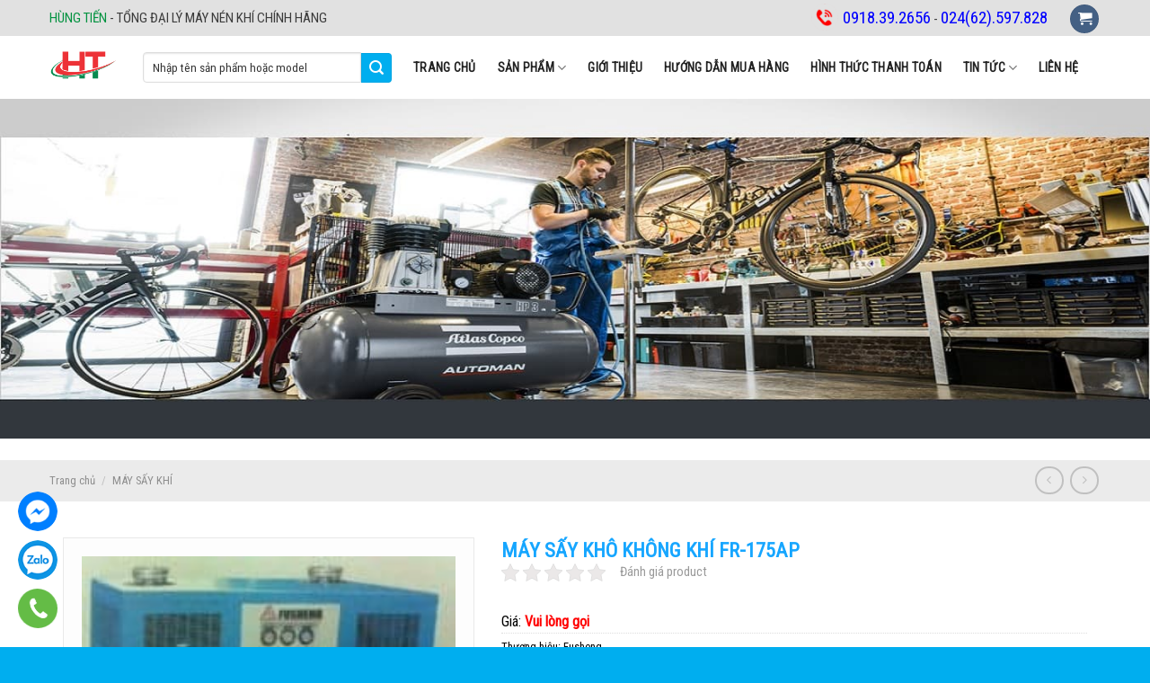

--- FILE ---
content_type: text/html; charset=UTF-8
request_url: https://sieuthimaynenkhi.net/san-pham/may-say-kho-khong-khi-fr-175ap/
body_size: 27292
content:
<!DOCTYPE html>
<!--[if IE 9 ]> <html lang="vi" class="ie9 loading-site no-js"> <![endif]-->
<!--[if IE 8 ]> <html lang="vi" class="ie8 loading-site no-js"> <![endif]-->
<!--[if (gte IE 9)|!(IE)]><html lang="vi" class="loading-site no-js"><![endif]-->
<head>

	
<!-- Google Tag Manager -->
<script>(function(w,d,s,l,i){w[l]=w[l]||[];w[l].push({'gtm.start':
new Date().getTime(),event:'gtm.js'});var f=d.getElementsByTagName(s)[0],
j=d.createElement(s),dl=l!='dataLayer'?'&l='+l:'';j.async=true;j.src=
'https://www.googletagmanager.com/gtm.js?id='+i+dl;f.parentNode.insertBefore(j,f);
})(window,document,'script','dataLayer','GTM-K32GKWT');</script>
<!-- End Google Tag Manager -->	
	
	
	
<!-- Google Tag Manager -->
<script async src="https://www.googletagmanager.com/gtag/js?id=AW-923518699"></script>
<script>
  window.dataLayer = window.dataLayer || [];
  function gtag(){dataLayer.push(arguments);}
  gtag('js', new Date());

  gtag('config', 'AW-923518699');
</script>
<!-- End Google Tag Manager -->
<meta charset="UTF-8" />
	<meta name="viewport" content="width=device-width, initial-scale=1.0, maximum-scale=1.0, user-scalable=no" />

	<link rel="profile" href="https://gmpg.org/xfn/11" />
	<link rel="pingback" href="" />

	<script>(function(html){html.className = html.className.replace(/\bno-js\b/,'js')})(document.documentElement);</script>

	<!-- This site is optimized with the Yoast SEO plugin v15.4 - https://yoast.com/wordpress/plugins/seo/ -->
	<title>MÁY SẤY KHÔ KHÔNG KHÍ FR-175AP - Máy nén khí chính hãng giá rẻ</title>
	<meta name="robots" content="index, follow, max-snippet:-1, max-image-preview:large, max-video-preview:-1" />
	<link rel="canonical" href="https://sieuthimaynenkhi.net/san-pham/may-say-kho-khong-khi-fr-175ap/" />
	<meta property="og:locale" content="vi_VN" />
	<meta property="og:type" content="article" />
	<meta property="og:title" content="MÁY SẤY KHÔ KHÔNG KHÍ FR-175AP - Máy nén khí chính hãng giá rẻ" />
	<meta property="og:description" content="THÔNG SỐ KỸ THUẬT MÁY SẤY KHÔ KHÔNG KHÍ TÁC NHÂN LẠNH &nbsp; Model FR175AP Chi tiết Thông số Đơn vị 50HZ Lưu lượng tối đa 26 M3/min Nhiệt độ khí vào 50oC ( Max 80oC ) Lưu lượng thay đổi theo nhiệt độ oC Nhiệt độ môi trường 32oC ( Max 40oC ) Lưu..." />
	<meta property="og:url" content="https://sieuthimaynenkhi.net/san-pham/may-say-kho-khong-khi-fr-175ap/" />
	<meta property="og:site_name" content="Máy nén khí chính hãng giá rẻ" />
	<meta property="article:modified_time" content="2019-04-18T04:06:21+00:00" />
	<meta property="og:image" content="https://sieuthimaynenkhi.net/wp-content/uploads/2018/09/anh_13__18146__91936__83923_std.jpg" />
	<meta property="og:image:width" content="220" />
	<meta property="og:image:height" content="165" />
	<meta name="twitter:card" content="summary_large_image" />
	<meta name="twitter:label1" content="Written by">
	<meta name="twitter:data1" content="codeguru">
	<meta name="twitter:label2" content="Est. reading time">
	<meta name="twitter:data2" content="1 phút">
	<script type="application/ld+json" class="yoast-schema-graph">{"@context":"https://schema.org","@graph":[{"@type":"Organization","@id":"https://sieuthimaynenkhi.net/#organization","name":"C\u00f4ng Ty TNHH C\u00f4ng Ngh\u1ec7 H\u00f9ng Ti\u1ebfn","url":"https://sieuthimaynenkhi.net/","sameAs":["https://www.youtube.com/channel/UCL-EwQ5mr6a25zfev5d6J7A"],"logo":{"@type":"ImageObject","@id":"https://sieuthimaynenkhi.net/#logo","inLanguage":"vi","url":"https://sieuthimaynenkhi.net/wp-content/uploads/2020/10/cropped-logo-CHUAN.jpg","width":512,"height":512,"caption":"C\u00f4ng Ty TNHH C\u00f4ng Ngh\u1ec7 H\u00f9ng Ti\u1ebfn"},"image":{"@id":"https://sieuthimaynenkhi.net/#logo"}},{"@type":"WebSite","@id":"https://sieuthimaynenkhi.net/#website","url":"https://sieuthimaynenkhi.net/","name":"M\u00e1y n\u00e9n kh\u00ed ch\u00ednh h\u00e3ng gi\u00e1 r\u1ebb","description":"B\u1ea3ng gi\u00e1 m\u00e1y n\u00e9n kh\u00ed Fusheng, Pegasus, Fini, Puma.","publisher":{"@id":"https://sieuthimaynenkhi.net/#organization"},"potentialAction":[{"@type":"SearchAction","target":"https://sieuthimaynenkhi.net/?s={search_term_string}","query-input":"required name=search_term_string"}],"inLanguage":"vi"},{"@type":"ImageObject","@id":"https://sieuthimaynenkhi.net/san-pham/may-say-kho-khong-khi-fr-175ap/#primaryimage","inLanguage":"vi","url":"https://sieuthimaynenkhi.net/wp-content/uploads/2018/09/anh_13__18146__91936__83923_std.jpg","width":220,"height":165},{"@type":"WebPage","@id":"https://sieuthimaynenkhi.net/san-pham/may-say-kho-khong-khi-fr-175ap/#webpage","url":"https://sieuthimaynenkhi.net/san-pham/may-say-kho-khong-khi-fr-175ap/","name":"M\u00c1Y S\u1ea4Y KH\u00d4 KH\u00d4NG KH\u00cd FR-175AP - M\u00e1y n\u00e9n kh\u00ed ch\u00ednh h\u00e3ng gi\u00e1 r\u1ebb","isPartOf":{"@id":"https://sieuthimaynenkhi.net/#website"},"primaryImageOfPage":{"@id":"https://sieuthimaynenkhi.net/san-pham/may-say-kho-khong-khi-fr-175ap/#primaryimage"},"datePublished":"2018-09-30T01:15:29+00:00","dateModified":"2019-04-18T04:06:21+00:00","breadcrumb":{"@id":"https://sieuthimaynenkhi.net/san-pham/may-say-kho-khong-khi-fr-175ap/#breadcrumb"},"inLanguage":"vi","potentialAction":[{"@type":"ReadAction","target":["https://sieuthimaynenkhi.net/san-pham/may-say-kho-khong-khi-fr-175ap/"]}]},{"@type":"BreadcrumbList","@id":"https://sieuthimaynenkhi.net/san-pham/may-say-kho-khong-khi-fr-175ap/#breadcrumb","itemListElement":[{"@type":"ListItem","position":1,"item":{"@type":"WebPage","@id":"https://sieuthimaynenkhi.net/","url":"https://sieuthimaynenkhi.net/","name":"Trang ch\u1ee7"}},{"@type":"ListItem","position":2,"item":{"@type":"WebPage","@id":"https://sieuthimaynenkhi.net/shop/","url":"https://sieuthimaynenkhi.net/shop/","name":"Shop"}},{"@type":"ListItem","position":3,"item":{"@type":"WebPage","@id":"https://sieuthimaynenkhi.net/san-pham/may-say-kho-khong-khi-fr-175ap/","url":"https://sieuthimaynenkhi.net/san-pham/may-say-kho-khong-khi-fr-175ap/","name":"M\u00c1Y S\u1ea4Y KH\u00d4 KH\u00d4NG KH\u00cd FR-175AP"}}]}]}</script>
	<!-- / Yoast SEO plugin. -->


<link rel='dns-prefetch' href='//s.w.org' />
		<script type="text/javascript">
			window._wpemojiSettings = {"baseUrl":"https:\/\/s.w.org\/images\/core\/emoji\/13.0.1\/72x72\/","ext":".png","svgUrl":"https:\/\/s.w.org\/images\/core\/emoji\/13.0.1\/svg\/","svgExt":".svg","source":{"concatemoji":"https:\/\/sieuthimaynenkhi.net\/wp-includes\/js\/wp-emoji-release.min.js?ver=5.6.16"}};
			!function(e,a,t){var n,r,o,i=a.createElement("canvas"),p=i.getContext&&i.getContext("2d");function s(e,t){var a=String.fromCharCode;p.clearRect(0,0,i.width,i.height),p.fillText(a.apply(this,e),0,0);e=i.toDataURL();return p.clearRect(0,0,i.width,i.height),p.fillText(a.apply(this,t),0,0),e===i.toDataURL()}function c(e){var t=a.createElement("script");t.src=e,t.defer=t.type="text/javascript",a.getElementsByTagName("head")[0].appendChild(t)}for(o=Array("flag","emoji"),t.supports={everything:!0,everythingExceptFlag:!0},r=0;r<o.length;r++)t.supports[o[r]]=function(e){if(!p||!p.fillText)return!1;switch(p.textBaseline="top",p.font="600 32px Arial",e){case"flag":return s([127987,65039,8205,9895,65039],[127987,65039,8203,9895,65039])?!1:!s([55356,56826,55356,56819],[55356,56826,8203,55356,56819])&&!s([55356,57332,56128,56423,56128,56418,56128,56421,56128,56430,56128,56423,56128,56447],[55356,57332,8203,56128,56423,8203,56128,56418,8203,56128,56421,8203,56128,56430,8203,56128,56423,8203,56128,56447]);case"emoji":return!s([55357,56424,8205,55356,57212],[55357,56424,8203,55356,57212])}return!1}(o[r]),t.supports.everything=t.supports.everything&&t.supports[o[r]],"flag"!==o[r]&&(t.supports.everythingExceptFlag=t.supports.everythingExceptFlag&&t.supports[o[r]]);t.supports.everythingExceptFlag=t.supports.everythingExceptFlag&&!t.supports.flag,t.DOMReady=!1,t.readyCallback=function(){t.DOMReady=!0},t.supports.everything||(n=function(){t.readyCallback()},a.addEventListener?(a.addEventListener("DOMContentLoaded",n,!1),e.addEventListener("load",n,!1)):(e.attachEvent("onload",n),a.attachEvent("onreadystatechange",function(){"complete"===a.readyState&&t.readyCallback()})),(n=t.source||{}).concatemoji?c(n.concatemoji):n.wpemoji&&n.twemoji&&(c(n.twemoji),c(n.wpemoji)))}(window,document,window._wpemojiSettings);
		</script>
		<style type="text/css">
img.wp-smiley,
img.emoji {
	display: inline !important;
	border: none !important;
	box-shadow: none !important;
	height: 1em !important;
	width: 1em !important;
	margin: 0 .07em !important;
	vertical-align: -0.1em !important;
	background: none !important;
	padding: 0 !important;
}
</style>
	<link rel='stylesheet' id='wp-block-library-css'  href='https://sieuthimaynenkhi.net/wp-includes/css/dist/block-library/style.min.css?ver=5.6.16' type='text/css' media='all' />
<link rel='stylesheet' id='wc-block-vendors-style-css'  href='https://sieuthimaynenkhi.net/wp-content/plugins/woocommerce/packages/woocommerce-blocks/build/vendors-style.css?ver=3.1.0' type='text/css' media='all' />
<link rel='stylesheet' id='wc-block-style-css'  href='https://sieuthimaynenkhi.net/wp-content/plugins/woocommerce/packages/woocommerce-blocks/build/style.css?ver=3.1.0' type='text/css' media='all' />
<link rel='stylesheet' id='contact-form-7-css'  href='https://sieuthimaynenkhi.net/wp-content/plugins/contact-form-7/includes/css/styles.css?ver=5.3.2' type='text/css' media='all' />
<link rel='stylesheet' id='kk-star-ratings-css'  href='https://sieuthimaynenkhi.net/wp-content/plugins/kk-star-ratings/public/css/kk-star-ratings.css?ver=4.1.7' type='text/css' media='all' />
<style id='kk-star-ratings-inline-css' type='text/css'>
.kk-star-ratings .kksr-stars .kksr-star {
        margin-right: 4px;
    }
    [dir="rtl"] .kk-star-ratings .kksr-stars .kksr-star {
        margin-left: 4px;
        margin-right: 0;
    }
</style>
<link rel='stylesheet' id='toc-screen-css'  href='https://sieuthimaynenkhi.net/wp-content/plugins/table-of-contents-plus/screen.min.css?ver=2106' type='text/css' media='all' />
<link rel='stylesheet' id='photoswipe-css'  href='https://sieuthimaynenkhi.net/wp-content/plugins/woocommerce/assets/css/photoswipe/photoswipe.min.css?ver=4.5.2' type='text/css' media='all' />
<link rel='stylesheet' id='photoswipe-default-skin-css'  href='https://sieuthimaynenkhi.net/wp-content/plugins/woocommerce/assets/css/photoswipe/default-skin/default-skin.min.css?ver=4.5.2' type='text/css' media='all' />
<style id='woocommerce-inline-inline-css' type='text/css'>
.woocommerce form .form-row .required { visibility: visible; }
</style>
<link rel='stylesheet' id='flatsome-main-css'  href='https://sieuthimaynenkhi.net/wp-content/themes/flatsome/assets/css/flatsome.css?ver=3.7.1' type='text/css' media='all' />
<link rel='stylesheet' id='flatsome-shop-css'  href='https://sieuthimaynenkhi.net/wp-content/themes/flatsome/assets/css/flatsome-shop.css?ver=3.7.1' type='text/css' media='all' />
<link rel='stylesheet' id='flatsome-style-css'  href='https://sieuthimaynenkhi.net/wp-content/themes/flatsome-child/style.css?ver=3.7.1' type='text/css' media='all' />
<script type='text/javascript' src='https://sieuthimaynenkhi.net/wp-includes/js/jquery/jquery.min.js?ver=3.5.1' id='jquery-core-js'></script>
<script type='text/javascript' defer='defer' src='https://sieuthimaynenkhi.net/wp-includes/js/jquery/jquery-migrate.min.js?ver=3.3.2' id='jquery-migrate-js'></script>
<link rel="https://api.w.org/" href="https://sieuthimaynenkhi.net/wp-json/" /><link rel="alternate" type="application/json" href="https://sieuthimaynenkhi.net/wp-json/wp/v2/product/1278" /><meta name="generator" content="WordPress 5.6.16" />
<meta name="generator" content="WooCommerce 4.5.2" />
<link rel='shortlink' href='https://sieuthimaynenkhi.net/?p=1278' />
<link rel="alternate" type="application/json+oembed" href="https://sieuthimaynenkhi.net/wp-json/oembed/1.0/embed?url=https%3A%2F%2Fsieuthimaynenkhi.net%2Fsan-pham%2Fmay-say-kho-khong-khi-fr-175ap%2F" />
<link rel="alternate" type="text/xml+oembed" href="https://sieuthimaynenkhi.net/wp-json/oembed/1.0/embed?url=https%3A%2F%2Fsieuthimaynenkhi.net%2Fsan-pham%2Fmay-say-kho-khong-khi-fr-175ap%2F&#038;format=xml" />
<style>.bg{opacity: 0; transition: opacity 1s; -webkit-transition: opacity 1s;} .bg-loaded{opacity: 1;}</style><!--[if IE]><link rel="stylesheet" type="text/css" href="https://sieuthimaynenkhi.net/wp-content/themes/flatsome/assets/css/ie-fallback.css"><script src="//cdnjs.cloudflare.com/ajax/libs/html5shiv/3.6.1/html5shiv.js"></script><script>var head = document.getElementsByTagName('head')[0],style = document.createElement('style');style.type = 'text/css';style.styleSheet.cssText = ':before,:after{content:none !important';head.appendChild(style);setTimeout(function(){head.removeChild(style);}, 0);</script><script src="https://sieuthimaynenkhi.net/wp-content/themes/flatsome/assets/libs/ie-flexibility.js"></script><![endif]-->    <script type="text/javascript">
    WebFontConfig = {
      google: { families: [ "Roboto+Condensed:regular,regular","Roboto+Condensed:regular,regular","Roboto+Condensed:regular,regular","Dancing+Script:regular,400", ] }
    };
    (function() {
      var wf = document.createElement('script');
      wf.src = 'https://ajax.googleapis.com/ajax/libs/webfont/1/webfont.js';
      wf.type = 'text/javascript';
      wf.async = 'true';
      var s = document.getElementsByTagName('script')[0];
      s.parentNode.insertBefore(wf, s);
    })(); </script>
  <style>.product-gallery img.lazy-load, .product-small img.lazy-load, .product-small img[data-lazy-srcset]:not(.lazyloaded){ padding-top: 100%;}</style>	<noscript><style>.woocommerce-product-gallery{ opacity: 1 !important; }</style></noscript>
	<link rel="icon" href="https://sieuthimaynenkhi.net/wp-content/uploads/2020/10/cropped-logo-CHUAN-32x32.jpg" sizes="32x32" />
<link rel="icon" href="https://sieuthimaynenkhi.net/wp-content/uploads/2020/10/cropped-logo-CHUAN-192x192.jpg" sizes="192x192" />
<link rel="apple-touch-icon" href="https://sieuthimaynenkhi.net/wp-content/uploads/2020/10/cropped-logo-CHUAN-180x180.jpg" />
<meta name="msapplication-TileImage" content="https://sieuthimaynenkhi.net/wp-content/uploads/2020/10/cropped-logo-CHUAN-270x270.jpg" />
<style id="custom-css" type="text/css">:root {--primary-color: #446084;}/* Site Width */.header-main{height: 30px}#logo img{max-height: 30px}#logo{width:132px;}.header-bottom{min-height: 55px}.header-top{min-height: 20px}.has-transparent + .page-title:first-of-type,.has-transparent + #main > .page-title,.has-transparent + #main > div > .page-title,.has-transparent + #main .page-header-wrapper:first-of-type .page-title{padding-top: 110px;}.header.show-on-scroll,.stuck .header-main{height:40px!important}.stuck #logo img{max-height: 40px!important}.search-form{ width: 26%;}.header-bottom {background-color: #f1f1f1}.header-main .nav > li > a{line-height: 16px }.stuck .header-main .nav > li > a{line-height: 40px }.header-bottom-nav > li > a{line-height: 16px }@media (max-width: 549px) {.header-main{height: 73px}#logo img{max-height: 73px}}.main-menu-overlay{background-color: #000000}.nav-dropdown{font-size:100%}.header-top{background-color:#e1e1e1!important;}body{font-size: 100%;}@media screen and (max-width: 549px){body{font-size: 100%;}}body{font-family:"Roboto Condensed", sans-serif}body{font-weight: 0}.nav > li > a {font-family:"Roboto Condensed", sans-serif;}.nav > li > a {font-weight: 0;}h1,h2,h3,h4,h5,h6,.heading-font, .off-canvas-center .nav-sidebar.nav-vertical > li > a{font-family: "Roboto Condensed", sans-serif;}h1,h2,h3,h4,h5,h6,.heading-font,.banner h1,.banner h2{font-weight: 0;}.alt-font{font-family: "Dancing Script", sans-serif;}.alt-font{font-weight: 400!important;}.header:not(.transparent) .header-nav.nav > li > a {color: #000000;}.shop-page-title.featured-title .title-bg{ background-image: url(https://sieuthimaynenkhi.net/wp-content/uploads/2018/09/anh_13__18146__91936__83923_std.jpg)!important;}@media screen and (min-width: 550px){.products .box-vertical .box-image{min-width: 220px!important;width: 220px!important;}}.footer-2{background-color: #00aeef}.absolute-footer, html{background-color: #00aeef}.page-title-small + main .product-container > .row{padding-top:0;}.label-new.menu-item > a:after{content:"New";}.label-hot.menu-item > a:after{content:"Hot";}.label-sale.menu-item > a:after{content:"Sale";}.label-popular.menu-item > a:after{content:"Popular";}</style>		<style type="text/css" id="wp-custom-css">
			@media screen and (min-width: 550px) {
	.single-product .single_add_to_cart_button {
    margin-top: inherit;
}
}

.back-to-top {
	bottom: 160px;
}
#wide-nav {
		padding-left: 10px;
		padding-right: 10px;
	}
.logo a {
	font-size: 12px;
}
@media screen and (max-width: 479px) {
	#top-bar .nav-small.nav > li.html {
    font-size: 14px;
}
	.search_home_section .home-search-widget{
		display: none;
	}
}

.home .header-nav-main .header-search {
    display: block!important;
}

.home_product_category_section .flex-nav-prev {
	top: 35%;
}

.header-search-form-wrapper input[type="search"]{
	border-radius: 4px 0 0 4px;
}
.header-search-form-wrapper .searchform .button.icon {
    border-radius: 0 4px 4px 0!important;
}
.woocommerce-bacs-bank-details {
	padding-left: 15px;
}
.woocommerce-bacs-bank-details  ul.wc-bacs-bank-details {
	padding-left: 20px;
    line-height: 16px;
    font-style: italic;
}

@media screen and (max-width: 767px) {
	.home .header-wrapper.stuck #masthead, .single-product .header-wrapper.stuck #masthead {
		display: none;
	}
}

#home_product_news_section .flickity-prev-next-button {
	display: none!important;
}

.sidebar-dmsp {
	border: 1px solid #eee;
    padding: 20px;
    margin-bottom: 20px;
}
.sidebar-dmsp .widget-title {
    border-bottom: 2px solid #eee;
    margin-bottom: 10px;
    padding-bottom: 10px;
    display: block;
	line-height: inherit;
}
.sidebar-dmsp .product-categories li > a {
	font-size: 15px;
}
.vat {
    color: #1d4c9f;
    font-style: italic;
    margin-bottom: 5px;
    display: inline-block;
}

.footer-wrapper center {
	display: none;
}		</style>
			<meta name="msvalidate.01" content="B6AAD8BA43C2CAF2422AD32811A92AE0" />
	
	<!-- Global site tag (gtag.js) - Google Analytics -->
<script async src="https://www.googletagmanager.com/gtag/js?id=UA-136958488-1"></script>
<script>
  window.dataLayer = window.dataLayer || [];
  function gtag(){dataLayer.push(arguments);}
  gtag('js', new Date());

  gtag('config', 'UA-136958488-1');
</script>
<meta name="google-site-verification" content="acfirJVsHPnhCliBimW-t3szUSwpPmVrf9n-jfDj-3I" />
<meta name = "yandex-verify" content = "ea12d1d14635b015" />
<link rel="stylesheet" href="https://sieuthimaynenkhi.net/wp-content/themes/flatsome/assets/css/fl-icons.css" />
</head>

<body data-rsssl=1 class="product-template-default single single-product postid-1278 theme-flatsome woocommerce woocommerce-page woocommerce-no-js lightbox nav-dropdown-has-arrow">
<!--<div id="fb-root"></div>-->
<script>(function(d, s, id) {
        var js, fjs = d.getElementsByTagName(s)[0];
        if (d.getElementById(id)) return;
        js = d.createElement(s); js.id = id;
        js.src = 'https://connect.facebook.net/vi_VN/sdk.js#xfbml=1&version=v3.2';
        fjs.parentNode.insertBefore(js, fjs);
    }(document, 'script', 'facebook-jssdk'));</script>

<a class="skip-link screen-reader-text" href="#main">Skip to content</a>

<div id="wrapper">


<header id="header" class="header has-sticky sticky-jump">
   <div class="header-wrapper">
	<div id="top-bar" class="header-top hide-for-sticky">
    <div class="flex-row container">
      <div class="flex-col hide-for-medium flex-left">
          <ul class="nav nav-left medium-nav-center nav-small  nav-divided">
              <li class="html custom html_topbar_left"><span class="focus-title">HÙNG TIẾN</span> - TỔNG ĐẠI LÝ MÁY NÉN KHÍ CHÍNH HÃNG</li>          </ul>
      </div><!-- flex-col left -->

      <div class="flex-col hide-for-medium flex-center">
          <ul class="nav nav-center nav-small  nav-divided">
                        </ul>
      </div><!-- center -->

      <div class="flex-col hide-for-medium flex-right">
         <ul class="nav top-bar-nav nav-right nav-small  nav-divided">
              <li class="html custom html_topbar_right"><div class="stw-contact">
<a href="tel:0918392656"> <span style="font-size: 19px"><font color="0000FF">0918.39.2656</font></span></a> - <a href="tel:02462597828"> <span style="font-size: 19px"><font color="0000FF">024(62).597.828</font></span></a>  
</div></li><li class="cart-item has-icon">
<div class="header-button">
<a href="https://sieuthimaynenkhi.net/cart/" title="Giỏ hàng" class="header-cart-link icon primary button circle is-small">



    <i class="icon-shopping-cart"
    data-icon-label="0">
  </i>
  </a>
</div>

</li>
          </ul>
      </div><!-- .flex-col right -->

            <div class="flex-col show-for-medium flex-grow">
          <ul class="nav nav-center nav-small mobile-nav  nav-divided">
              <li class="html custom html_topbar_left"><span class="focus-title">HÙNG TIẾN</span> - TỔNG ĐẠI LÝ MÁY NÉN KHÍ CHÍNH HÃNG</li>          </ul>
      </div>
      
    </div><!-- .flex-row -->
</div><!-- #header-top -->
<div id="masthead" class="header-main ">
      <div class="header-inner flex-row container logo-left medium-logo-center" role="navigation">

          <!-- Logo -->
          <div id="logo" class="flex-col logo">
            <!-- Header logo -->
<a href="https://sieuthimaynenkhi.net/" title="Máy nén khí chính hãng giá rẻ - Bảng giá máy nén khí Fusheng, Pegasus, Fini, Puma." rel="home">
    <img width="132" height="30" src="https://sieuthimaynenkhi.net/wp-content/uploads/2020/10/555555.png" class="header_logo header-logo" alt="Máy nén khí chính hãng giá rẻ"/><img  width="132" height="30" src="https://sieuthimaynenkhi.net/wp-content/uploads/2020/10/555555.png" class="header-logo-dark" alt="Máy nén khí chính hãng giá rẻ"/></a>
          </div>

          <!-- Mobile Left Elements -->
          <div class="flex-col show-for-medium flex-left">
            <ul class="mobile-nav nav nav-left ">
              <li class="nav-icon has-icon">
  		<a href="#" data-open="#main-menu" data-pos="left" data-bg="main-menu-overlay" data-color="" class="is-small" aria-controls="main-menu" aria-expanded="false">
		
		  <i class="icon-menu" ></i>
		  <span class="menu-title uppercase hide-for-small">Menu</span>		</a>
	</li>            </ul>
          </div>

          <!-- Left Elements -->
          <div class="flex-col hide-for-medium flex-left
            flex-grow">
            <ul class="header-nav header-nav-main nav nav-left  nav-uppercase" >
              <li class="header-search-form search-form html relative has-icon">
	<div class="header-search-form-wrapper">
		<div class="searchform-wrapper ux-search-box relative form- is-normal"><form role="search" method="get" class="searchform" action="https://sieuthimaynenkhi.net/">
		<div class="flex-row relative">
									<div class="flex-col flex-grow">
			  <input type="search" class="search-field mb-0" name="s" value="" placeholder="Nhập tên sản phẩm hoặc model" />
		    <input type="hidden" name="post_type" value="product" />
        			</div><!-- .flex-col -->
			<div class="flex-col">
				<button type="submit" class="ux-search-submit submit-button secondary button icon mb-0">
					<i class="icon-search" ></i>				</button>
			</div><!-- .flex-col -->
		</div><!-- .flex-row -->
	 <div class="live-search-results text-left z-top"></div>
</form>
</div>	</div>
</li><li id="menu-item-2185" class="menu-item menu-item-type-custom menu-item-object-custom menu-item-home  menu-item-2185"><a href="https://sieuthimaynenkhi.net" class="nav-top-link">Trang chủ</a></li>
<li id="menu-item-2272" class="menu-item menu-item-type-custom menu-item-object-custom menu-item-home menu-item-has-children  menu-item-2272 has-dropdown"><a href="https://sieuthimaynenkhi.net/#" class="nav-top-link">SẢN PHẨM<i class="icon-angle-down" ></i></a>
<ul class='nav-dropdown nav-dropdown-default'>
	<li id="menu-item-2326" class="menu-item menu-item-type-taxonomy menu-item-object-product_cat menu-item-has-children  menu-item-2326 nav-dropdown-col"><a href="https://sieuthimaynenkhi.net/danh-muc/may-nen-khi-truc-vit/">MÁY NÉN TRỤC VÍT</a>
	<ul class='nav-column nav-dropdown-default'>
		<li id="menu-item-2937" class="menu-item menu-item-type-taxonomy menu-item-object-product_cat  menu-item-2937"><a href="https://sieuthimaynenkhi.net/danh-muc/may-nen-khi-truc-vit/may-nen-khi-truc-vit-fini/">Fini</a></li>
		<li id="menu-item-2331" class="menu-item menu-item-type-taxonomy menu-item-object-product_cat  menu-item-2331"><a href="https://sieuthimaynenkhi.net/danh-muc/may-nen-khi-truc-vit/may-nen-khi-truc-vit-fusheng/">Fusheng</a></li>
		<li id="menu-item-2495" class="menu-item menu-item-type-taxonomy menu-item-object-product_cat  menu-item-2495"><a href="https://sieuthimaynenkhi.net/danh-muc/may-nen-khi-truc-vit/may-nen-khi-truc-vit-pegasus/">Pegasus</a></li>
	</ul>
</li>
	<li id="menu-item-2310" class="menu-item menu-item-type-taxonomy menu-item-object-product_cat menu-item-has-children  menu-item-2310 nav-dropdown-col"><a href="https://sieuthimaynenkhi.net/danh-muc/may-nen-khi-piston/">MÁY NÉN PISTON</a>
	<ul class='nav-column nav-dropdown-default'>
		<li id="menu-item-2312" class="menu-item menu-item-type-taxonomy menu-item-object-product_cat  menu-item-2312"><a href="https://sieuthimaynenkhi.net/danh-muc/may-nen-khi-piston/may-nen-khi-fusheng/">Fusheng</a></li>
		<li id="menu-item-2321" class="menu-item menu-item-type-taxonomy menu-item-object-product_cat  menu-item-2321"><a href="https://sieuthimaynenkhi.net/danh-muc/may-nen-khi-piston/may-nen-khi-puma/">Puma</a></li>
		<li id="menu-item-2320" class="menu-item menu-item-type-taxonomy menu-item-object-product_cat  menu-item-2320"><a href="https://sieuthimaynenkhi.net/danh-muc/may-nen-khi-piston/may-nen-khi-pegasus/">Pegasus</a></li>
		<li id="menu-item-7563" class="menu-item menu-item-type-taxonomy menu-item-object-product_cat  menu-item-7563"><a href="https://sieuthimaynenkhi.net/danh-muc/may-nen-khi-piston/may-nen-khi-jetman/">Jetman</a></li>
		<li id="menu-item-7562" class="menu-item menu-item-type-taxonomy menu-item-object-product_cat  menu-item-7562"><a href="https://sieuthimaynenkhi.net/danh-muc/may-nen-khi-piston/may-nen-khi-huco/">Huco</a></li>
		<li id="menu-item-7257" class="menu-item menu-item-type-taxonomy menu-item-object-product_cat  menu-item-7257"><a href="https://sieuthimaynenkhi.net/danh-muc/may-nen-khi-piston/may-nen-khi-aramco/">Aramco</a></li>
		<li id="menu-item-6475" class="menu-item menu-item-type-taxonomy menu-item-object-product_cat  menu-item-6475"><a href="https://sieuthimaynenkhi.net/danh-muc/may-nen-khi-piston/may-nen-khi-pony/">Pony</a></li>
		<li id="menu-item-6476" class="menu-item menu-item-type-taxonomy menu-item-object-product_cat  menu-item-6476"><a href="https://sieuthimaynenkhi.net/danh-muc/may-nen-khi-piston/may-nen-khi-kingtony-html/">Kingtony</a></li>
		<li id="menu-item-3150" class="menu-item menu-item-type-taxonomy menu-item-object-product_cat  menu-item-3150"><a href="https://sieuthimaynenkhi.net/danh-muc/may-nen-khi-piston/may-nen-khi-fini/">Fini</a></li>
		<li id="menu-item-7561" class="menu-item menu-item-type-taxonomy menu-item-object-product_cat  menu-item-7561"><a href="https://sieuthimaynenkhi.net/danh-muc/may-nen-khi-piston/may-nen-khi-swan/">Swan</a></li>
		<li id="menu-item-5169" class="menu-item menu-item-type-taxonomy menu-item-object-product_cat  menu-item-5169"><a href="https://sieuthimaynenkhi.net/danh-muc/may-nen-khi-piston/may-nen-khi-wing/">Wing</a></li>
		<li id="menu-item-5170" class="menu-item menu-item-type-taxonomy menu-item-object-product_cat  menu-item-5170"><a href="https://sieuthimaynenkhi.net/danh-muc/may-nen-khi-piston/may-nen-khi-abac/">ABAC</a></li>
	</ul>
</li>
	<li id="menu-item-2338" class="menu-item menu-item-type-taxonomy menu-item-object-product_cat current-product-ancestor current-menu-parent current-product-parent menu-item-has-children active  menu-item-2338 nav-dropdown-col"><a href="https://sieuthimaynenkhi.net/danh-muc/may-say-khi/">MÁY SẤY KHÍ</a>
	<ul class='nav-column nav-dropdown-default'>
		<li id="menu-item-2339" class="menu-item menu-item-type-taxonomy menu-item-object-product_cat  menu-item-2339"><a href="https://sieuthimaynenkhi.net/danh-muc/may-say-khi/may-say-khi-ats/">ATS</a></li>
		<li id="menu-item-2344" class="menu-item menu-item-type-taxonomy menu-item-object-product_cat  menu-item-2344"><a href="https://sieuthimaynenkhi.net/danh-muc/may-say-khi/may-say-khi-pegasus/">Pegasus</a></li>
		<li id="menu-item-2340" class="menu-item menu-item-type-taxonomy menu-item-object-product_cat current-product-ancestor current-menu-parent current-product-parent active  menu-item-2340"><a href="https://sieuthimaynenkhi.net/danh-muc/may-say-khi/may-say-khi-fusheng/">Fusheng</a></li>
		<li id="menu-item-2342" class="menu-item menu-item-type-taxonomy menu-item-object-product_cat  menu-item-2342"><a href="https://sieuthimaynenkhi.net/danh-muc/may-say-khi/may-say-khi-jmec/">Jmec</a></li>
	</ul>
</li>
	<li id="menu-item-2277" class="menu-item menu-item-type-taxonomy menu-item-object-product_cat menu-item-has-children  menu-item-2277 nav-dropdown-col"><a href="https://sieuthimaynenkhi.net/danh-muc/binh-tich-ap/">BÌNH TÍCH ÁP</a>
	<ul class='nav-column nav-dropdown-default'>
		<li id="menu-item-5567" class="menu-item menu-item-type-taxonomy menu-item-object-product_cat  menu-item-5567"><a href="https://sieuthimaynenkhi.net/danh-muc/binh-tich-ap/binh-tich-ap-pegasus/">Bình tích áp Pegasus</a></li>
		<li id="menu-item-5566" class="menu-item menu-item-type-taxonomy menu-item-object-product_cat  menu-item-5566"><a href="https://sieuthimaynenkhi.net/danh-muc/binh-tich-ap/binh-tich-ap-fusheng/">Bình tích áp Fusheng</a></li>
		<li id="menu-item-5899" class="menu-item menu-item-type-taxonomy menu-item-object-product_cat  menu-item-5899"><a href="https://sieuthimaynenkhi.net/danh-muc/binh-tich-ap/binh-tich-ap-ha-noi/">Bình tích áp Hà Nội</a></li>
	</ul>
</li>
	<li id="menu-item-5834" class="menu-item menu-item-type-taxonomy menu-item-object-product_cat menu-item-has-children  menu-item-5834 nav-dropdown-col"><a href="https://sieuthimaynenkhi.net/danh-muc/loc-khi-duong-ong/">LỌC KHÍ ĐƯỜNG ỐNG</a>
	<ul class='nav-column nav-dropdown-default'>
		<li id="menu-item-5861" class="menu-item menu-item-type-taxonomy menu-item-object-product_cat  menu-item-5861"><a href="https://sieuthimaynenkhi.net/danh-muc/loc-khi-duong-ong/loc-khi-ats/">Lọc khí ATS</a></li>
		<li id="menu-item-5862" class="menu-item menu-item-type-taxonomy menu-item-object-product_cat  menu-item-5862"><a href="https://sieuthimaynenkhi.net/danh-muc/loc-khi-duong-ong/loc-khi-pegasus/">Lọc khí Pegasus</a></li>
		<li id="menu-item-5859" class="menu-item menu-item-type-taxonomy menu-item-object-product_cat  menu-item-5859"><a href="https://sieuthimaynenkhi.net/danh-muc/loc-khi-duong-ong/loc-khi-fusheng/">Lọc khí Fusheng</a></li>
	</ul>
</li>
	<li id="menu-item-2346" class="menu-item menu-item-type-taxonomy menu-item-object-product_cat menu-item-has-children  menu-item-2346 nav-dropdown-col"><a href="https://sieuthimaynenkhi.net/danh-muc/linh-kien-phu-tung/">LINH KIỆN - PHỤ TÙNG</a>
	<ul class='nav-column nav-dropdown-default'>
		<li id="menu-item-5565" class="menu-item menu-item-type-taxonomy menu-item-object-product_cat  menu-item-5565"><a href="https://sieuthimaynenkhi.net/danh-muc/linh-kien-phu-tung/linh-kien-may-truc-vit/">Linh kiện trục vít</a></li>
		<li id="menu-item-2349" class="menu-item menu-item-type-taxonomy menu-item-object-product_cat  menu-item-2349"><a href="https://sieuthimaynenkhi.net/danh-muc/linh-kien-phu-tung/linh-kien-may-piston/">Phụ tùng Piston</a></li>
		<li id="menu-item-2350" class="menu-item menu-item-type-taxonomy menu-item-object-product_cat  menu-item-2350"><a href="https://sieuthimaynenkhi.net/danh-muc/linh-kien-phu-tung/dau-may-nen-khi/">Đầu nén</a></li>
		<li id="menu-item-2347" class="menu-item menu-item-type-taxonomy menu-item-object-product_cat  menu-item-2347"><a href="https://sieuthimaynenkhi.net/danh-muc/linh-kien-phu-tung/motor-may-nen-khi/">Motor</a></li>
		<li id="menu-item-2278" class="menu-item menu-item-type-taxonomy menu-item-object-product_cat  menu-item-2278"><a href="https://sieuthimaynenkhi.net/danh-muc/linh-kien-phu-tung/dau-boi-tron/">Dầu bôi trơn</a></li>
		<li id="menu-item-2281" class="menu-item menu-item-type-taxonomy menu-item-object-product_cat  menu-item-2281"><a href="https://sieuthimaynenkhi.net/danh-muc/thiet-bi-khi-nen/day-hoi/">Dây hơi</a></li>
	</ul>
</li>
	<li id="menu-item-2352" class="menu-item menu-item-type-taxonomy menu-item-object-product_cat menu-item-has-children  menu-item-2352 nav-dropdown-col"><a href="https://sieuthimaynenkhi.net/danh-muc/thiet-bi-khi-nen/">THIẾT BỊ - KHÍ NÉN</a>
	<ul class='nav-column nav-dropdown-default'>
		<li id="menu-item-2282" class="menu-item menu-item-type-taxonomy menu-item-object-product_cat  menu-item-2282"><a href="https://sieuthimaynenkhi.net/danh-muc/thiet-bi-khi-nen/may-bom-mo/">Bơm mỡ</a></li>
		<li id="menu-item-2283" class="menu-item menu-item-type-taxonomy menu-item-object-product_cat  menu-item-2283"><a href="https://sieuthimaynenkhi.net/danh-muc/thiet-bi-khi-nen/may-hut-dau/">Hút dầu</a></li>
		<li id="menu-item-2353" class="menu-item menu-item-type-taxonomy menu-item-object-product_cat  menu-item-2353"><a href="https://sieuthimaynenkhi.net/danh-muc/thiet-bi-khi-nen/sung-mo-bu-long/">Súng vặn bulong</a></li>
		<li id="menu-item-2280" class="menu-item menu-item-type-taxonomy menu-item-object-product_cat  menu-item-2280"><a href="https://sieuthimaynenkhi.net/danh-muc/thiet-bi-khi-nen/bua-hoi-cam-tay/">Búa hơi</a></li>
		<li id="menu-item-5576" class="menu-item menu-item-type-taxonomy menu-item-object-product_cat  menu-item-5576"><a href="https://sieuthimaynenkhi.net/danh-muc/thiet-bi-khi-nen/bom-mang-khi-nen/may-bom-mang/">Máy bơm màng</a></li>
		<li id="menu-item-2290" class="menu-item menu-item-type-taxonomy menu-item-object-product_cat  menu-item-2290"><a href="https://sieuthimaynenkhi.net/danh-muc/danh-muc-khac/may-nen-khi-viet-nam/">Việt nam</a></li>
		<li id="menu-item-2291" class="menu-item menu-item-type-taxonomy menu-item-object-product_cat  menu-item-2291"><a href="https://sieuthimaynenkhi.net/danh-muc/danh-muc-khac/may-nen-khi-dai-loan/">Đài Loan</a></li>
		<li id="menu-item-2289" class="menu-item menu-item-type-taxonomy menu-item-object-product_cat  menu-item-2289"><a href="https://sieuthimaynenkhi.net/danh-muc/danh-muc-khac/may-nen-khi-trung-quoc/">Trung Quốc</a></li>
		<li id="menu-item-2285" class="menu-item menu-item-type-taxonomy menu-item-object-product_cat  menu-item-2285"><a href="https://sieuthimaynenkhi.net/danh-muc/danh-muc-khac/may-nen-khi-han-quoc/">Hàn Quốc</a></li>
		<li id="menu-item-2287" class="menu-item menu-item-type-taxonomy menu-item-object-product_cat  menu-item-2287"><a href="https://sieuthimaynenkhi.net/danh-muc/danh-muc-khac/may-nen-khi-phun-son/">Phun sơn</a></li>
		<li id="menu-item-2286" class="menu-item menu-item-type-taxonomy menu-item-object-product_cat  menu-item-2286"><a href="https://sieuthimaynenkhi.net/danh-muc/danh-muc-khac/may-nen-khi-nganh-y-te/">Y tế</a></li>
	</ul>
</li>
</ul>
</li>
<li id="menu-item-3139" class="menu-item menu-item-type-custom menu-item-object-custom  menu-item-3139"><a href="https://sieuthimaynenkhi.net/gioi-thieu/" class="nav-top-link">Giới thiệu</a></li>
<li id="menu-item-3715" class="menu-item menu-item-type-post_type menu-item-object-post  menu-item-3715"><a href="https://sieuthimaynenkhi.net/huong-dan-mua-hang/" class="nav-top-link">Hướng dẫn mua hàng</a></li>
<li id="menu-item-3717" class="menu-item menu-item-type-post_type menu-item-object-post  menu-item-3717"><a href="https://sieuthimaynenkhi.net/hinh-thuc-thanh-toan/" class="nav-top-link">Hình thức  thanh toán</a></li>
<li id="menu-item-3134" class="menu-item menu-item-type-taxonomy menu-item-object-category menu-item-has-children  menu-item-3134 has-dropdown"><a href="https://sieuthimaynenkhi.net/category/tin-tuc/" class="nav-top-link">Tin tức<i class="icon-angle-down" ></i></a>
<ul class='nav-dropdown nav-dropdown-default'>
	<li id="menu-item-3136" class="menu-item menu-item-type-taxonomy menu-item-object-category  menu-item-3136"><a href="https://sieuthimaynenkhi.net/category/tin-tuc/tin-cong-ty/">Tin công ty</a></li>
	<li id="menu-item-3811" class="menu-item menu-item-type-taxonomy menu-item-object-category  menu-item-3811"><a href="https://sieuthimaynenkhi.net/category/tin-tuc/tu-van-huong-dan/">Tư vấn hướng dẫn</a></li>
</ul>
</li>
<li id="menu-item-3142" class="menu-item menu-item-type-post_type menu-item-object-post  menu-item-3142"><a href="https://sieuthimaynenkhi.net/lien-he/" class="nav-top-link">Liên hệ</a></li>
            </ul>
          </div>

          <!-- Right Elements -->
          <div class="flex-col hide-for-medium flex-right k_main_menu">
            <ul class="header-nav header-nav-main nav nav-right  nav-uppercase">
                          </ul>
          </div>

          <!-- Mobile Right Elements -->
          <div class="flex-col show-for-medium flex-right">
            <ul class="mobile-nav nav nav-right ">
              <li class="cart-item has-icon">

<div class="header-button">      <a href="https://sieuthimaynenkhi.net/cart/" title="Giỏ hàng" class="header-cart-link icon primary button circle is-small">
  
    <i class="icon-shopping-cart"
    data-icon-label="0">
  </i>
  </a>
</div>

  <!-- Cart Sidebar Popup -->
  <div id="cart-popup" class="mfp-hide widget_shopping_cart">
  <div class="cart-popup-inner inner-padding">
      <div class="cart-popup-title text-center">
          <h4 class="uppercase">Giỏ hàng</h4>
          <div class="is-divider"></div>
      </div>
      <div class="widget_shopping_cart_content">
          

	<p class="woocommerce-mini-cart__empty-message">Chưa có sản phẩm trong giỏ hàng.</p>


      </div>
             <div class="cart-sidebar-content relative"></div>  </div>
  </div>

</li>
            </ul>
          </div>

      </div><!-- .header-inner -->
     
            <!-- Header divider -->
      <div class="container"><div class="top-divider full-width"></div></div>
      </div><!-- .header-main --><div id="wide-nav" class="header-bottom wide-nav show-for-medium">
    <div class="flex-row container">

            
            
            
                          <div class="flex-col show-for-medium flex-grow">
                  <ul class="nav header-bottom-nav nav-center mobile-nav  nav-uppercase">
                      <li class="header-search-form search-form html relative has-icon">
	<div class="header-search-form-wrapper">
		<div class="searchform-wrapper ux-search-box relative form- is-normal"><form role="search" method="get" class="searchform" action="https://sieuthimaynenkhi.net/">
		<div class="flex-row relative">
									<div class="flex-col flex-grow">
			  <input type="search" class="search-field mb-0" name="s" value="" placeholder="Nhập tên sản phẩm hoặc model" />
		    <input type="hidden" name="post_type" value="product" />
        			</div><!-- .flex-col -->
			<div class="flex-col">
				<button type="submit" class="ux-search-submit submit-button secondary button icon mb-0">
					<i class="icon-search" ></i>				</button>
			</div><!-- .flex-col -->
		</div><!-- .flex-row -->
	 <div class="live-search-results text-left z-top"></div>
</form>
</div>	</div>
</li>                  </ul>
              </div>
            
    </div><!-- .flex-row -->
</div><!-- .header-bottom -->

<div class="header-bg-container fill"><div class="header-bg-image fill"></div><div class="header-bg-color fill"></div></div><!-- .header-bg-container -->   </div><!-- header-wrapper-->
</header>

<aside id="media_image-7" class="widget widget_media_image"><a href="#"><img width="1400" height="413" src="https://sieuthimaynenkhi.net/wp-content/uploads/2019/04/atlas.jpg" class="image wp-image-3098  attachment-full size-full" alt="" loading="lazy" style="max-width: 100%; height: auto;" srcset="https://sieuthimaynenkhi.net/wp-content/uploads/2019/04/atlas.jpg 1400w, https://sieuthimaynenkhi.net/wp-content/uploads/2019/04/atlas-800x236.jpg 800w, https://sieuthimaynenkhi.net/wp-content/uploads/2019/04/atlas-768x227.jpg 768w, https://sieuthimaynenkhi.net/wp-content/uploads/2019/04/atlas-220x65.jpg 220w, https://sieuthimaynenkhi.net/wp-content/uploads/2019/04/atlas-500x148.jpg 500w" sizes="(max-width: 1400px) 100vw, 1400px" /></a></aside><div class="page-title shop-page-title product-page-title">
	<div class="page-title-inner flex-row medium-flex-wrap container">
	  <div class="flex-col flex-grow medium-text-center">
	  		<div class="is-small">
	<nav class="woocommerce-breadcrumb breadcrumbs"><a href="https://sieuthimaynenkhi.net">Trang chủ</a> <span class="divider">&#47;</span> <a href="https://sieuthimaynenkhi.net/danh-muc/may-say-khi/">MÁY SẤY KHÍ</a></nav></div>
	  </div><!-- .flex-left -->
	  
	   <div class="flex-col medium-text-center">
		   	<ul class="next-prev-thumbs is-small ">         <li class="prod-dropdown has-dropdown">
               <a href="https://sieuthimaynenkhi.net/san-pham/may-say-kho-khong-khi-fr-200ap/"  rel="next" class="button icon is-outline circle">
                  <i class="icon-angle-left" ></i>              </a>
              <div class="nav-dropdown">
                <a title="MÁY SẤY KHÔ KHÔNG KHÍ FR-200AP" href="https://sieuthimaynenkhi.net/san-pham/may-say-kho-khong-khi-fr-200ap/">
                <img width="100" height="100" src="https://sieuthimaynenkhi.net/wp-content/themes/flatsome/assets/img/lazy.png" data-src="https://sieuthimaynenkhi.net/wp-content/uploads/2018/09/anh_13__18146__91936__33102_std-100x100.jpg" class="lazy-load attachment-shop_thumbnail size-shop_thumbnail wp-post-image" alt="" loading="lazy" /></a>
              </div>
          </li>
               <li class="prod-dropdown has-dropdown">
               <a href="https://sieuthimaynenkhi.net/san-pham/may-say-kho-khong-khi-fusheng-fr-150ap/" rel="next" class="button icon is-outline circle">
                  <i class="icon-angle-right" ></i>              </a>
              <div class="nav-dropdown">
                  <a title="Máy sấy khô không khí Fusheng FR-150AP" href="https://sieuthimaynenkhi.net/san-pham/may-say-kho-khong-khi-fusheng-fr-150ap/">
                  <img width="100" height="100" src="https://sieuthimaynenkhi.net/wp-content/themes/flatsome/assets/img/lazy.png" data-src="https://sieuthimaynenkhi.net/wp-content/uploads/2018/09/saykhi2-1-1-100x100.jpg" class="lazy-load attachment-shop_thumbnail size-shop_thumbnail wp-post-image" alt="" loading="lazy" srcset="" data-srcset="https://sieuthimaynenkhi.net/wp-content/uploads/2018/09/saykhi2-1-1-100x100.jpg 100w, https://sieuthimaynenkhi.net/wp-content/uploads/2018/09/saykhi2-1-1-280x280.jpg 280w, https://sieuthimaynenkhi.net/wp-content/uploads/2018/09/saykhi2-1-1-20x20.jpg 20w" sizes="(max-width: 100px) 100vw, 100px" /></a>
              </div>
          </li>
      </ul>	   </div><!-- .flex-right -->
	</div><!-- flex-row -->
</div><!-- .page-title -->

<main id="main" class="">

	<div class="shop-container">
		
			<div class="container">
	<div class="woocommerce-notices-wrapper"></div></div><!-- /.container -->
<div id="product-1278" class="product type-product post-1278 status-publish first instock product_cat-may-say-khi product_cat-may-say-khi-fusheng has-post-thumbnail shipping-taxable purchasable product-type-simple">
	<div class="product-container">
<div class="product-main">
<div class="row content-row mb-0">

	<div class="product-gallery large-5 col">
	
<div class="product-images relative mb-half has-hover woocommerce-product-gallery woocommerce-product-gallery--with-images woocommerce-product-gallery--columns-4 images" data-columns="4">

  <div class="badge-container is-larger absolute left top z-1">
</div>
  <div class="image-tools absolute top show-on-hover right z-3">
      </div>

  <figure class="woocommerce-product-gallery__wrapper product-gallery-slider slider slider-nav-small mb-half"
        data-flickity-options='{
                "cellAlign": "center",
                "wrapAround": true,
                "autoPlay": false,
                "prevNextButtons":true,
                "adaptiveHeight": true,
                "imagesLoaded": true,
                "lazyLoad": 1,
                "dragThreshold" : 15,
                "pageDots": false,
                "rightToLeft": false       }'>
    <div data-thumb="https://sieuthimaynenkhi.net/wp-content/uploads/2018/09/anh_13__18146__91936__83923_std-100x100.jpg" class="woocommerce-product-gallery__image slide first"><a href="https://sieuthimaynenkhi.net/wp-content/uploads/2018/09/anh_13__18146__91936__83923_std.jpg"><img width="220" height="165" src="https://sieuthimaynenkhi.net/wp-content/uploads/2018/09/anh_13__18146__91936__83923_std.jpg" class="wp-post-image skip-lazy" alt="" loading="lazy" title="anh_13__18146__91936__83923_std" data-caption="" data-src="https://sieuthimaynenkhi.net/wp-content/uploads/2018/09/anh_13__18146__91936__83923_std.jpg" data-large_image="https://sieuthimaynenkhi.net/wp-content/uploads/2018/09/anh_13__18146__91936__83923_std.jpg" data-large_image_width="220" data-large_image_height="165" srcset="https://sieuthimaynenkhi.net/wp-content/uploads/2018/09/anh_13__18146__91936__83923_std.jpg 220w, https://sieuthimaynenkhi.net/wp-content/uploads/2018/09/anh_13__18146__91936__83923_std-20x15.jpg 20w" sizes="(max-width: 220px) 100vw, 220px" /></a></div>  </figure>

  <div class="image-tools absolute bottom left z-3">
        <a href="#product-zoom" class="zoom-button button is-outline circle icon tooltip hide-for-small" title="Zoom">
      <i class="icon-expand" ></i>    </a>
   </div>
</div>

	</div>

	<div class="product-info summary col-fit col entry-summary product-summary">

		<h1 class="product-title entry-title">
	MÁY SẤY KHÔ KHÔNG KHÍ FR-175AP</h1>

	<div class="is-divider small"></div>
<div class="kk_custom_top">
    <div style="display: none;"
    class="kk-star-ratings kksr-valign-top kksr-align-left "
    data-id="1278"
    data-slug="">
    <div class="kksr-stars">
    <div class="kksr-stars-inactive">
            <div class="kksr-star" data-star="1">
            <div class="kksr-icon" style="width: 20px; height: 20px;"></div>
        </div>
            <div class="kksr-star" data-star="2">
            <div class="kksr-icon" style="width: 20px; height: 20px;"></div>
        </div>
            <div class="kksr-star" data-star="3">
            <div class="kksr-icon" style="width: 20px; height: 20px;"></div>
        </div>
            <div class="kksr-star" data-star="4">
            <div class="kksr-icon" style="width: 20px; height: 20px;"></div>
        </div>
            <div class="kksr-star" data-star="5">
            <div class="kksr-icon" style="width: 20px; height: 20px;"></div>
        </div>
    </div>
    <div class="kksr-stars-active" style="width: 0px;">
            <div class="kksr-star">
            <div class="kksr-icon" style="width: 20px; height: 20px;"></div>
        </div>
            <div class="kksr-star">
            <div class="kksr-icon" style="width: 20px; height: 20px;"></div>
        </div>
            <div class="kksr-star">
            <div class="kksr-icon" style="width: 20px; height: 20px;"></div>
        </div>
            <div class="kksr-star">
            <div class="kksr-icon" style="width: 20px; height: 20px;"></div>
        </div>
            <div class="kksr-star">
            <div class="kksr-icon" style="width: 20px; height: 20px;"></div>
        </div>
    </div>
</div>
    <div class="kksr-legend">
            <span class="kksr-muted">Đánh giá product</span>
    </div>
</div>
</div>
<div class="price-wrapper">
    <span>Giá: </span>
    <span class='woocommerce-Price-amount amount'>Vui lòng gọi</span></div>

<div class="product_meta">
    <div itemprop="offers" itemscope="" itemtype="http://schema.org/Offer">
        <meta itemprop="url" content="">
        <meta itemprop="priceValidUntil" content="">
        <meta itemprop="priceCurrency" content="VNĐ">
        <meta itemprop="price" content="95000000">
        <link itemprop="availability" href="https://schema.org/InStock">
        <meta itemprop="seller" content="CÔNG TY TNHH CÔNG NGHỆ HÙNG TIẾN">
    </div>

    
    
        <span class="sku_wrapper">Thương hiệu: <span class="sku">Fusheng</span></span>
    <span class="sku_wrapper">Bảo hành: <span class="sku">12 Tháng</span></span>

    <span class="posted_in">Danh mục: <a href="https://sieuthimaynenkhi.net/danh-muc/may-say-khi/" rel="tag">MÁY SẤY KHÍ</a>, <a href="https://sieuthimaynenkhi.net/danh-muc/may-say-khi/may-say-khi-fusheng/" rel="tag">Fusheng</a></span>
    
        
</div>
<div class="product-short-description">
    </div>
<FONT color=black size=3 face="Times New Roman"><EM>Kính gửi Quý khách hàng ! Nhằm đảo bảo sức khỏe cho Quý khách và cộng đồng trong đại dịch Covid-19, Quý khách vui lòng không đến mua hàng trực tiếp. Quý khách hãy đặt hàng qua website </EM></FONT><A href="https://sieuthimaynenkhi.net/"><FONT color=blue size=3 face="Times New Roman"><EM>www.sieuthimaynenkhi.net</EM></FONT></A><FONT color=black size=3 face="Times New Roman"><EM> hoặc liên hệ Hotline: <FONT color=blue>0918.39.2656</FONT>. Chúng tôi sẽ giao hàng và thu tiền tại nhà trên toàn quốc cho Quý khách. Với trên 10 năm kinh nghiệm bán hàng Online chúng tôi sẽ làm hài lòng Quý khách.</EM></FONT> </br>
</br><div class="social-icons share-icons share-row relative icon-style-outline " ><a href="whatsapp://send?text=M%C3%81Y%20S%E1%BA%A4Y%20KH%C3%94%20KH%C3%94NG%20KH%C3%8D%20FR-175AP - https://sieuthimaynenkhi.net/san-pham/may-say-kho-khong-khi-fr-175ap/" data-action="share/whatsapp/share" class="icon button circle is-outline tooltip whatsapp show-for-medium" title="Share on WhatsApp"><i class="icon-phone"></i></a><a href="//www.facebook.com/sharer.php?u=https://sieuthimaynenkhi.net/san-pham/may-say-kho-khong-khi-fr-175ap/" data-label="Facebook" onclick="window.open(this.href,this.title,'width=500,height=500,top=300px,left=300px');  return false;" rel="noopener noreferrer nofollow" target="_blank" class="icon button circle is-outline tooltip facebook" title="Share on Facebook"><i class="icon-facebook" ></i></a><a href="//twitter.com/share?url=https://sieuthimaynenkhi.net/san-pham/may-say-kho-khong-khi-fr-175ap/" onclick="window.open(this.href,this.title,'width=500,height=500,top=300px,left=300px');  return false;" rel="noopener noreferrer nofollow" target="_blank" class="icon button circle is-outline tooltip twitter" title="Share on Twitter"><i class="icon-twitter" ></i></a><a href="mailto:enteryour@addresshere.com?subject=M%C3%81Y%20S%E1%BA%A4Y%20KH%C3%94%20KH%C3%94NG%20KH%C3%8D%20FR-175AP&amp;body=Check%20this%20out:%20https://sieuthimaynenkhi.net/san-pham/may-say-kho-khong-khi-fr-175ap/" rel="nofollow" class="icon button circle is-outline tooltip email" title="Email to a Friend"><i class="icon-envelop" ></i></a><a href="//pinterest.com/pin/create/button/?url=https://sieuthimaynenkhi.net/san-pham/may-say-kho-khong-khi-fr-175ap/&amp;media=https://sieuthimaynenkhi.net/wp-content/uploads/2018/09/anh_13__18146__91936__83923_std.jpg&amp;description=M%C3%81Y%20S%E1%BA%A4Y%20KH%C3%94%20KH%C3%94NG%20KH%C3%8D%20FR-175AP" onclick="window.open(this.href,this.title,'width=500,height=500,top=300px,left=300px');  return false;" rel="noopener noreferrer nofollow" target="_blank" class="icon button circle is-outline tooltip pinterest" title="Pin on Pinterest"><i class="icon-pinterest" ></i></a><a href="//www.linkedin.com/shareArticle?mini=true&url=https://sieuthimaynenkhi.net/san-pham/may-say-kho-khong-khi-fr-175ap/&title=M%C3%81Y%20S%E1%BA%A4Y%20KH%C3%94%20KH%C3%94NG%20KH%C3%8D%20FR-175AP" onclick="window.open(this.href,this.title,'width=500,height=500,top=300px,left=300px');  return false;"  rel="noopener noreferrer nofollow" target="_blank" class="icon button circle is-outline tooltip linkedin" title="Share on LinkedIn"><i class="icon-linkedin" ></i></a><a href="//tumblr.com/widgets/share/tool?canonicalUrl=https://sieuthimaynenkhi.net/san-pham/may-say-kho-khong-khi-fr-175ap/" target="_blank" class="icon button circle is-outline tooltip tumblr" onclick="window.open(this.href,this.title,'width=500,height=500,top=300px,left=300px');  return false;"  rel="noopener noreferrer nofollow" title="Share on Tumblr"><i class="icon-tumblr" ></i></a></div>
            <div class="vat">
                Giá bán niêm yết trên Website là giá phải tính thuế VAT. Kính mong quý khách lấy hóa đơn đỏ khi mua hàng để tuân thủ đúng quy định của pháp luật
            </div>
            <div class="support" id="support">
                <p class="support-title">Hotline 24/24: <a href="tel:0918392656">0918.39.2656</a> - <a href="mailto:sieuthimaynenkhi.net@gmail.com">sieuthimaynenkhi.net@gmail.com</a></a></p>
                
                    <div class="main-carousel" data-item_page_dot="false" data-prevNextButtons="false" data-groupCells="1">
                                                    <div class="carousel-cell">
                                <p class="skype"><a href="skype:minhtang.nb?chat">&nbsp;</a></p>
                                <p class="tel">
                                    <span>Minh Tiến</span>
                                    <a href="tel:0918392656">0918.39.2656</a>
                                </p>
                            </div>
                                                    <div class="carousel-cell">
                                <p class="skype"><a href="skype:minhtang.nb?chat">&nbsp;</a></p>
                                <p class="tel">
                                    <span>Minh Năm</span>
                                    <a href="tel:0986992957">0986.992.957</a>
                                </p>
                            </div>
                                                    <div class="carousel-cell">
                                <p class="skype"><a href="skype:minhtang.nb?chat">&nbsp;</a></p>
                                <p class="tel">
                                    <span>Minh Tăng</span>
                                    <a href="tel:0902866626">0902.866.626</a>
                                </p>
                            </div>
                                                    <div class="carousel-cell">
                                <p class="skype"><a href="skype:maichi12468?chat">&nbsp;</a></p>
                                <p class="tel">
                                    <span>Lê Mai</span>
                                    <a href="tel:0946282567">0946.282.567</a>
                                </p>
                            </div>
                                            </div>

                            </div>

            
	</div><!-- .summary -->

	<div id="product-sidebar" class="mfp-hide">
		<div class="sidebar-inner">
			<aside id="media_image-2" class="widget widget_media_image"><img width="220" height="246" src="https://sieuthimaynenkhi.net/wp-content/uploads/2018/09/pd_sale.jpg" class="image wp-image-433  attachment-full size-full" alt="" loading="lazy" style="max-width: 100%; height: auto;" srcset="https://sieuthimaynenkhi.net/wp-content/uploads/2018/09/pd_sale.jpg 220w, https://sieuthimaynenkhi.net/wp-content/uploads/2018/09/pd_sale-18x20.jpg 18w" sizes="(max-width: 220px) 100vw, 220px" /></aside>		</div><!-- .sidebar-inner -->
	</div>

</div><!-- .row -->
</div><!-- .product-main -->

<div class="product-footer">
    <div class="woocommerce-tabs-wrapper">
        	<div class="woocommerce-tabs container tabbed-content">
		<ul class="product-tabs nav small-nav-collapse tabs nav nav-uppercase nav-line nav-left">
							<li class="description_tab  active">
					<a href="#tab-description">Thông số kỹ thuật</a>
				</li>
							<li class="additional_information_tab  ">
					<a href="#tab-additional_information">Thông tin bổ sung</a>
				</li>
							<li class="reviews_tab  ">
					<a href="#tab-reviews">Đánh giá và bình luận</a>
				</li>
					</ul>
		<div class="tab-panels">
		
			<div class="panel entry-content active" id="tab-description">
        				

<p><img loading="lazy" class="lazy-load size-full wp-image-1279 aligncenter" src="https://sieuthimaynenkhi.net/wp-content/themes/flatsome/assets/img/lazy.png" data-src="https://maynenkhivietnam.net/wp-content/uploads/2018/09/anh_13__18146__91936__83923_std.jpg" alt="" width="220" height="165" srcset="" data-srcset="https://sieuthimaynenkhi.net/wp-content/uploads/2018/09/anh_13__18146__91936__83923_std.jpg 220w, https://sieuthimaynenkhi.net/wp-content/uploads/2018/09/anh_13__18146__91936__83923_std-20x15.jpg 20w" sizes="(max-width: 220px) 100vw, 220px" /></p>
<p><strong>THÔNG SỐ KỸ THUẬT<br />
MÁY SẤY KHÔ KHÔNG KHÍ TÁC NHÂN LẠNH</strong></p>
<p>&nbsp;</p>
<table border="1" width="643" cellspacing="0" cellpadding="0" align="left">
<tbody>
<tr>
<td colspan="2" width="319"><strong>Model</strong></td>
<td colspan="2" width="324"><strong>FR175AP</strong></td>
</tr>
<tr>
<td width="259"><strong>Chi tiết</strong></td>
<td colspan="2" width="288"><strong>Thông số</strong></td>
<td width="96"><strong>Đơn vị</strong></td>
</tr>
<tr>
<td width="259"><strong>50HZ Lưu lượng tối đa</strong></td>
<td colspan="2" width="288"><strong>26</strong></td>
<td valign="top" width="96"><strong>M<sup>3</sup>/min</strong></td>
</tr>
<tr>
<td width="259"><strong>Nhiệt độ khí vào</strong></td>
<td colspan="2" width="288"><strong>50<sup>o</sup>C ( Max 80<sup>o</sup>C )</strong></p>
<p>Lưu lượng thay đổi theo nhiệt độ</td>
<td width="96"><strong><sup>o</sup>C</strong></td>
</tr>
<tr>
<td width="259"><strong>Nhiệt độ môi trường</strong></td>
<td colspan="2" width="288"><strong>32<sup>o</sup>C ( Max 40<sup>o</sup>C )</strong></p>
<p>Lưu lượng thay đổi theo nhiệt độ</td>
<td width="96"><strong><sup>o</sup>C</strong></td>
</tr>
<tr>
<td width="259"><strong>Nhiệt độ điểm sương</strong></td>
<td colspan="2" width="288"><strong>2<sup>o</sup>C- 10<sup>o</sup>C (  Ở 7 kg/cm<sup>2 </sup>)</strong></td>
<td width="96"><strong><sup>o</sup>C</strong></td>
</tr>
<tr>
<td width="259"><strong>Áp lực làm việc</strong></td>
<td colspan="2" width="288"><strong>7 kg/cm<sup>2</sup></strong></p>
<p>Lưu lượng thay đổi theo nhiệt độ</td>
<td width="96"><strong>kg/cm<sup>2</sup></strong></td>
</tr>
<tr>
<td width="259"><strong>Áp lực tối đa</strong></td>
<td colspan="2" width="288"><strong>10  kg/cm<sup>2</sup></strong></p>
<p>Kh có thể yêu cầu áp lực cao hơn</td>
<td width="96"><strong>kg/cm<sup>2</sup></strong></td>
</tr>
<tr>
<td width="259"><strong>Loại gas</strong></td>
<td colspan="2" width="288"><strong>R-134a hoặc R-22</strong></p>
<p>Kh có thể yêu cầu loại gas chống suy giảm ozone</td>
<td width="96"><strong> </strong></td>
</tr>
<tr>
<td width="259"><strong>Công suất tiêu thụ</strong></td>
<td colspan="2" width="288"><strong>5.4</strong></td>
<td width="96"><strong>Kw</strong></td>
</tr>
<tr>
<td width="259"><strong>Nguồn điện</strong></td>
<td colspan="2" width="288"><strong>3 pha &#8211; 380</strong></td>
<td width="96"><strong>V</strong></td>
</tr>
<tr>
<td width="259"><strong>Kích thước ống vào / ra</strong></td>
<td colspan="2" width="288"><strong>DN80</strong></td>
<td width="96"><strong>Inch (mm)</strong></td>
</tr>
<tr>
<td width="259"><strong>Kích thước (Dài x Rộng x Cao )</strong></td>
<td colspan="2" width="288"><strong>1290 x 1070 x 1900</strong></td>
<td width="96"><strong>mm</strong></td>
</tr>
<tr>
<td width="259"><strong>Trọng lượng</strong></td>
<td colspan="2" width="288"><strong>480</strong></td>
<td width="96"><strong>kg</strong></td>
</tr>
</tbody>
</table>
			</div>

		
			<div class="panel entry-content " id="tab-additional_information">
        				

<table class="woocommerce-product-attributes shop_attributes">
			<tr class="woocommerce-product-attributes-item woocommerce-product-attributes-item--attribute_pa_hang-san-xuat">
			<th class="woocommerce-product-attributes-item__label">Hãng sản xuất</th>
			<td class="woocommerce-product-attributes-item__value"><p>Fusheng</p>
</td>
		</tr>
			<tr class="woocommerce-product-attributes-item woocommerce-product-attributes-item--attribute_pa_khoang-gia">
			<th class="woocommerce-product-attributes-item__label">Khoảng giá</th>
			<td class="woocommerce-product-attributes-item__value"><p>0-10.000.000</p>
</td>
		</tr>
			<tr class="woocommerce-product-attributes-item woocommerce-product-attributes-item--attribute_pa_cong-suat">
			<th class="woocommerce-product-attributes-item__label">Công suất</th>
			<td class="woocommerce-product-attributes-item__value"><p>5HP-7.5HP</p>
</td>
		</tr>
	</table>
			</div>

		
			<div class="panel entry-content " id="tab-reviews">
        				<div class="row" id="reviews">
	<div class="col large-12" id="comments">
		<h3 class="normal">Đánh giá</h3>

		
			<p class="woocommerce-noreviews">Chưa có đánh giá nào.</p>

			</div>

	
		<div id="review_form_wrapper" class="large-12 col">
			<div id="review_form" class="col-inner">
				<div class="review-form-inner has-border">
					<div id="respond" class="comment-respond">
		<h3 id="reply-title" class="comment-reply-title">Hãy là người đầu tiên nhận xét &ldquo;MÁY SẤY KHÔ KHÔNG KHÍ FR-175AP&rdquo; <small><a rel="nofollow" id="cancel-comment-reply-link" href="/san-pham/may-say-kho-khong-khi-fr-175ap/#respond" style="display:none;">Hủy</a></small></h3><p class="must-log-in">You must be <a href="https://sieuthimaynenkhi.net/my-account/">logged in</a> to post a review.</p>	</div><!-- #respond -->
					</div>
			</div>
		</div>

	
</div>
			</div>

				</div><!-- .tab-panels -->
	</div><!-- .tabbed-content -->
    </div>
    <div class="woocommerce-related-products-wrapper">
        <div class="container">
            
  <div class="related related-products-wrapper product-section">

    <h3 class="product-section-title container-width product-section-title-related pt-half pb-half uppercase">
      Sản phẩm tương tự    </h3>

      
  
    <div class="row large-columns-5 medium-columns-3 small-columns-2 row-small">
  
      
        
<div class="product-small col has-hover product type-product post-1272 status-publish instock product_cat-may-say-khi product_cat-may-say-khi-fusheng has-post-thumbnail shipping-taxable purchasable product-type-simple">
    <div itemprop="offers" itemscope="" itemtype="http://schema.org/Offer">
        <meta itemprop="url" content="">
        <meta itemprop="priceValidUntil" content="">
        <meta itemprop="priceCurrency" content="VNĐ">
        <meta itemprop="price" content="79900000">
        <link itemprop="availability" href="https://schema.org/InStock">
        <meta itemprop="seller" content="CÔNG TY TNHH CÔNG NGHỆ HÙNG TIẾN">
    </div>
    <div class="col-inner">
	
<div class="badge-container absolute left top z-1">
</div>
	<div class="product-small box ">
		<div class="box-image">
			<div class="image-fade_in_back">
				<a href="https://sieuthimaynenkhi.net/san-pham/may-say-khi-fusheng-fr-100ap/" itemprop="url">
					<img width="220" height="208" src="https://sieuthimaynenkhi.net/wp-content/uploads/2018/09/saykhi2-1-220x208.jpg" class="attachment-woocommerce_thumbnail size-woocommerce_thumbnail" alt="" loading="lazy" srcset="https://sieuthimaynenkhi.net/wp-content/uploads/2018/09/saykhi2-1-220x208.jpg 220w, https://sieuthimaynenkhi.net/wp-content/uploads/2018/09/saykhi2-1-423x400.jpg 423w, https://sieuthimaynenkhi.net/wp-content/uploads/2018/09/saykhi2-1-20x20.jpg 20w, https://sieuthimaynenkhi.net/wp-content/uploads/2018/09/saykhi2-1.jpg 500w" sizes="(max-width: 220px) 100vw, 220px" />				</a>
			</div>
			<div class="image-tools is-small top right show-on-hover">
							</div>
			<div class="image-tools is-small hide-for-small bottom left show-on-hover">
							</div>
			<div class="image-tools grid-tools text-center hide-for-small bottom hover-slide-in show-on-hover">
				  <a class="quick-view" data-prod="1272" href="#quick-view">Xem nhanh</a>			</div>
					</div><!-- box-image -->

		<div class="box-text box-text-products">
			<div class="title-wrapper"><p class="name product-title"><a href="https://sieuthimaynenkhi.net/san-pham/may-say-khi-fusheng-fr-100ap/">Máy sấy khí Fusheng FR 100AP</a></p></div><div class="price-wrapper"><div itemprop="offers" itemscope="" itemtype="http://schema.org/Offer">
    <meta itemprop="url" content="https://sieuthimaynenkhi.net/san-pham/may-say-khi-fusheng-fr-100ap/">
    <meta itemprop="priceValidUntil" content="">
    <meta itemprop="priceCurrency" content="VNĐ">
    <meta itemprop="price" content="79900000">
    <link itemprop="availability" href="https://schema.org/InStock">
    <meta itemprop="seller" content="CÔNG TY TNHH CÔNG NGHỆ HÙNG TIẾN">
</div>
	<span class="price">
        <span class='woocommerce-Price-amount amount'>Giá: Vui lòng gọi</span>    </span>
    </div>		</div><!-- box-text -->
	</div><!-- box -->
		</div><!-- .col-inner -->
</div><!-- col -->

      
        
<div class="product-small col has-hover product type-product post-1321 status-publish instock product_cat-may-say-khi product_cat-may-say-khi-jmec product_tag-may-say-khi-jmec-j2e-15gp product_tag-may-say-khi-jmec-j2e-15gp-chinh-hang-dai-loan has-post-thumbnail shipping-taxable purchasable product-type-simple">
    <div itemprop="offers" itemscope="" itemtype="http://schema.org/Offer">
        <meta itemprop="url" content="">
        <meta itemprop="priceValidUntil" content="">
        <meta itemprop="priceCurrency" content="VNĐ">
        <meta itemprop="price" content="26500000">
        <link itemprop="availability" href="https://schema.org/InStock">
        <meta itemprop="seller" content="CÔNG TY TNHH CÔNG NGHỆ HÙNG TIẾN">
    </div>
    <div class="col-inner">
	
<div class="badge-container absolute left top z-1">
</div>
	<div class="product-small box ">
		<div class="box-image">
			<div class="image-fade_in_back">
				<a href="https://sieuthimaynenkhi.net/san-pham/may-say-khi-jmec-j2e-15gp/" itemprop="url">
					<img width="220" height="210" src="https://sieuthimaynenkhi.net/wp-content/uploads/2019/04/jmec-2e-25gp-220x210.png" class="attachment-woocommerce_thumbnail size-woocommerce_thumbnail" alt="" loading="lazy" srcset="https://sieuthimaynenkhi.net/wp-content/uploads/2019/04/jmec-2e-25gp-220x210.png 220w, https://sieuthimaynenkhi.net/wp-content/uploads/2019/04/jmec-2e-25gp-418x400.png 418w, https://sieuthimaynenkhi.net/wp-content/uploads/2019/04/jmec-2e-25gp.png 500w" sizes="(max-width: 220px) 100vw, 220px" /><img width="220" height="210" src="https://sieuthimaynenkhi.net/wp-content/themes/flatsome/assets/img/lazy.png" data-src="https://sieuthimaynenkhi.net/wp-content/uploads/2019/04/Untitled-2-220x210.png" class="lazy-load show-on-hover absolute fill hide-for-small back-image" alt="" loading="lazy" srcset="" data-srcset="https://sieuthimaynenkhi.net/wp-content/uploads/2019/04/Untitled-2-220x210.png 220w, https://sieuthimaynenkhi.net/wp-content/uploads/2019/04/Untitled-2-419x400.png 419w, https://sieuthimaynenkhi.net/wp-content/uploads/2019/04/Untitled-2-768x734.png 768w, https://sieuthimaynenkhi.net/wp-content/uploads/2019/04/Untitled-2-837x800.png 837w, https://sieuthimaynenkhi.net/wp-content/uploads/2019/04/Untitled-2-500x478.png 500w" sizes="(max-width: 220px) 100vw, 220px" />				</a>
			</div>
			<div class="image-tools is-small top right show-on-hover">
							</div>
			<div class="image-tools is-small hide-for-small bottom left show-on-hover">
							</div>
			<div class="image-tools grid-tools text-center hide-for-small bottom hover-slide-in show-on-hover">
				  <a class="quick-view" data-prod="1321" href="#quick-view">Xem nhanh</a>			</div>
					</div><!-- box-image -->

		<div class="box-text box-text-products">
			<div class="title-wrapper"><p class="name product-title"><a href="https://sieuthimaynenkhi.net/san-pham/may-say-khi-jmec-j2e-15gp/">Máy sấy khí JMEC J2E-15GP</a></p></div><div class="price-wrapper"><div itemprop="offers" itemscope="" itemtype="http://schema.org/Offer">
    <meta itemprop="url" content="https://sieuthimaynenkhi.net/san-pham/may-say-khi-jmec-j2e-15gp/">
    <meta itemprop="priceValidUntil" content="">
    <meta itemprop="priceCurrency" content="VNĐ">
    <meta itemprop="price" content="26500000">
    <link itemprop="availability" href="https://schema.org/InStock">
    <meta itemprop="seller" content="CÔNG TY TNHH CÔNG NGHỆ HÙNG TIẾN">
</div>
	<span class="price">
        <span class="woocommerce-Price-amount amount"><bdi>26.500.000<span class="woocommerce-Price-currencySymbol">&#8363;</span></bdi></span>    </span>
                    <span class="cart_text">
            <a href="?add-to-cart=1321" data-quantity="1" class="add_cart_text">Thêm vào giỏ hàng</a>        </span>
    </div>		</div><!-- box-text -->
	</div><!-- box -->
		</div><!-- .col-inner -->
</div><!-- col -->

      
        
<div class="product-small col has-hover product type-product post-1260 status-publish last instock product_cat-may-say-khi product_cat-may-say-khi-fusheng has-post-thumbnail featured shipping-taxable purchasable product-type-simple">
    <div itemprop="offers" itemscope="" itemtype="http://schema.org/Offer">
        <meta itemprop="url" content="">
        <meta itemprop="priceValidUntil" content="">
        <meta itemprop="priceCurrency" content="VNĐ">
        <meta itemprop="price" content="26600000">
        <link itemprop="availability" href="https://schema.org/InStock">
        <meta itemprop="seller" content="CÔNG TY TNHH CÔNG NGHỆ HÙNG TIẾN">
    </div>
    <div class="col-inner">
	
<div class="badge-container absolute left top z-1">
</div>
	<div class="product-small box ">
		<div class="box-image">
			<div class="image-fade_in_back">
				<a href="https://sieuthimaynenkhi.net/san-pham/may-say-kho-khong-khi-fusheng-fr-020ap/" itemprop="url">
					<img width="220" height="193" src="https://sieuthimaynenkhi.net/wp-content/uploads/2018/09/m-y-s-y-kh-kh-ng-kh-fusheng-fr-015ap-1-220x193.png" class="attachment-woocommerce_thumbnail size-woocommerce_thumbnail" alt="" loading="lazy" srcset="https://sieuthimaynenkhi.net/wp-content/uploads/2018/09/m-y-s-y-kh-kh-ng-kh-fusheng-fr-015ap-1-220x193.png 220w, https://sieuthimaynenkhi.net/wp-content/uploads/2018/09/m-y-s-y-kh-kh-ng-kh-fusheng-fr-015ap-1-455x400.png 455w, https://sieuthimaynenkhi.net/wp-content/uploads/2018/09/m-y-s-y-kh-kh-ng-kh-fusheng-fr-015ap-1-20x18.png 20w, https://sieuthimaynenkhi.net/wp-content/uploads/2018/09/m-y-s-y-kh-kh-ng-kh-fusheng-fr-015ap-1-500x439.png 500w, https://sieuthimaynenkhi.net/wp-content/uploads/2018/09/m-y-s-y-kh-kh-ng-kh-fusheng-fr-015ap-1.png 569w" sizes="(max-width: 220px) 100vw, 220px" />				</a>
			</div>
			<div class="image-tools is-small top right show-on-hover">
							</div>
			<div class="image-tools is-small hide-for-small bottom left show-on-hover">
							</div>
			<div class="image-tools grid-tools text-center hide-for-small bottom hover-slide-in show-on-hover">
				  <a class="quick-view" data-prod="1260" href="#quick-view">Xem nhanh</a>			</div>
					</div><!-- box-image -->

		<div class="box-text box-text-products">
			<div class="title-wrapper"><p class="name product-title"><a href="https://sieuthimaynenkhi.net/san-pham/may-say-kho-khong-khi-fusheng-fr-020ap/">Máy sấy khô không khí fusheng FR-020AP</a></p></div><div class="price-wrapper"><div itemprop="offers" itemscope="" itemtype="http://schema.org/Offer">
    <meta itemprop="url" content="https://sieuthimaynenkhi.net/san-pham/may-say-kho-khong-khi-fusheng-fr-020ap/">
    <meta itemprop="priceValidUntil" content="">
    <meta itemprop="priceCurrency" content="VNĐ">
    <meta itemprop="price" content="26600000">
    <link itemprop="availability" href="https://schema.org/InStock">
    <meta itemprop="seller" content="CÔNG TY TNHH CÔNG NGHỆ HÙNG TIẾN">
</div>
	<span class="price">
        <span class='woocommerce-Price-amount amount'>Giá: Vui lòng gọi</span>    </span>
    </div>		</div><!-- box-text -->
	</div><!-- box -->
		</div><!-- .col-inner -->
</div><!-- col -->

      
        
<div class="product-small col has-hover product type-product post-1284 status-publish first instock product_cat-may-say-khi-ats product_cat-may-say-khi product_tag-may-say-khi-ats-dgo36 product_tag-may-say-khi-ats-dgo36-may-say-khi-chinh-hang has-post-thumbnail shipping-taxable purchasable product-type-simple">
    <div itemprop="offers" itemscope="" itemtype="http://schema.org/Offer">
        <meta itemprop="url" content="">
        <meta itemprop="priceValidUntil" content="">
        <meta itemprop="priceCurrency" content="VNĐ">
        <meta itemprop="price" content="19000000">
        <link itemprop="availability" href="https://schema.org/InStock">
        <meta itemprop="seller" content="CÔNG TY TNHH CÔNG NGHỆ HÙNG TIẾN">
    </div>
    <div class="col-inner">
	
<div class="badge-container absolute left top z-1">
</div>
	<div class="product-small box ">
		<div class="box-image">
			<div class="image-fade_in_back">
				<a href="https://sieuthimaynenkhi.net/san-pham/may-say-khi-ats-dgo36/" itemprop="url">
					<img width="220" height="260" src="https://sieuthimaynenkhi.net/wp-content/uploads/2019/04/dgo-036-220x260.png" class="attachment-woocommerce_thumbnail size-woocommerce_thumbnail" alt="" loading="lazy" srcset="https://sieuthimaynenkhi.net/wp-content/uploads/2019/04/dgo-036-220x260.png 220w, https://sieuthimaynenkhi.net/wp-content/uploads/2019/04/dgo-036-339x400.png 339w, https://sieuthimaynenkhi.net/wp-content/uploads/2019/04/dgo-036-768x906.png 768w, https://sieuthimaynenkhi.net/wp-content/uploads/2019/04/dgo-036-678x800.png 678w, https://sieuthimaynenkhi.net/wp-content/uploads/2019/04/dgo-036-500x590.png 500w, https://sieuthimaynenkhi.net/wp-content/uploads/2019/04/dgo-036.png 778w" sizes="(max-width: 220px) 100vw, 220px" /><img width="220" height="233" src="https://sieuthimaynenkhi.net/wp-content/themes/flatsome/assets/img/lazy.png" data-src="https://sieuthimaynenkhi.net/wp-content/uploads/2019/04/DGO36-220x233.png" class="lazy-load show-on-hover absolute fill hide-for-small back-image" alt="" loading="lazy" srcset="" data-srcset="https://sieuthimaynenkhi.net/wp-content/uploads/2019/04/DGO36-220x233.png 220w, https://sieuthimaynenkhi.net/wp-content/uploads/2019/04/DGO36-378x400.png 378w, https://sieuthimaynenkhi.net/wp-content/uploads/2019/04/DGO36-768x812.png 768w, https://sieuthimaynenkhi.net/wp-content/uploads/2019/04/DGO36-757x800.png 757w, https://sieuthimaynenkhi.net/wp-content/uploads/2019/04/DGO36-500x529.png 500w, https://sieuthimaynenkhi.net/wp-content/uploads/2019/04/DGO36.png 1919w" sizes="(max-width: 220px) 100vw, 220px" />				</a>
			</div>
			<div class="image-tools is-small top right show-on-hover">
							</div>
			<div class="image-tools is-small hide-for-small bottom left show-on-hover">
							</div>
			<div class="image-tools grid-tools text-center hide-for-small bottom hover-slide-in show-on-hover">
				  <a class="quick-view" data-prod="1284" href="#quick-view">Xem nhanh</a>			</div>
					</div><!-- box-image -->

		<div class="box-text box-text-products">
			<div class="title-wrapper"><p class="name product-title"><a href="https://sieuthimaynenkhi.net/san-pham/may-say-khi-ats-dgo36/">Máy sấy khí ATS DGO36</a></p></div><div class="price-wrapper"><div itemprop="offers" itemscope="" itemtype="http://schema.org/Offer">
    <meta itemprop="url" content="https://sieuthimaynenkhi.net/san-pham/may-say-khi-ats-dgo36/">
    <meta itemprop="priceValidUntil" content="">
    <meta itemprop="priceCurrency" content="VNĐ">
    <meta itemprop="price" content="19000000">
    <link itemprop="availability" href="https://schema.org/InStock">
    <meta itemprop="seller" content="CÔNG TY TNHH CÔNG NGHỆ HÙNG TIẾN">
</div>
	<span class="price">
        <span class='woocommerce-Price-amount amount'>Giá: Vui lòng gọi</span>    </span>
    </div>		</div><!-- box-text -->
	</div><!-- box -->
		</div><!-- .col-inner -->
</div><!-- col -->

      
        
<div class="product-small col has-hover product type-product post-1312 status-publish instock product_cat-may-say-khi-pegasus product_cat-may-say-khi has-post-thumbnail shipping-taxable purchasable product-type-simple">
    <div itemprop="offers" itemscope="" itemtype="http://schema.org/Offer">
        <meta itemprop="url" content="">
        <meta itemprop="priceValidUntil" content="">
        <meta itemprop="priceCurrency" content="VNĐ">
        <meta itemprop="price" content="21600000">
        <link itemprop="availability" href="https://schema.org/InStock">
        <meta itemprop="seller" content="CÔNG TY TNHH CÔNG NGHỆ HÙNG TIẾN">
    </div>
    <div class="col-inner">
	
<div class="badge-container absolute left top z-1">
</div>
	<div class="product-small box ">
		<div class="box-image">
			<div class="image-fade_in_back">
				<a href="https://sieuthimaynenkhi.net/san-pham/may-say-khi-pegasus-tmmsk-68/" itemprop="url">
					<img width="220" height="270" src="https://sieuthimaynenkhi.net/wp-content/uploads/2018/09/m-y-s-y-kh-pegasus-tmmsk-25-220x270.jpg" class="attachment-woocommerce_thumbnail size-woocommerce_thumbnail" alt="" loading="lazy" srcset="https://sieuthimaynenkhi.net/wp-content/uploads/2018/09/m-y-s-y-kh-pegasus-tmmsk-25-220x270.jpg 220w, https://sieuthimaynenkhi.net/wp-content/uploads/2018/09/m-y-s-y-kh-pegasus-tmmsk-25-326x400.jpg 326w, https://sieuthimaynenkhi.net/wp-content/uploads/2018/09/m-y-s-y-kh-pegasus-tmmsk-25-653x800.jpg 653w, https://sieuthimaynenkhi.net/wp-content/uploads/2018/09/m-y-s-y-kh-pegasus-tmmsk-25-16x20.jpg 16w, https://sieuthimaynenkhi.net/wp-content/uploads/2018/09/m-y-s-y-kh-pegasus-tmmsk-25-500x613.jpg 500w, https://sieuthimaynenkhi.net/wp-content/uploads/2018/09/m-y-s-y-kh-pegasus-tmmsk-25.jpg 688w" sizes="(max-width: 220px) 100vw, 220px" />				</a>
			</div>
			<div class="image-tools is-small top right show-on-hover">
							</div>
			<div class="image-tools is-small hide-for-small bottom left show-on-hover">
							</div>
			<div class="image-tools grid-tools text-center hide-for-small bottom hover-slide-in show-on-hover">
				  <a class="quick-view" data-prod="1312" href="#quick-view">Xem nhanh</a>			</div>
					</div><!-- box-image -->

		<div class="box-text box-text-products">
			<div class="title-wrapper"><p class="name product-title"><a href="https://sieuthimaynenkhi.net/san-pham/may-say-khi-pegasus-tmmsk-68/">Máy sấy khí Pegasus TMMSK-68</a></p></div><div class="price-wrapper"><div itemprop="offers" itemscope="" itemtype="http://schema.org/Offer">
    <meta itemprop="url" content="https://sieuthimaynenkhi.net/san-pham/may-say-khi-pegasus-tmmsk-68/">
    <meta itemprop="priceValidUntil" content="">
    <meta itemprop="priceCurrency" content="VNĐ">
    <meta itemprop="price" content="21600000">
    <link itemprop="availability" href="https://schema.org/InStock">
    <meta itemprop="seller" content="CÔNG TY TNHH CÔNG NGHỆ HÙNG TIẾN">
</div>
	<span class="price">
        <span class="woocommerce-Price-amount amount"><bdi>21.600.000<span class="woocommerce-Price-currencySymbol">&#8363;</span></bdi></span>    </span>
                    <span class="cart_text">
            <a href="?add-to-cart=1312" data-quantity="1" class="add_cart_text">Thêm vào giỏ hàng</a>        </span>
    </div>		</div><!-- box-text -->
	</div><!-- box -->
		</div><!-- .col-inner -->
</div><!-- col -->

      
        
<div class="product-small col has-hover product type-product post-1274 status-publish instock product_cat-may-say-khi product_cat-may-say-khi-fusheng has-post-thumbnail shipping-taxable purchasable product-type-simple">
    <div itemprop="offers" itemscope="" itemtype="http://schema.org/Offer">
        <meta itemprop="url" content="">
        <meta itemprop="priceValidUntil" content="">
        <meta itemprop="priceCurrency" content="VNĐ">
        <meta itemprop="price" content="80000000">
        <link itemprop="availability" href="https://schema.org/InStock">
        <meta itemprop="seller" content="CÔNG TY TNHH CÔNG NGHỆ HÙNG TIẾN">
    </div>
    <div class="col-inner">
	
<div class="badge-container absolute left top z-1">
</div>
	<div class="product-small box ">
		<div class="box-image">
			<div class="image-fade_in_back">
				<a href="https://sieuthimaynenkhi.net/san-pham/may-say-kho-khong-khi-fusheng-fr-125ap/" itemprop="url">
					<img width="220" height="193" src="https://sieuthimaynenkhi.net/wp-content/uploads/2018/09/m-y-s-y-kh-kh-ng-kh-fusheng-fr-015ap-2-220x193.png" class="attachment-woocommerce_thumbnail size-woocommerce_thumbnail" alt="" loading="lazy" srcset="https://sieuthimaynenkhi.net/wp-content/uploads/2018/09/m-y-s-y-kh-kh-ng-kh-fusheng-fr-015ap-2-220x193.png 220w, https://sieuthimaynenkhi.net/wp-content/uploads/2018/09/m-y-s-y-kh-kh-ng-kh-fusheng-fr-015ap-2-455x400.png 455w, https://sieuthimaynenkhi.net/wp-content/uploads/2018/09/m-y-s-y-kh-kh-ng-kh-fusheng-fr-015ap-2-20x18.png 20w, https://sieuthimaynenkhi.net/wp-content/uploads/2018/09/m-y-s-y-kh-kh-ng-kh-fusheng-fr-015ap-2-500x439.png 500w, https://sieuthimaynenkhi.net/wp-content/uploads/2018/09/m-y-s-y-kh-kh-ng-kh-fusheng-fr-015ap-2.png 569w" sizes="(max-width: 220px) 100vw, 220px" />				</a>
			</div>
			<div class="image-tools is-small top right show-on-hover">
							</div>
			<div class="image-tools is-small hide-for-small bottom left show-on-hover">
							</div>
			<div class="image-tools grid-tools text-center hide-for-small bottom hover-slide-in show-on-hover">
				  <a class="quick-view" data-prod="1274" href="#quick-view">Xem nhanh</a>			</div>
					</div><!-- box-image -->

		<div class="box-text box-text-products">
			<div class="title-wrapper"><p class="name product-title"><a href="https://sieuthimaynenkhi.net/san-pham/may-say-kho-khong-khi-fusheng-fr-125ap/">Máy sấy khô không khí Fusheng FR-125AP</a></p></div><div class="price-wrapper"><div itemprop="offers" itemscope="" itemtype="http://schema.org/Offer">
    <meta itemprop="url" content="https://sieuthimaynenkhi.net/san-pham/may-say-kho-khong-khi-fusheng-fr-125ap/">
    <meta itemprop="priceValidUntil" content="">
    <meta itemprop="priceCurrency" content="VNĐ">
    <meta itemprop="price" content="80000000">
    <link itemprop="availability" href="https://schema.org/InStock">
    <meta itemprop="seller" content="CÔNG TY TNHH CÔNG NGHỆ HÙNG TIẾN">
</div>
	<span class="price">
        <span class='woocommerce-Price-amount amount'>Giá: Vui lòng gọi</span>    </span>
    </div>		</div><!-- box-text -->
	</div><!-- box -->
		</div><!-- .col-inner -->
</div><!-- col -->

      
        
<div class="product-small col has-hover product type-product post-1319 status-publish last instock product_cat-may-say-khi product_cat-may-say-khi-jmec product_tag-may-say-khi-jmec-j2e-10gp product_tag-may-say-khi-jmec-j2e-10gp-chinh-hang product_tag-gia-tot-nhat-tu-nha-san-xuat has-post-thumbnail featured shipping-taxable purchasable product-type-simple">
    <div itemprop="offers" itemscope="" itemtype="http://schema.org/Offer">
        <meta itemprop="url" content="">
        <meta itemprop="priceValidUntil" content="">
        <meta itemprop="priceCurrency" content="VNĐ">
        <meta itemprop="price" content="18900000">
        <link itemprop="availability" href="https://schema.org/InStock">
        <meta itemprop="seller" content="CÔNG TY TNHH CÔNG NGHỆ HÙNG TIẾN">
    </div>
    <div class="col-inner">
	
<div class="badge-container absolute left top z-1">
</div>
	<div class="product-small box ">
		<div class="box-image">
			<div class="image-fade_in_back">
				<a href="https://sieuthimaynenkhi.net/san-pham/may-say-khi-jmec-j2e-10gp/" itemprop="url">
					<img width="220" height="176" src="https://sieuthimaynenkhi.net/wp-content/uploads/2019/04/1pro_j2eib-220x176.jpg" class="attachment-woocommerce_thumbnail size-woocommerce_thumbnail" alt="" loading="lazy" srcset="https://sieuthimaynenkhi.net/wp-content/uploads/2019/04/1pro_j2eib-220x176.jpg 220w, https://sieuthimaynenkhi.net/wp-content/uploads/2019/04/1pro_j2eib-500x400.jpg 500w, https://sieuthimaynenkhi.net/wp-content/uploads/2019/04/1pro_j2eib-768x614.jpg 768w, https://sieuthimaynenkhi.net/wp-content/uploads/2019/04/1pro_j2eib.jpg 1000w" sizes="(max-width: 220px) 100vw, 220px" />				</a>
			</div>
			<div class="image-tools is-small top right show-on-hover">
							</div>
			<div class="image-tools is-small hide-for-small bottom left show-on-hover">
							</div>
			<div class="image-tools grid-tools text-center hide-for-small bottom hover-slide-in show-on-hover">
				  <a class="quick-view" data-prod="1319" href="#quick-view">Xem nhanh</a>			</div>
					</div><!-- box-image -->

		<div class="box-text box-text-products">
			<div class="title-wrapper"><p class="name product-title"><a href="https://sieuthimaynenkhi.net/san-pham/may-say-khi-jmec-j2e-10gp/">Máy sấy khí JMEC J2E-10GP</a></p></div><div class="price-wrapper"><div itemprop="offers" itemscope="" itemtype="http://schema.org/Offer">
    <meta itemprop="url" content="https://sieuthimaynenkhi.net/san-pham/may-say-khi-jmec-j2e-10gp/">
    <meta itemprop="priceValidUntil" content="">
    <meta itemprop="priceCurrency" content="VNĐ">
    <meta itemprop="price" content="18900000">
    <link itemprop="availability" href="https://schema.org/InStock">
    <meta itemprop="seller" content="CÔNG TY TNHH CÔNG NGHỆ HÙNG TIẾN">
</div>
	<span class="price">
        <span class="woocommerce-Price-amount amount"><bdi>18.900.000<span class="woocommerce-Price-currencySymbol">&#8363;</span></bdi></span>    </span>
                    <span class="cart_text">
            <a href="?add-to-cart=1319" data-quantity="1" class="add_cart_text">Thêm vào giỏ hàng</a>        </span>
    </div>		</div><!-- box-text -->
	</div><!-- box -->
		</div><!-- .col-inner -->
</div><!-- col -->

      
        
<div class="product-small col has-hover product type-product post-1282 status-publish first instock product_cat-may-say-khi-ats product_cat-may-say-khi has-post-thumbnail shipping-taxable purchasable product-type-simple">
    <div itemprop="offers" itemscope="" itemtype="http://schema.org/Offer">
        <meta itemprop="url" content="">
        <meta itemprop="priceValidUntil" content="">
        <meta itemprop="priceCurrency" content="VNĐ">
        <meta itemprop="price" content="17800000">
        <link itemprop="availability" href="https://schema.org/InStock">
        <meta itemprop="seller" content="CÔNG TY TNHH CÔNG NGHỆ HÙNG TIẾN">
    </div>
    <div class="col-inner">
	
<div class="badge-container absolute left top z-1">
</div>
	<div class="product-small box ">
		<div class="box-image">
			<div class="image-fade_in_back">
				<a href="https://sieuthimaynenkhi.net/san-pham/may-say-khi-ats-dgo24/" itemprop="url">
					<img width="220" height="176" src="https://sieuthimaynenkhi.net/wp-content/uploads/2018/09/dgo-5dryers-220x176.png" class="attachment-woocommerce_thumbnail size-woocommerce_thumbnail" alt="" loading="lazy" srcset="https://sieuthimaynenkhi.net/wp-content/uploads/2018/09/dgo-5dryers-220x176.png 220w, https://sieuthimaynenkhi.net/wp-content/uploads/2018/09/dgo-5dryers-20x16.png 20w, https://sieuthimaynenkhi.net/wp-content/uploads/2018/09/dgo-5dryers.png 450w" sizes="(max-width: 220px) 100vw, 220px" />				</a>
			</div>
			<div class="image-tools is-small top right show-on-hover">
							</div>
			<div class="image-tools is-small hide-for-small bottom left show-on-hover">
							</div>
			<div class="image-tools grid-tools text-center hide-for-small bottom hover-slide-in show-on-hover">
				  <a class="quick-view" data-prod="1282" href="#quick-view">Xem nhanh</a>			</div>
					</div><!-- box-image -->

		<div class="box-text box-text-products">
			<div class="title-wrapper"><p class="name product-title"><a href="https://sieuthimaynenkhi.net/san-pham/may-say-khi-ats-dgo24/">Máy sấy khí ATS DGO24</a></p></div><div class="price-wrapper"><div itemprop="offers" itemscope="" itemtype="http://schema.org/Offer">
    <meta itemprop="url" content="https://sieuthimaynenkhi.net/san-pham/may-say-khi-ats-dgo24/">
    <meta itemprop="priceValidUntil" content="">
    <meta itemprop="priceCurrency" content="VNĐ">
    <meta itemprop="price" content="17800000">
    <link itemprop="availability" href="https://schema.org/InStock">
    <meta itemprop="seller" content="CÔNG TY TNHH CÔNG NGHỆ HÙNG TIẾN">
</div>
	<span class="price">
        <span class='woocommerce-Price-amount amount'>Giá: Vui lòng gọi</span>    </span>
    </div>		</div><!-- box-text -->
	</div><!-- box -->
		</div><!-- .col-inner -->
</div><!-- col -->

      
        
<div class="product-small col has-hover product type-product post-1323 status-publish instock product_cat-may-say-khi product_cat-may-say-khi-jmec has-post-thumbnail shipping-taxable purchasable product-type-simple">
    <div itemprop="offers" itemscope="" itemtype="http://schema.org/Offer">
        <meta itemprop="url" content="">
        <meta itemprop="priceValidUntil" content="">
        <meta itemprop="priceCurrency" content="VNĐ">
        <meta itemprop="price" content="27200000">
        <link itemprop="availability" href="https://schema.org/InStock">
        <meta itemprop="seller" content="CÔNG TY TNHH CÔNG NGHỆ HÙNG TIẾN">
    </div>
    <div class="col-inner">
	
<div class="badge-container absolute left top z-1">
</div>
	<div class="product-small box ">
		<div class="box-image">
			<div class="image-fade_in_back">
				<a href="https://sieuthimaynenkhi.net/san-pham/may-say-khi-jmec-j2e-25gp/" itemprop="url">
					<img width="220" height="188" src="https://sieuthimaynenkhi.net/wp-content/uploads/2018/09/J2E-SERIES__97153_std-220x188.png" class="attachment-woocommerce_thumbnail size-woocommerce_thumbnail" alt="" loading="lazy" srcset="https://sieuthimaynenkhi.net/wp-content/uploads/2018/09/J2E-SERIES__97153_std.png 220w, https://sieuthimaynenkhi.net/wp-content/uploads/2018/09/J2E-SERIES__97153_std-20x17.png 20w" sizes="(max-width: 220px) 100vw, 220px" />				</a>
			</div>
			<div class="image-tools is-small top right show-on-hover">
							</div>
			<div class="image-tools is-small hide-for-small bottom left show-on-hover">
							</div>
			<div class="image-tools grid-tools text-center hide-for-small bottom hover-slide-in show-on-hover">
				  <a class="quick-view" data-prod="1323" href="#quick-view">Xem nhanh</a>			</div>
					</div><!-- box-image -->

		<div class="box-text box-text-products">
			<div class="title-wrapper"><p class="name product-title"><a href="https://sieuthimaynenkhi.net/san-pham/may-say-khi-jmec-j2e-25gp/">Máy sấy khí JMEC J2E-25GP</a></p></div><div class="price-wrapper"><div itemprop="offers" itemscope="" itemtype="http://schema.org/Offer">
    <meta itemprop="url" content="https://sieuthimaynenkhi.net/san-pham/may-say-khi-jmec-j2e-25gp/">
    <meta itemprop="priceValidUntil" content="">
    <meta itemprop="priceCurrency" content="VNĐ">
    <meta itemprop="price" content="27200000">
    <link itemprop="availability" href="https://schema.org/InStock">
    <meta itemprop="seller" content="CÔNG TY TNHH CÔNG NGHỆ HÙNG TIẾN">
</div>
	<span class="price">
        <span class="woocommerce-Price-amount amount"><bdi>27.200.000<span class="woocommerce-Price-currencySymbol">&#8363;</span></bdi></span>    </span>
                    <span class="cart_text">
            <a href="?add-to-cart=1323" data-quantity="1" class="add_cart_text">Thêm vào giỏ hàng</a>        </span>
    </div>		</div><!-- box-text -->
	</div><!-- box -->
		</div><!-- .col-inner -->
</div><!-- col -->

      
        
<div class="product-small col has-hover product type-product post-1292 status-publish instock product_cat-may-say-khi-ats product_cat-may-say-khi product_tag-may-say-khi-ats-dgo144 product_tag-may-say-khi-ats-dgo144-may-say-khi-chinh-hang has-post-thumbnail featured shipping-taxable purchasable product-type-simple">
    <div itemprop="offers" itemscope="" itemtype="http://schema.org/Offer">
        <meta itemprop="url" content="">
        <meta itemprop="priceValidUntil" content="">
        <meta itemprop="priceCurrency" content="VNĐ">
        <meta itemprop="price" content="28000000">
        <link itemprop="availability" href="https://schema.org/InStock">
        <meta itemprop="seller" content="CÔNG TY TNHH CÔNG NGHỆ HÙNG TIẾN">
    </div>
    <div class="col-inner">
	
<div class="badge-container absolute left top z-1">
</div>
	<div class="product-small box ">
		<div class="box-image">
			<div class="image-fade_in_back">
				<a href="https://sieuthimaynenkhi.net/san-pham/may-say-khi-ats-dgo144/" itemprop="url">
					<img width="220" height="220" src="https://sieuthimaynenkhi.net/wp-content/uploads/2019/04/may-say-khi-ats-dgo-144-220x220.jpg" class="attachment-woocommerce_thumbnail size-woocommerce_thumbnail" alt="" loading="lazy" srcset="https://sieuthimaynenkhi.net/wp-content/uploads/2019/04/may-say-khi-ats-dgo-144-220x220.jpg 220w, https://sieuthimaynenkhi.net/wp-content/uploads/2019/04/may-say-khi-ats-dgo-144-400x400.jpg 400w, https://sieuthimaynenkhi.net/wp-content/uploads/2019/04/may-say-khi-ats-dgo-144-280x280.jpg 280w, https://sieuthimaynenkhi.net/wp-content/uploads/2019/04/may-say-khi-ats-dgo-144-500x500.jpg 500w, https://sieuthimaynenkhi.net/wp-content/uploads/2019/04/may-say-khi-ats-dgo-144-100x100.jpg 100w, https://sieuthimaynenkhi.net/wp-content/uploads/2019/04/may-say-khi-ats-dgo-144.jpg 700w" sizes="(max-width: 220px) 100vw, 220px" />				</a>
			</div>
			<div class="image-tools is-small top right show-on-hover">
							</div>
			<div class="image-tools is-small hide-for-small bottom left show-on-hover">
							</div>
			<div class="image-tools grid-tools text-center hide-for-small bottom hover-slide-in show-on-hover">
				  <a class="quick-view" data-prod="1292" href="#quick-view">Xem nhanh</a>			</div>
					</div><!-- box-image -->

		<div class="box-text box-text-products">
			<div class="title-wrapper"><p class="name product-title"><a href="https://sieuthimaynenkhi.net/san-pham/may-say-khi-ats-dgo144/">Máy sấy khí ATS DGO144</a></p></div><div class="price-wrapper"><div itemprop="offers" itemscope="" itemtype="http://schema.org/Offer">
    <meta itemprop="url" content="https://sieuthimaynenkhi.net/san-pham/may-say-khi-ats-dgo144/">
    <meta itemprop="priceValidUntil" content="">
    <meta itemprop="priceCurrency" content="VNĐ">
    <meta itemprop="price" content="28000000">
    <link itemprop="availability" href="https://schema.org/InStock">
    <meta itemprop="seller" content="CÔNG TY TNHH CÔNG NGHỆ HÙNG TIẾN">
</div>
	<span class="price">
        <span class='woocommerce-Price-amount amount'>Giá: Vui lòng gọi</span>    </span>
    </div>		</div><!-- box-text -->
	</div><!-- box -->
		</div><!-- .col-inner -->
</div><!-- col -->

      
        
<div class="product-small col has-hover product type-product post-1295 status-publish last instock product_cat-may-say-khi-ats product_cat-may-say-khi has-post-thumbnail shipping-taxable purchasable product-type-simple">
    <div itemprop="offers" itemscope="" itemtype="http://schema.org/Offer">
        <meta itemprop="url" content="">
        <meta itemprop="priceValidUntil" content="">
        <meta itemprop="priceCurrency" content="VNĐ">
        <meta itemprop="price" content="29000000">
        <link itemprop="availability" href="https://schema.org/InStock">
        <meta itemprop="seller" content="CÔNG TY TNHH CÔNG NGHỆ HÙNG TIẾN">
    </div>
    <div class="col-inner">
	
<div class="badge-container absolute left top z-1">
</div>
	<div class="product-small box ">
		<div class="box-image">
			<div class="image-fade_in_back">
				<a href="https://sieuthimaynenkhi.net/san-pham/may-say-khi-ats-dgo180/" itemprop="url">
					<img width="220" height="176" src="https://sieuthimaynenkhi.net/wp-content/uploads/2018/09/dgo-5dryers-6-220x176.png" class="attachment-woocommerce_thumbnail size-woocommerce_thumbnail" alt="" loading="lazy" srcset="https://sieuthimaynenkhi.net/wp-content/uploads/2018/09/dgo-5dryers-6-220x176.png 220w, https://sieuthimaynenkhi.net/wp-content/uploads/2018/09/dgo-5dryers-6-20x16.png 20w, https://sieuthimaynenkhi.net/wp-content/uploads/2018/09/dgo-5dryers-6.png 450w" sizes="(max-width: 220px) 100vw, 220px" />				</a>
			</div>
			<div class="image-tools is-small top right show-on-hover">
							</div>
			<div class="image-tools is-small hide-for-small bottom left show-on-hover">
							</div>
			<div class="image-tools grid-tools text-center hide-for-small bottom hover-slide-in show-on-hover">
				  <a class="quick-view" data-prod="1295" href="#quick-view">Xem nhanh</a>			</div>
					</div><!-- box-image -->

		<div class="box-text box-text-products">
			<div class="title-wrapper"><p class="name product-title"><a href="https://sieuthimaynenkhi.net/san-pham/may-say-khi-ats-dgo180/">Máy sấy khí ATS DGO180</a></p></div><div class="price-wrapper"><div itemprop="offers" itemscope="" itemtype="http://schema.org/Offer">
    <meta itemprop="url" content="https://sieuthimaynenkhi.net/san-pham/may-say-khi-ats-dgo180/">
    <meta itemprop="priceValidUntil" content="">
    <meta itemprop="priceCurrency" content="VNĐ">
    <meta itemprop="price" content="29000000">
    <link itemprop="availability" href="https://schema.org/InStock">
    <meta itemprop="seller" content="CÔNG TY TNHH CÔNG NGHỆ HÙNG TIẾN">
</div>
	<span class="price">
        <span class='woocommerce-Price-amount amount'>Giá: Vui lòng gọi</span>    </span>
    </div>		</div><!-- box-text -->
	</div><!-- box -->
		</div><!-- .col-inner -->
</div><!-- col -->

      
        
<div class="product-small col has-hover product type-product post-1313 status-publish first instock product_cat-may-say-khi-pegasus product_cat-may-say-khi has-post-thumbnail shipping-taxable purchasable product-type-simple">
    <div itemprop="offers" itemscope="" itemtype="http://schema.org/Offer">
        <meta itemprop="url" content="">
        <meta itemprop="priceValidUntil" content="">
        <meta itemprop="priceCurrency" content="VNĐ">
        <meta itemprop="price" content="20000000">
        <link itemprop="availability" href="https://schema.org/InStock">
        <meta itemprop="seller" content="CÔNG TY TNHH CÔNG NGHỆ HÙNG TIẾN">
    </div>
    <div class="col-inner">
	
<div class="badge-container absolute left top z-1">
</div>
	<div class="product-small box ">
		<div class="box-image">
			<div class="image-fade_in_back">
				<a href="https://sieuthimaynenkhi.net/san-pham/may-say-khi-pegasus-tmmsk-115/" itemprop="url">
					<img width="220" height="220" src="https://sieuthimaynenkhi.net/wp-content/uploads/2018/09/pegasus-tmmsk15-mat-tren-van-chuyen-220x220.jpg" class="attachment-woocommerce_thumbnail size-woocommerce_thumbnail" alt="" loading="lazy" srcset="https://sieuthimaynenkhi.net/wp-content/uploads/2018/09/pegasus-tmmsk15-mat-tren-van-chuyen-220x220.jpg 220w, https://sieuthimaynenkhi.net/wp-content/uploads/2018/09/pegasus-tmmsk15-mat-tren-van-chuyen-280x280.jpg 280w, https://sieuthimaynenkhi.net/wp-content/uploads/2018/09/pegasus-tmmsk15-mat-tren-van-chuyen-400x400.jpg 400w, https://sieuthimaynenkhi.net/wp-content/uploads/2018/09/pegasus-tmmsk15-mat-tren-van-chuyen-768x768.jpg 768w, https://sieuthimaynenkhi.net/wp-content/uploads/2018/09/pegasus-tmmsk15-mat-tren-van-chuyen-800x800.jpg 800w, https://sieuthimaynenkhi.net/wp-content/uploads/2018/09/pegasus-tmmsk15-mat-tren-van-chuyen-500x500.jpg 500w, https://sieuthimaynenkhi.net/wp-content/uploads/2018/09/pegasus-tmmsk15-mat-tren-van-chuyen-100x100.jpg 100w, https://sieuthimaynenkhi.net/wp-content/uploads/2018/09/pegasus-tmmsk15-mat-tren-van-chuyen.jpg 1280w" sizes="(max-width: 220px) 100vw, 220px" />				</a>
			</div>
			<div class="image-tools is-small top right show-on-hover">
							</div>
			<div class="image-tools is-small hide-for-small bottom left show-on-hover">
							</div>
			<div class="image-tools grid-tools text-center hide-for-small bottom hover-slide-in show-on-hover">
				  <a class="quick-view" data-prod="1313" href="#quick-view">Xem nhanh</a>			</div>
					</div><!-- box-image -->

		<div class="box-text box-text-products">
			<div class="title-wrapper"><p class="name product-title"><a href="https://sieuthimaynenkhi.net/san-pham/may-say-khi-pegasus-tmmsk-115/">Máy sấy khí Pegasus TMMSK-115</a></p></div><div class="price-wrapper"><div itemprop="offers" itemscope="" itemtype="http://schema.org/Offer">
    <meta itemprop="url" content="https://sieuthimaynenkhi.net/san-pham/may-say-khi-pegasus-tmmsk-115/">
    <meta itemprop="priceValidUntil" content="">
    <meta itemprop="priceCurrency" content="VNĐ">
    <meta itemprop="price" content="20000000">
    <link itemprop="availability" href="https://schema.org/InStock">
    <meta itemprop="seller" content="CÔNG TY TNHH CÔNG NGHỆ HÙNG TIẾN">
</div>
	<span class="price">
        <span class="woocommerce-Price-amount amount"><bdi>20.000.000<span class="woocommerce-Price-currencySymbol">&#8363;</span></bdi></span>    </span>
                    <span class="cart_text">
            <a href="?add-to-cart=1313" data-quantity="1" class="add_cart_text">Thêm vào giỏ hàng</a>        </span>
    </div>		</div><!-- box-text -->
	</div><!-- box -->
		</div><!-- .col-inner -->
</div><!-- col -->

      
        
<div class="product-small col has-hover product type-product post-1297 status-publish instock product_cat-may-say-khi-ats product_cat-may-say-khi has-post-thumbnail shipping-taxable purchasable product-type-simple">
    <div itemprop="offers" itemscope="" itemtype="http://schema.org/Offer">
        <meta itemprop="url" content="">
        <meta itemprop="priceValidUntil" content="">
        <meta itemprop="priceCurrency" content="VNĐ">
        <meta itemprop="price" content="32500000">
        <link itemprop="availability" href="https://schema.org/InStock">
        <meta itemprop="seller" content="CÔNG TY TNHH CÔNG NGHỆ HÙNG TIẾN">
    </div>
    <div class="col-inner">
	
<div class="badge-container absolute left top z-1">
</div>
	<div class="product-small box ">
		<div class="box-image">
			<div class="image-fade_in_back">
				<a href="https://sieuthimaynenkhi.net/san-pham/may-say-khi-ats-dgo216/" itemprop="url">
					<img width="220" height="176" src="https://sieuthimaynenkhi.net/wp-content/uploads/2018/09/dgo-5dryers-7-220x176.png" class="attachment-woocommerce_thumbnail size-woocommerce_thumbnail" alt="" loading="lazy" srcset="https://sieuthimaynenkhi.net/wp-content/uploads/2018/09/dgo-5dryers-7-220x176.png 220w, https://sieuthimaynenkhi.net/wp-content/uploads/2018/09/dgo-5dryers-7-20x16.png 20w, https://sieuthimaynenkhi.net/wp-content/uploads/2018/09/dgo-5dryers-7.png 450w" sizes="(max-width: 220px) 100vw, 220px" />				</a>
			</div>
			<div class="image-tools is-small top right show-on-hover">
							</div>
			<div class="image-tools is-small hide-for-small bottom left show-on-hover">
							</div>
			<div class="image-tools grid-tools text-center hide-for-small bottom hover-slide-in show-on-hover">
				  <a class="quick-view" data-prod="1297" href="#quick-view">Xem nhanh</a>			</div>
					</div><!-- box-image -->

		<div class="box-text box-text-products">
			<div class="title-wrapper"><p class="name product-title"><a href="https://sieuthimaynenkhi.net/san-pham/may-say-khi-ats-dgo216/">Máy sấy khí ATS DGO216</a></p></div><div class="price-wrapper"><div itemprop="offers" itemscope="" itemtype="http://schema.org/Offer">
    <meta itemprop="url" content="https://sieuthimaynenkhi.net/san-pham/may-say-khi-ats-dgo216/">
    <meta itemprop="priceValidUntil" content="">
    <meta itemprop="priceCurrency" content="VNĐ">
    <meta itemprop="price" content="32500000">
    <link itemprop="availability" href="https://schema.org/InStock">
    <meta itemprop="seller" content="CÔNG TY TNHH CÔNG NGHỆ HÙNG TIẾN">
</div>
	<span class="price">
        <span class='woocommerce-Price-amount amount'>Giá: Vui lòng gọi</span>    </span>
    </div>		</div><!-- box-text -->
	</div><!-- box -->
		</div><!-- .col-inner -->
</div><!-- col -->

      
        
<div class="product-small col has-hover product type-product post-1288 status-publish instock product_cat-may-say-khi-ats product_cat-may-say-khi product_tag-may-say-khi-ats-dgo78 product_tag-may-say-khi-ats-dgo78-may-say-khi-chinh-hang-gia-tot has-post-thumbnail shipping-taxable purchasable product-type-simple">
    <div itemprop="offers" itemscope="" itemtype="http://schema.org/Offer">
        <meta itemprop="url" content="">
        <meta itemprop="priceValidUntil" content="">
        <meta itemprop="priceCurrency" content="VNĐ">
        <meta itemprop="price" content="24500000">
        <link itemprop="availability" href="https://schema.org/InStock">
        <meta itemprop="seller" content="CÔNG TY TNHH CÔNG NGHỆ HÙNG TIẾN">
    </div>
    <div class="col-inner">
	
<div class="badge-container absolute left top z-1">
</div>
	<div class="product-small box ">
		<div class="box-image">
			<div class="image-fade_in_back">
				<a href="https://sieuthimaynenkhi.net/san-pham/may-say-khi-ats-dgo78/" itemprop="url">
					<img width="220" height="176" src="https://sieuthimaynenkhi.net/wp-content/uploads/2018/09/dgo-5dryers-3-220x176.png" class="attachment-woocommerce_thumbnail size-woocommerce_thumbnail" alt="" loading="lazy" srcset="https://sieuthimaynenkhi.net/wp-content/uploads/2018/09/dgo-5dryers-3-220x176.png 220w, https://sieuthimaynenkhi.net/wp-content/uploads/2018/09/dgo-5dryers-3-20x16.png 20w, https://sieuthimaynenkhi.net/wp-content/uploads/2018/09/dgo-5dryers-3.png 450w" sizes="(max-width: 220px) 100vw, 220px" />				</a>
			</div>
			<div class="image-tools is-small top right show-on-hover">
							</div>
			<div class="image-tools is-small hide-for-small bottom left show-on-hover">
							</div>
			<div class="image-tools grid-tools text-center hide-for-small bottom hover-slide-in show-on-hover">
				  <a class="quick-view" data-prod="1288" href="#quick-view">Xem nhanh</a>			</div>
					</div><!-- box-image -->

		<div class="box-text box-text-products">
			<div class="title-wrapper"><p class="name product-title"><a href="https://sieuthimaynenkhi.net/san-pham/may-say-khi-ats-dgo78/">Máy sấy khí ATS DGO78</a></p></div><div class="price-wrapper"><div itemprop="offers" itemscope="" itemtype="http://schema.org/Offer">
    <meta itemprop="url" content="https://sieuthimaynenkhi.net/san-pham/may-say-khi-ats-dgo78/">
    <meta itemprop="priceValidUntil" content="">
    <meta itemprop="priceCurrency" content="VNĐ">
    <meta itemprop="price" content="24500000">
    <link itemprop="availability" href="https://schema.org/InStock">
    <meta itemprop="seller" content="CÔNG TY TNHH CÔNG NGHỆ HÙNG TIẾN">
</div>
	<span class="price">
        <span class='woocommerce-Price-amount amount'>Giá: Vui lòng gọi</span>    </span>
    </div>		</div><!-- box-text -->
	</div><!-- box -->
		</div><!-- .col-inner -->
</div><!-- col -->

      
        
<div class="product-small col has-hover product type-product post-1303 status-publish last instock product_cat-may-say-khi-pegasus product_cat-may-say-khi product_tag-may-say-khi-pegasus-tmmsk-15 product_tag-may-say-khi-pegasus-tmmsk-15-may-say-khi-chinh-hang has-post-thumbnail featured shipping-taxable purchasable product-type-simple">
    <div itemprop="offers" itemscope="" itemtype="http://schema.org/Offer">
        <meta itemprop="url" content="">
        <meta itemprop="priceValidUntil" content="">
        <meta itemprop="priceCurrency" content="VNĐ">
        <meta itemprop="price" content="8500000">
        <link itemprop="availability" href="https://schema.org/InStock">
        <meta itemprop="seller" content="CÔNG TY TNHH CÔNG NGHỆ HÙNG TIẾN">
    </div>
    <div class="col-inner">
	
<div class="badge-container absolute left top z-1">
</div>
	<div class="product-small box ">
		<div class="box-image">
			<div class="image-fade_in_back">
				<a href="https://sieuthimaynenkhi.net/san-pham/may-say-khi-pegasus-tmmsk-15/" itemprop="url">
					<img width="220" height="220" src="https://sieuthimaynenkhi.net/wp-content/uploads/2019/04/may-say-khi-tmmsk-15-220x220.jpg" class="attachment-woocommerce_thumbnail size-woocommerce_thumbnail" alt="" loading="lazy" srcset="https://sieuthimaynenkhi.net/wp-content/uploads/2019/04/may-say-khi-tmmsk-15-220x220.jpg 220w, https://sieuthimaynenkhi.net/wp-content/uploads/2019/04/may-say-khi-tmmsk-15-280x280.jpg 280w, https://sieuthimaynenkhi.net/wp-content/uploads/2019/04/may-say-khi-tmmsk-15-400x400.jpg 400w, https://sieuthimaynenkhi.net/wp-content/uploads/2019/04/may-say-khi-tmmsk-15.jpg 500w, https://sieuthimaynenkhi.net/wp-content/uploads/2019/04/may-say-khi-tmmsk-15-100x100.jpg 100w" sizes="(max-width: 220px) 100vw, 220px" />				</a>
			</div>
			<div class="image-tools is-small top right show-on-hover">
							</div>
			<div class="image-tools is-small hide-for-small bottom left show-on-hover">
							</div>
			<div class="image-tools grid-tools text-center hide-for-small bottom hover-slide-in show-on-hover">
				  <a class="quick-view" data-prod="1303" href="#quick-view">Xem nhanh</a>			</div>
					</div><!-- box-image -->

		<div class="box-text box-text-products">
			<div class="title-wrapper"><p class="name product-title"><a href="https://sieuthimaynenkhi.net/san-pham/may-say-khi-pegasus-tmmsk-15/">Máy sấy khí Pegasus TMMSK-15</a></p></div><div class="price-wrapper"><div itemprop="offers" itemscope="" itemtype="http://schema.org/Offer">
    <meta itemprop="url" content="https://sieuthimaynenkhi.net/san-pham/may-say-khi-pegasus-tmmsk-15/">
    <meta itemprop="priceValidUntil" content="">
    <meta itemprop="priceCurrency" content="VNĐ">
    <meta itemprop="price" content="8500000">
    <link itemprop="availability" href="https://schema.org/InStock">
    <meta itemprop="seller" content="CÔNG TY TNHH CÔNG NGHỆ HÙNG TIẾN">
</div>
	<span class="price">
        <span class="woocommerce-Price-amount amount"><bdi>8.500.000<span class="woocommerce-Price-currencySymbol">&#8363;</span></bdi></span>    </span>
                    <span class="cart_text">
            <a href="?add-to-cart=1303" data-quantity="1" class="add_cart_text">Thêm vào giỏ hàng</a>        </span>
    </div>		</div><!-- box-text -->
	</div><!-- box -->
		</div><!-- .col-inner -->
</div><!-- col -->

      
      </div>
  </div>

        </div>
    </div>

    <div class="woocommerce-recent-products-wrapper">
        <div class="container">
            
		<aside id="block_widget-2" class="widget block_widget">
		<span class="widget-title">Sản phẩm nổi bật</span>		
		
  
    <div class="row large-columns-5 medium-columns-3 small-columns-2 row-small slider row-slider slider-nav-reveal slider-nav-push"  data-flickity-options='{"imagesLoaded": true, "groupCells": "100%", "dragThreshold" : 5, "cellAlign": "left","wrapAround": true,"prevNextButtons": true,"percentPosition": true,"pageDots": false, "rightToLeft": false, "autoPlay" : false}'>

  	
	     
					
<div class="product-small col has-hover product type-product post-7509 status-publish first instock product_cat-linh-kien-may-piston product_cat-dau-may-nen-khi product_cat-dau-may-nen-khi-3xilanh product_cat-dau-may-nen-khi-ap-8kg product_cat-linh-kien-phu-tung product_tag-dau-may-nen-khi-fusheng product_tag-dau-may-nen-khi product_tag-dau-may-nen-khi-fusheng-ta65 product_tag-dau-may-nen-khi-ta65 product_tag-ta65 has-post-thumbnail featured shipping-taxable purchasable product-type-simple">
    <div itemprop="offers" itemscope="" itemtype="http://schema.org/Offer">
        <meta itemprop="url" content="">
        <meta itemprop="priceValidUntil" content="">
        <meta itemprop="priceCurrency" content="VNĐ">
        <meta itemprop="price" content="6500000">
        <link itemprop="availability" href="https://schema.org/InStock">
        <meta itemprop="seller" content="CÔNG TY TNHH CÔNG NGHỆ HÙNG TIẾN">
    </div>
    <div class="col-inner">
	
<div class="badge-container absolute left top z-1">
</div>
	<div class="product-small box ">
		<div class="box-image">
			<div class="image-fade_in_back">
				<a href="https://sieuthimaynenkhi.net/san-pham/dau-may-nen-khi-fusheng-ta65/" itemprop="url">
					<img width="220" height="182" src="https://sieuthimaynenkhi.net/wp-content/uploads/2023/07/may-nen-khi-fusheng-ta65-220x182.jpg" class="attachment-woocommerce_thumbnail size-woocommerce_thumbnail" alt="" loading="lazy" srcset="https://sieuthimaynenkhi.net/wp-content/uploads/2023/07/may-nen-khi-fusheng-ta65-220x182.jpg 220w, https://sieuthimaynenkhi.net/wp-content/uploads/2023/07/may-nen-khi-fusheng-ta65-484x400.jpg 484w, https://sieuthimaynenkhi.net/wp-content/uploads/2023/07/may-nen-khi-fusheng-ta65-500x413.jpg 500w, https://sieuthimaynenkhi.net/wp-content/uploads/2023/07/may-nen-khi-fusheng-ta65.jpg 595w" sizes="(max-width: 220px) 100vw, 220px" /><img width="220" height="221" src="https://sieuthimaynenkhi.net/wp-content/themes/flatsome/assets/img/lazy.png" data-src="https://sieuthimaynenkhi.net/wp-content/uploads/2023/07/may-nen-khi-fusheng-ta65-2-220x221.jpg" class="lazy-load show-on-hover absolute fill hide-for-small back-image" alt="" loading="lazy" srcset="" data-srcset="https://sieuthimaynenkhi.net/wp-content/uploads/2023/07/may-nen-khi-fusheng-ta65-2-220x221.jpg 220w, https://sieuthimaynenkhi.net/wp-content/uploads/2023/07/may-nen-khi-fusheng-ta65-2-399x400.jpg 399w, https://sieuthimaynenkhi.net/wp-content/uploads/2023/07/may-nen-khi-fusheng-ta65-2-280x280.jpg 280w, https://sieuthimaynenkhi.net/wp-content/uploads/2023/07/may-nen-khi-fusheng-ta65-2-500x502.jpg 500w, https://sieuthimaynenkhi.net/wp-content/uploads/2023/07/may-nen-khi-fusheng-ta65-2-100x100.jpg 100w, https://sieuthimaynenkhi.net/wp-content/uploads/2023/07/may-nen-khi-fusheng-ta65-2.jpg 564w" sizes="(max-width: 220px) 100vw, 220px" />				</a>
			</div>
			<div class="image-tools is-small top right show-on-hover">
							</div>
			<div class="image-tools is-small hide-for-small bottom left show-on-hover">
							</div>
			<div class="image-tools grid-tools text-center hide-for-small bottom hover-slide-in show-on-hover">
				  <a class="quick-view" data-prod="7509" href="#quick-view">Xem nhanh</a>			</div>
					</div><!-- box-image -->

		<div class="box-text box-text-products">
			<div class="title-wrapper"><p class="name product-title"><a href="https://sieuthimaynenkhi.net/san-pham/dau-may-nen-khi-fusheng-ta65/">Đầu máy nén khí Fusheng TA65</a></p></div><div class="price-wrapper"><div itemprop="offers" itemscope="" itemtype="http://schema.org/Offer">
    <meta itemprop="url" content="https://sieuthimaynenkhi.net/san-pham/dau-may-nen-khi-fusheng-ta65/">
    <meta itemprop="priceValidUntil" content="">
    <meta itemprop="priceCurrency" content="VNĐ">
    <meta itemprop="price" content="6500000">
    <link itemprop="availability" href="https://schema.org/InStock">
    <meta itemprop="seller" content="CÔNG TY TNHH CÔNG NGHỆ HÙNG TIẾN">
</div>
	<span class="price">
        <span class='woocommerce-Price-amount amount'>Giá: Vui lòng gọi</span>    </span>
    </div>		</div><!-- box-text -->
	</div><!-- box -->
		</div><!-- .col-inner -->
</div><!-- col -->
	            
					
<div class="product-small col has-hover product type-product post-7504 status-publish instock product_cat-dau-may-nen-khi product_cat-dau-may-nen-khi-3xilanh product_cat-dau-may-nen-khi-ap-8kg product_tag-dau-may-nen-khi-fusheng product_tag-dau-may-nen-khi product_tag-dau-may-nen-khi-fusheng-ta120 product_tag-dau-may-nen-khi-ta120 has-post-thumbnail featured shipping-taxable purchasable product-type-simple">
    <div itemprop="offers" itemscope="" itemtype="http://schema.org/Offer">
        <meta itemprop="url" content="">
        <meta itemprop="priceValidUntil" content="">
        <meta itemprop="priceCurrency" content="VNĐ">
        <meta itemprop="price" content="27650000">
        <link itemprop="availability" href="https://schema.org/InStock">
        <meta itemprop="seller" content="CÔNG TY TNHH CÔNG NGHỆ HÙNG TIẾN">
    </div>
    <div class="col-inner">
	
<div class="badge-container absolute left top z-1">
</div>
	<div class="product-small box ">
		<div class="box-image">
			<div class="image-fade_in_back">
				<a href="https://sieuthimaynenkhi.net/san-pham/dau-may-nen-khi-fusheng-ta120/" itemprop="url">
					<img width="220" height="173" src="https://sieuthimaynenkhi.net/wp-content/uploads/2023/07/dau-may-nen-khi-ta-120-4-220x173.jpg" class="attachment-woocommerce_thumbnail size-woocommerce_thumbnail" alt="" loading="lazy" srcset="https://sieuthimaynenkhi.net/wp-content/uploads/2023/07/dau-may-nen-khi-ta-120-4-220x173.jpg 220w, https://sieuthimaynenkhi.net/wp-content/uploads/2023/07/dau-may-nen-khi-ta-120-4-509x400.jpg 509w, https://sieuthimaynenkhi.net/wp-content/uploads/2023/07/dau-may-nen-khi-ta-120-4-500x393.jpg 500w, https://sieuthimaynenkhi.net/wp-content/uploads/2023/07/dau-may-nen-khi-ta-120-4.jpg 606w" sizes="(max-width: 220px) 100vw, 220px" /><img width="220" height="220" src="https://sieuthimaynenkhi.net/wp-content/themes/flatsome/assets/img/lazy.png" data-src="https://sieuthimaynenkhi.net/wp-content/uploads/2023/07/dau-may-nen-khi-ta-120-220x220.jpg" class="lazy-load show-on-hover absolute fill hide-for-small back-image" alt="" loading="lazy" srcset="" data-srcset="https://sieuthimaynenkhi.net/wp-content/uploads/2023/07/dau-may-nen-khi-ta-120-220x220.jpg 220w, https://sieuthimaynenkhi.net/wp-content/uploads/2023/07/dau-may-nen-khi-ta-120-399x400.jpg 399w, https://sieuthimaynenkhi.net/wp-content/uploads/2023/07/dau-may-nen-khi-ta-120-280x280.jpg 280w, https://sieuthimaynenkhi.net/wp-content/uploads/2023/07/dau-may-nen-khi-ta-120-500x501.jpg 500w, https://sieuthimaynenkhi.net/wp-content/uploads/2023/07/dau-may-nen-khi-ta-120-100x100.jpg 100w, https://sieuthimaynenkhi.net/wp-content/uploads/2023/07/dau-may-nen-khi-ta-120.jpg 597w" sizes="(max-width: 220px) 100vw, 220px" />				</a>
			</div>
			<div class="image-tools is-small top right show-on-hover">
							</div>
			<div class="image-tools is-small hide-for-small bottom left show-on-hover">
							</div>
			<div class="image-tools grid-tools text-center hide-for-small bottom hover-slide-in show-on-hover">
				  <a class="quick-view" data-prod="7504" href="#quick-view">Xem nhanh</a>			</div>
					</div><!-- box-image -->

		<div class="box-text box-text-products">
			<div class="title-wrapper"><p class="name product-title"><a href="https://sieuthimaynenkhi.net/san-pham/dau-may-nen-khi-fusheng-ta120/">Đầu máy nén khí Fusheng TA120</a></p></div><div class="price-wrapper"><div itemprop="offers" itemscope="" itemtype="http://schema.org/Offer">
    <meta itemprop="url" content="https://sieuthimaynenkhi.net/san-pham/dau-may-nen-khi-fusheng-ta120/">
    <meta itemprop="priceValidUntil" content="">
    <meta itemprop="priceCurrency" content="VNĐ">
    <meta itemprop="price" content="27650000">
    <link itemprop="availability" href="https://schema.org/InStock">
    <meta itemprop="seller" content="CÔNG TY TNHH CÔNG NGHỆ HÙNG TIẾN">
</div>
	<span class="price">
        <span class='woocommerce-Price-amount amount'>Giá: Vui lòng gọi</span>    </span>
    </div>		</div><!-- box-text -->
	</div><!-- box -->
		</div><!-- .col-inner -->
</div><!-- col -->
	            
					
<div class="product-small col has-hover product type-product post-7501 status-publish instock product_cat-linh-kien-may-piston product_cat-dau-may-nen-khi-2-xilanh product_cat-dau-may-nen-khi product_cat-dau-may-nen-khi-ap-8kg product_cat-linh-kien-phu-tung product_tag-dau-may-nen-khi-fusheng product_tag-dau-may-nen-khi product_tag-dau-may-nen-khi-fusheng-va80 product_tag-dau-may-nen-khi-va80 has-post-thumbnail featured shipping-taxable purchasable product-type-simple">
    <div itemprop="offers" itemscope="" itemtype="http://schema.org/Offer">
        <meta itemprop="url" content="">
        <meta itemprop="priceValidUntil" content="">
        <meta itemprop="priceCurrency" content="VNĐ">
        <meta itemprop="price" content="10300000">
        <link itemprop="availability" href="https://schema.org/InStock">
        <meta itemprop="seller" content="CÔNG TY TNHH CÔNG NGHỆ HÙNG TIẾN">
    </div>
    <div class="col-inner">
	
<div class="badge-container absolute left top z-1">
</div>
	<div class="product-small box ">
		<div class="box-image">
			<div class="image-fade_in_back">
				<a href="https://sieuthimaynenkhi.net/san-pham/dau-may-nen-khi-fusheng-va80/" itemprop="url">
					<img width="220" height="124" src="https://sieuthimaynenkhi.net/wp-content/uploads/2023/07/dau-may-nen-khi-va-80-220x124.jpg" class="attachment-woocommerce_thumbnail size-woocommerce_thumbnail" alt="" loading="lazy" srcset="https://sieuthimaynenkhi.net/wp-content/uploads/2023/07/dau-may-nen-khi-va-80-220x124.jpg 220w, https://sieuthimaynenkhi.net/wp-content/uploads/2023/07/dau-may-nen-khi-va-80-500x281.jpg 500w, https://sieuthimaynenkhi.net/wp-content/uploads/2023/07/dau-may-nen-khi-va-80.jpg 598w" sizes="(max-width: 220px) 100vw, 220px" /><img width="220" height="159" src="https://sieuthimaynenkhi.net/wp-content/themes/flatsome/assets/img/lazy.png" data-src="https://sieuthimaynenkhi.net/wp-content/uploads/2023/07/dau-may-nen-khi-va-80-2-220x159.jpg" class="lazy-load show-on-hover absolute fill hide-for-small back-image" alt="" loading="lazy" srcset="" data-srcset="https://sieuthimaynenkhi.net/wp-content/uploads/2023/07/dau-may-nen-khi-va-80-2-220x159.jpg 220w, https://sieuthimaynenkhi.net/wp-content/uploads/2023/07/dau-may-nen-khi-va-80-2-555x400.jpg 555w, https://sieuthimaynenkhi.net/wp-content/uploads/2023/07/dau-may-nen-khi-va-80-2-500x360.jpg 500w, https://sieuthimaynenkhi.net/wp-content/uploads/2023/07/dau-may-nen-khi-va-80-2.jpg 601w" sizes="(max-width: 220px) 100vw, 220px" />				</a>
			</div>
			<div class="image-tools is-small top right show-on-hover">
							</div>
			<div class="image-tools is-small hide-for-small bottom left show-on-hover">
							</div>
			<div class="image-tools grid-tools text-center hide-for-small bottom hover-slide-in show-on-hover">
				  <a class="quick-view" data-prod="7501" href="#quick-view">Xem nhanh</a>			</div>
					</div><!-- box-image -->

		<div class="box-text box-text-products">
			<div class="title-wrapper"><p class="name product-title"><a href="https://sieuthimaynenkhi.net/san-pham/dau-may-nen-khi-fusheng-va80/">Đầu máy nén khí Fusheng VA80</a></p></div><div class="price-wrapper"><div itemprop="offers" itemscope="" itemtype="http://schema.org/Offer">
    <meta itemprop="url" content="https://sieuthimaynenkhi.net/san-pham/dau-may-nen-khi-fusheng-va80/">
    <meta itemprop="priceValidUntil" content="">
    <meta itemprop="priceCurrency" content="VNĐ">
    <meta itemprop="price" content="10300000">
    <link itemprop="availability" href="https://schema.org/InStock">
    <meta itemprop="seller" content="CÔNG TY TNHH CÔNG NGHỆ HÙNG TIẾN">
</div>
	<span class="price">
        <span class='woocommerce-Price-amount amount'>Giá: Vui lòng gọi</span>    </span>
    </div>		</div><!-- box-text -->
	</div><!-- box -->
		</div><!-- .col-inner -->
</div><!-- col -->
	            
					
<div class="product-small col has-hover product type-product post-7494 status-publish last instock product_cat-linh-kien-may-piston product_cat-dau-may-nen-khi product_cat-dau-may-nen-khi-3xilanh product_cat-dau-may-nen-khi-ap-8kg product_cat-linh-kien-phu-tung product_tag-dau-may-nen-khi-fusheng product_tag-dau-may-nen-khi-fusheng-ta100 product_tag-dau-may-nen-khi has-post-thumbnail featured shipping-taxable purchasable product-type-simple">
    <div itemprop="offers" itemscope="" itemtype="http://schema.org/Offer">
        <meta itemprop="url" content="">
        <meta itemprop="priceValidUntil" content="">
        <meta itemprop="priceCurrency" content="VNĐ">
        <meta itemprop="price" content="20500000">
        <link itemprop="availability" href="https://schema.org/InStock">
        <meta itemprop="seller" content="CÔNG TY TNHH CÔNG NGHỆ HÙNG TIẾN">
    </div>
    <div class="col-inner">
	
<div class="badge-container absolute left top z-1">
</div>
	<div class="product-small box ">
		<div class="box-image">
			<div class="image-fade_in_back">
				<a href="https://sieuthimaynenkhi.net/san-pham/dau-may-nen-khi-fusheng-ta100/" itemprop="url">
					<img width="220" height="193" src="https://sieuthimaynenkhi.net/wp-content/uploads/2023/07/dau-may-nen-khi-fusheng-ta-100-2-220x193.jpg" class="attachment-woocommerce_thumbnail size-woocommerce_thumbnail" alt="" loading="lazy" srcset="https://sieuthimaynenkhi.net/wp-content/uploads/2023/07/dau-may-nen-khi-fusheng-ta-100-2-220x193.jpg 220w, https://sieuthimaynenkhi.net/wp-content/uploads/2023/07/dau-may-nen-khi-fusheng-ta-100-2.jpg 339w" sizes="(max-width: 220px) 100vw, 220px" /><img width="220" height="165" src="https://sieuthimaynenkhi.net/wp-content/themes/flatsome/assets/img/lazy.png" data-src="https://sieuthimaynenkhi.net/wp-content/uploads/2019/04/giay-bao-hanh-may-nen-khi-fusheng-1-220x165.jpg" class="lazy-load show-on-hover absolute fill hide-for-small back-image" alt="" loading="lazy" srcset="" data-srcset="https://sieuthimaynenkhi.net/wp-content/uploads/2019/04/giay-bao-hanh-may-nen-khi-fusheng-1-220x165.jpg 220w, https://sieuthimaynenkhi.net/wp-content/uploads/2019/04/giay-bao-hanh-may-nen-khi-fusheng-1-534x400.jpg 534w, https://sieuthimaynenkhi.net/wp-content/uploads/2019/04/giay-bao-hanh-may-nen-khi-fusheng-1-768x576.jpg 768w, https://sieuthimaynenkhi.net/wp-content/uploads/2019/04/giay-bao-hanh-may-nen-khi-fusheng-1-500x375.jpg 500w, https://sieuthimaynenkhi.net/wp-content/uploads/2019/04/giay-bao-hanh-may-nen-khi-fusheng-1.jpg 782w" sizes="(max-width: 220px) 100vw, 220px" />				</a>
			</div>
			<div class="image-tools is-small top right show-on-hover">
							</div>
			<div class="image-tools is-small hide-for-small bottom left show-on-hover">
							</div>
			<div class="image-tools grid-tools text-center hide-for-small bottom hover-slide-in show-on-hover">
				  <a class="quick-view" data-prod="7494" href="#quick-view">Xem nhanh</a>			</div>
					</div><!-- box-image -->

		<div class="box-text box-text-products">
			<div class="title-wrapper"><p class="name product-title"><a href="https://sieuthimaynenkhi.net/san-pham/dau-may-nen-khi-fusheng-ta100/">Đầu máy nén khí Fusheng TA100</a></p></div><div class="price-wrapper"><div itemprop="offers" itemscope="" itemtype="http://schema.org/Offer">
    <meta itemprop="url" content="https://sieuthimaynenkhi.net/san-pham/dau-may-nen-khi-fusheng-ta100/">
    <meta itemprop="priceValidUntil" content="">
    <meta itemprop="priceCurrency" content="VNĐ">
    <meta itemprop="price" content="20500000">
    <link itemprop="availability" href="https://schema.org/InStock">
    <meta itemprop="seller" content="CÔNG TY TNHH CÔNG NGHỆ HÙNG TIẾN">
</div>
	<span class="price">
        <span class='woocommerce-Price-amount amount'>Giá: Vui lòng gọi</span>    </span>
    </div>		</div><!-- box-text -->
	</div><!-- box -->
		</div><!-- .col-inner -->
</div><!-- col -->
	            
					
<div class="product-small col has-hover product type-product post-7388 status-publish first instock product_cat-may-nen-khi-pegasus product_cat-may-nen-khi-piston product_cat-may-nen-khi-viet-nam product_cat-may-nen-khi-8-kg product_tag-may-nen-khi-khong-dau product_tag-may-nen-khi-pegasus product_tag-may-nen-khi-khong-dau-giam-am has-post-thumbnail sale featured shipping-taxable purchasable product-type-simple">
    <div itemprop="offers" itemscope="" itemtype="http://schema.org/Offer">
        <meta itemprop="url" content="">
        <meta itemprop="priceValidUntil" content="">
        <meta itemprop="priceCurrency" content="VNĐ">
        <meta itemprop="price" content="24800000">
        <link itemprop="availability" href="https://schema.org/InStock">
        <meta itemprop="seller" content="CÔNG TY TNHH CÔNG NGHỆ HÙNG TIẾN">
    </div>
    <div class="col-inner">
	
<div class="badge-container absolute left top z-1">
		<div class="callout badge badge-circle"><div class="badge-inner secondary on-sale"><span class="onsale">-3%</span></div></div>
</div>
	<div class="product-small box ">
		<div class="box-image">
			<div class="image-fade_in_back">
				<a href="https://sieuthimaynenkhi.net/san-pham/may-nen-khi-pegasus-tm-of1100x4-500l/" itemprop="url">
					<img width="220" height="165" src="https://sieuthimaynenkhi.net/wp-content/uploads/2018/09/tm-of1100x4-300-l-220x165.jpg" class="attachment-woocommerce_thumbnail size-woocommerce_thumbnail" alt="" loading="lazy" srcset="https://sieuthimaynenkhi.net/wp-content/uploads/2018/09/tm-of1100x4-300-l-220x165.jpg 220w, https://sieuthimaynenkhi.net/wp-content/uploads/2018/09/tm-of1100x4-300-l-533x400.jpg 533w, https://sieuthimaynenkhi.net/wp-content/uploads/2018/09/tm-of1100x4-300-l-768x576.jpg 768w, https://sieuthimaynenkhi.net/wp-content/uploads/2018/09/tm-of1100x4-300-l-20x15.jpg 20w, https://sieuthimaynenkhi.net/wp-content/uploads/2018/09/tm-of1100x4-300-l-500x375.jpg 500w, https://sieuthimaynenkhi.net/wp-content/uploads/2018/09/tm-of1100x4-300-l.jpg 960w" sizes="(max-width: 220px) 100vw, 220px" />				</a>
			</div>
			<div class="image-tools is-small top right show-on-hover">
							</div>
			<div class="image-tools is-small hide-for-small bottom left show-on-hover">
							</div>
			<div class="image-tools grid-tools text-center hide-for-small bottom hover-slide-in show-on-hover">
				  <a class="quick-view" data-prod="7388" href="#quick-view">Xem nhanh</a>			</div>
					</div><!-- box-image -->

		<div class="box-text box-text-products">
			<div class="title-wrapper"><p class="name product-title"><a href="https://sieuthimaynenkhi.net/san-pham/may-nen-khi-pegasus-tm-of1100x4-500l/">Máy nén khí Pegasus TM-OF1100X4-500L</a></p></div><div class="price-wrapper"><div itemprop="offers" itemscope="" itemtype="http://schema.org/Offer">
    <meta itemprop="url" content="https://sieuthimaynenkhi.net/san-pham/may-nen-khi-pegasus-tm-of1100x4-500l/">
    <meta itemprop="priceValidUntil" content="">
    <meta itemprop="priceCurrency" content="VNĐ">
    <meta itemprop="price" content="24800000">
    <link itemprop="availability" href="https://schema.org/InStock">
    <meta itemprop="seller" content="CÔNG TY TNHH CÔNG NGHỆ HÙNG TIẾN">
</div>
	<span class="price">
        <del><span class="woocommerce-Price-amount amount"><bdi>25.500.000<span class="woocommerce-Price-currencySymbol">&#8363;</span></bdi></span></del> <ins><span class="woocommerce-Price-amount amount"><bdi>24.800.000<span class="woocommerce-Price-currencySymbol">&#8363;</span></bdi></span></ins>    </span>
                    <span class="cart_text cart_text_block">
            <a href="?add-to-cart=7388" data-quantity="1" class="add_cart_text">Thêm vào giỏ hàng</a>        </span>
    </div>		</div><!-- box-text -->
	</div><!-- box -->
		</div><!-- .col-inner -->
</div><!-- col -->
	            
					
<div class="product-small col has-hover product type-product post-7379 status-publish instock product_cat-binh-tich-ap-pegasus product_cat-binh-tich-ap has-post-thumbnail sale featured shipping-taxable purchasable product-type-simple">
    <div itemprop="offers" itemscope="" itemtype="http://schema.org/Offer">
        <meta itemprop="url" content="">
        <meta itemprop="priceValidUntil" content="">
        <meta itemprop="priceCurrency" content="VNĐ">
        <meta itemprop="price" content="17300000">
        <link itemprop="availability" href="https://schema.org/InStock">
        <meta itemprop="seller" content="CÔNG TY TNHH CÔNG NGHỆ HÙNG TIẾN">
    </div>
    <div class="col-inner">
	
<div class="badge-container absolute left top z-1">
		<div class="callout badge badge-circle"><div class="badge-inner secondary on-sale"><span class="onsale">-9%</span></div></div>
</div>
	<div class="product-small box ">
		<div class="box-image">
			<div class="image-fade_in_back">
				<a href="https://sieuthimaynenkhi.net/san-pham/binh-tich-khi-pegasus-1500l/" itemprop="url">
					<img width="220" height="165" src="https://sieuthimaynenkhi.net/wp-content/uploads/2019/04/5f8115ce1b92ffcca683-220x165.jpg" class="attachment-woocommerce_thumbnail size-woocommerce_thumbnail" alt="" loading="lazy" srcset="https://sieuthimaynenkhi.net/wp-content/uploads/2019/04/5f8115ce1b92ffcca683-220x165.jpg 220w, https://sieuthimaynenkhi.net/wp-content/uploads/2019/04/5f8115ce1b92ffcca683-533x400.jpg 533w, https://sieuthimaynenkhi.net/wp-content/uploads/2019/04/5f8115ce1b92ffcca683-768x576.jpg 768w, https://sieuthimaynenkhi.net/wp-content/uploads/2019/04/5f8115ce1b92ffcca683-1067x800.jpg 1067w, https://sieuthimaynenkhi.net/wp-content/uploads/2019/04/5f8115ce1b92ffcca683-500x375.jpg 500w, https://sieuthimaynenkhi.net/wp-content/uploads/2019/04/5f8115ce1b92ffcca683.jpg 1136w" sizes="(max-width: 220px) 100vw, 220px" /><img width="220" height="293" src="https://sieuthimaynenkhi.net/wp-content/themes/flatsome/assets/img/lazy.png" data-src="https://sieuthimaynenkhi.net/wp-content/uploads/2019/04/90c2b93bb66752390b76-220x293.jpg" class="lazy-load show-on-hover absolute fill hide-for-small back-image" alt="" loading="lazy" srcset="" data-srcset="https://sieuthimaynenkhi.net/wp-content/uploads/2019/04/90c2b93bb66752390b76-220x293.jpg 220w, https://sieuthimaynenkhi.net/wp-content/uploads/2019/04/90c2b93bb66752390b76-300x400.jpg 300w, https://sieuthimaynenkhi.net/wp-content/uploads/2019/04/90c2b93bb66752390b76-768x1024.jpg 768w, https://sieuthimaynenkhi.net/wp-content/uploads/2019/04/90c2b93bb66752390b76-600x800.jpg 600w, https://sieuthimaynenkhi.net/wp-content/uploads/2019/04/90c2b93bb66752390b76-500x667.jpg 500w, https://sieuthimaynenkhi.net/wp-content/uploads/2019/04/90c2b93bb66752390b76.jpg 852w" sizes="(max-width: 220px) 100vw, 220px" />				</a>
			</div>
			<div class="image-tools is-small top right show-on-hover">
							</div>
			<div class="image-tools is-small hide-for-small bottom left show-on-hover">
							</div>
			<div class="image-tools grid-tools text-center hide-for-small bottom hover-slide-in show-on-hover">
				  <a class="quick-view" data-prod="7379" href="#quick-view">Xem nhanh</a>			</div>
					</div><!-- box-image -->

		<div class="box-text box-text-products">
			<div class="title-wrapper"><p class="name product-title"><a href="https://sieuthimaynenkhi.net/san-pham/binh-tich-khi-pegasus-1500l/">BÌNH TÍCH KHÍ PEGASUS 1500L</a></p></div><div class="price-wrapper"><div itemprop="offers" itemscope="" itemtype="http://schema.org/Offer">
    <meta itemprop="url" content="https://sieuthimaynenkhi.net/san-pham/binh-tich-khi-pegasus-1500l/">
    <meta itemprop="priceValidUntil" content="">
    <meta itemprop="priceCurrency" content="VNĐ">
    <meta itemprop="price" content="17300000">
    <link itemprop="availability" href="https://schema.org/InStock">
    <meta itemprop="seller" content="CÔNG TY TNHH CÔNG NGHỆ HÙNG TIẾN">
</div>
	<span class="price">
        <del><span class="woocommerce-Price-amount amount"><bdi>19.000.000<span class="woocommerce-Price-currencySymbol">&#8363;</span></bdi></span></del> <ins><span class="woocommerce-Price-amount amount"><bdi>17.300.000<span class="woocommerce-Price-currencySymbol">&#8363;</span></bdi></span></ins>    </span>
                    <span class="cart_text cart_text_block">
            <a href="?add-to-cart=7379" data-quantity="1" class="add_cart_text">Thêm vào giỏ hàng</a>        </span>
    </div>		</div><!-- box-text -->
	</div><!-- box -->
		</div><!-- .col-inner -->
</div><!-- col -->
	            
					
<div class="product-small col has-hover product type-product post-6070 status-publish instock product_cat-may-nen-khi-truc-vit product_cat-may-nen-khi-truc-vit-pegasus product_cat-danh-muc-khac product_cat-may-nen-khi-30hp product_cat-may-nen-khi-viet-nam product_tag-may-nen-khi-pegasus product_tag-may-nen-khi-tich-hop product_tag-may-nen-khi-30hp has-post-thumbnail featured shipping-taxable purchasable product-type-simple">
    <div itemprop="offers" itemscope="" itemtype="http://schema.org/Offer">
        <meta itemprop="url" content="">
        <meta itemprop="priceValidUntil" content="">
        <meta itemprop="priceCurrency" content="VNĐ">
        <meta itemprop="price" content="98500000">
        <link itemprop="availability" href="https://schema.org/InStock">
        <meta itemprop="seller" content="CÔNG TY TNHH CÔNG NGHỆ HÙNG TIẾN">
    </div>
    <div class="col-inner">
	
<div class="badge-container absolute left top z-1">
</div>
	<div class="product-small box ">
		<div class="box-image">
			<div class="image-fade_in_back">
				<a href="https://sieuthimaynenkhi.net/san-pham/may-nen-khi-tich-hop-pegasus-tmcp-20-a/" itemprop="url">
					<img width="220" height="220" src="https://sieuthimaynenkhi.net/wp-content/uploads/2020/08/may-nen-khi-truc-vit-tich-hop-say-hung-tien-220x220.jpg" class="attachment-woocommerce_thumbnail size-woocommerce_thumbnail" alt="" loading="lazy" srcset="https://sieuthimaynenkhi.net/wp-content/uploads/2020/08/may-nen-khi-truc-vit-tich-hop-say-hung-tien-220x220.jpg 220w, https://sieuthimaynenkhi.net/wp-content/uploads/2020/08/may-nen-khi-truc-vit-tich-hop-say-hung-tien-280x280.jpg 280w, https://sieuthimaynenkhi.net/wp-content/uploads/2020/08/may-nen-khi-truc-vit-tich-hop-say-hung-tien-100x100.jpg 100w, https://sieuthimaynenkhi.net/wp-content/uploads/2020/08/may-nen-khi-truc-vit-tich-hop-say-hung-tien.jpg 400w" sizes="(max-width: 220px) 100vw, 220px" />				</a>
			</div>
			<div class="image-tools is-small top right show-on-hover">
							</div>
			<div class="image-tools is-small hide-for-small bottom left show-on-hover">
							</div>
			<div class="image-tools grid-tools text-center hide-for-small bottom hover-slide-in show-on-hover">
				  <a class="quick-view" data-prod="6070" href="#quick-view">Xem nhanh</a>			</div>
					</div><!-- box-image -->

		<div class="box-text box-text-products">
			<div class="title-wrapper"><p class="name product-title"><a href="https://sieuthimaynenkhi.net/san-pham/may-nen-khi-tich-hop-pegasus-tmcp-20-a/">Máy nén khí tích hợp PEGASUS TMCP-30A</a></p></div><div class="price-wrapper"><div itemprop="offers" itemscope="" itemtype="http://schema.org/Offer">
    <meta itemprop="url" content="https://sieuthimaynenkhi.net/san-pham/may-nen-khi-tich-hop-pegasus-tmcp-20-a/">
    <meta itemprop="priceValidUntil" content="">
    <meta itemprop="priceCurrency" content="VNĐ">
    <meta itemprop="price" content="98500000">
    <link itemprop="availability" href="https://schema.org/InStock">
    <meta itemprop="seller" content="CÔNG TY TNHH CÔNG NGHỆ HÙNG TIẾN">
</div>
	<span class="price">
        <span class="woocommerce-Price-amount amount"><bdi>98.500.000<span class="woocommerce-Price-currencySymbol">&#8363;</span></bdi></span>    </span>
                    <span class="cart_text">
            <a href="?add-to-cart=6070" data-quantity="1" class="add_cart_text">Thêm vào giỏ hàng</a>        </span>
    </div>		</div><!-- box-text -->
	</div><!-- box -->
		</div><!-- .col-inner -->
</div><!-- col -->
	            
					
<div class="product-small col has-hover product type-product post-6002 status-publish last instock product_cat-may-nen-khi-truc-vit-fini product_cat-may-nen-khi-50hp product_tag-may-nen-khi-truc-vit-fini-plus-55-10 has-post-thumbnail featured shipping-taxable purchasable product-type-simple">
    <div itemprop="offers" itemscope="" itemtype="http://schema.org/Offer">
        <meta itemprop="url" content="">
        <meta itemprop="priceValidUntil" content="">
        <meta itemprop="priceCurrency" content="VNĐ">
        <meta itemprop="price" content="355000000">
        <link itemprop="availability" href="https://schema.org/InStock">
        <meta itemprop="seller" content="CÔNG TY TNHH CÔNG NGHỆ HÙNG TIẾN">
    </div>
    <div class="col-inner">
	
<div class="badge-container absolute left top z-1">
</div>
	<div class="product-small box ">
		<div class="box-image">
			<div class="image-fade_in_back">
				<a href="https://sieuthimaynenkhi.net/san-pham/may-nen-khi-truc-vit-fini-plus-55-10/" itemprop="url">
					<img width="220" height="220" src="https://sieuthimaynenkhi.net/wp-content/uploads/2020/08/Fini-4510-hung-tien-220x220.jpg" class="attachment-woocommerce_thumbnail size-woocommerce_thumbnail" alt="" loading="lazy" srcset="https://sieuthimaynenkhi.net/wp-content/uploads/2020/08/Fini-4510-hung-tien-220x220.jpg 220w, https://sieuthimaynenkhi.net/wp-content/uploads/2020/08/Fini-4510-hung-tien-280x280.jpg 280w, https://sieuthimaynenkhi.net/wp-content/uploads/2020/08/Fini-4510-hung-tien-100x100.jpg 100w, https://sieuthimaynenkhi.net/wp-content/uploads/2020/08/Fini-4510-hung-tien.jpg 400w" sizes="(max-width: 220px) 100vw, 220px" />				</a>
			</div>
			<div class="image-tools is-small top right show-on-hover">
							</div>
			<div class="image-tools is-small hide-for-small bottom left show-on-hover">
							</div>
			<div class="image-tools grid-tools text-center hide-for-small bottom hover-slide-in show-on-hover">
				  <a class="quick-view" data-prod="6002" href="#quick-view">Xem nhanh</a>			</div>
					</div><!-- box-image -->

		<div class="box-text box-text-products">
			<div class="title-wrapper"><p class="name product-title"><a href="https://sieuthimaynenkhi.net/san-pham/may-nen-khi-truc-vit-fini-plus-55-10/">Máy nén khí trục vít Fini PLUS 55-10</a></p></div><div class="price-wrapper"><div itemprop="offers" itemscope="" itemtype="http://schema.org/Offer">
    <meta itemprop="url" content="https://sieuthimaynenkhi.net/san-pham/may-nen-khi-truc-vit-fini-plus-55-10/">
    <meta itemprop="priceValidUntil" content="">
    <meta itemprop="priceCurrency" content="VNĐ">
    <meta itemprop="price" content="355000000">
    <link itemprop="availability" href="https://schema.org/InStock">
    <meta itemprop="seller" content="CÔNG TY TNHH CÔNG NGHỆ HÙNG TIẾN">
</div>
	<span class="price">
        <span class='woocommerce-Price-amount amount'>Giá: Vui lòng gọi</span>    </span>
    </div>		</div><!-- box-text -->
	</div><!-- box -->
		</div><!-- .col-inner -->
</div><!-- col -->
	            
	        </div>
		</aside>		
		        </div>
    </div>

	<div class="container">
			</div><!-- container -->
    <section class="home_product_category_section">
        <div class="container">
                            <div id="carousel" class="flexslider">
                    <ul class="slides">
                        
                            <li>
                                <a href="https://sieuthimaynenkhi.net/danh-muc/may-nen-khi-truc-vit/" class="thumbnail-product">
                                    <img src="https://sieuthimaynenkhi.net/wp-content/uploads/2019/05/truvit2.png" alt="Máy nén khí trục vít">
                                </a>
                                <h4><a href="https://sieuthimaynenkhi.net/danh-muc/may-nen-khi-truc-vit/">Máy nén khí trục vít</a></h4>
                            </li>

                            
                            <li>
                                <a href="https://sieuthimaynenkhi.net/danh-muc/may-nen-khi-piston/" class="thumbnail-product">
                                    <img src="https://sieuthimaynenkhi.net/wp-content/uploads/2019/05/baner-nen-khi-piston-2-280x280.png" alt="Máy nén khí Piston">
                                </a>
                                <h4><a href="https://sieuthimaynenkhi.net/danh-muc/may-nen-khi-piston/">Máy nén khí Piston</a></h4>
                            </li>

                            
                            <li>
                                <a href="https://sieuthimaynenkhi.net/danh-muc/may-say-khi/" class="thumbnail-product">
                                    <img src="https://sieuthimaynenkhi.net/wp-content/uploads/2020/02/icon-máy-sấy-khí-280x280.png" alt="MÁY SẤY KHÍ">
                                </a>
                                <h4><a href="https://sieuthimaynenkhi.net/danh-muc/may-say-khi/">MÁY SẤY KHÍ</a></h4>
                            </li>

                            
                            <li>
                                <a href="https://sieuthimaynenkhi.net/danh-muc/loc-khi-duong-ong/" class="thumbnail-product">
                                    <img src="https://sieuthimaynenkhi.net/wp-content/uploads/2019/02/bo-loc-nen-khi-cong-nghiep-1-280x280.jpg" alt="LỌC KHÍ ĐƯỜNG ỐNG">
                                </a>
                                <h4><a href="https://sieuthimaynenkhi.net/danh-muc/loc-khi-duong-ong/">LỌC KHÍ ĐƯỜNG ỐNG</a></h4>
                            </li>

                            
                            <li>
                                <a href="https://sieuthimaynenkhi.net/danh-muc/binh-tich-ap/" class="thumbnail-product">
                                    <img src="https://sieuthimaynenkhi.net/wp-content/uploads/2019/02/BINH-CHUA-KHI-NEN-CAO-AP-619428f22987-s-11536-280x280.jpg" alt="BÌNH TÍCH ÁP">
                                </a>
                                <h4><a href="https://sieuthimaynenkhi.net/danh-muc/binh-tich-ap/">BÌNH TÍCH ÁP</a></h4>
                            </li>

                            
                            <li>
                                <a href="https://sieuthimaynenkhi.net/danh-muc/linh-kien-phu-tung/" class="thumbnail-product">
                                    <img src="https://sieuthimaynenkhi.net/wp-content/uploads/2019/06/phu-kien-may-nen-khi-1-280x280.jpg" alt="LINH KIỆN - PHỤ TÙNG">
                                </a>
                                <h4><a href="https://sieuthimaynenkhi.net/danh-muc/linh-kien-phu-tung/">LINH KIỆN - PHỤ TÙNG</a></h4>
                            </li>

                            
                            <li>
                                <a href="https://sieuthimaynenkhi.net/danh-muc/thiet-bi-khi-nen/" class="thumbnail-product">
                                    <img src="https://sieuthimaynenkhi.net/wp-content/uploads/2019/02/40952900-stock-vector-set-icons-of-compressor-and-accessories-isolated-on-white-280x280.jpg" alt="THIẾT BỊ - KHÍ NÉN">
                                </a>
                                <h4><a href="https://sieuthimaynenkhi.net/danh-muc/thiet-bi-khi-nen/">THIẾT BỊ - KHÍ NÉN</a></h4>
                            </li>

                            
                            <li>
                                <a href="https://sieuthimaynenkhi.net/danh-muc/danh-muc-khac/" class="thumbnail-product">
                                    <img src="https://sieuthimaynenkhi.net/wp-content/uploads/2020/02/doithoaitructuyen-280x280.png" alt="HỎI ĐÁP">
                                </a>
                                <h4><a href="https://sieuthimaynenkhi.net/danh-muc/danh-muc-khac/">HỎI ĐÁP</a></h4>
                            </li>

                                                </ul>
                </div>
                    </div>
    </section><!-- Danh mục sản phẩm -->
</div><!-- product-footer -->
</div><!-- .product-container -->
</div>

		
	</div><!-- shop container -->

</main><!-- #main -->


<footer id="footer" class="footer-wrapper">

	
<!-- FOOTER 1 -->


<!-- FOOTER 2 -->
<div class="footer-widgets footer footer-2 dark">
		<div class="row dark large-columns-4 mb-0">
	   		<div id="text-5" class="col pb-0 widget widget_text"><span class="widget-title">CÔNG TY TNHH CÔNG NGHỆ HÙNG TIẾN</span><div class="is-divider small"></div>			<div class="textwidget"><p>* VPGD: Số 253 Ngõ 42 Thịnh Liệt, Hoàng Mai, Hà Nội.<br />
Hotline: 0918.39.2656</p>
<p>* Kho hàng: Số 253 Ngõ 42 Thịnh Liệt, Hoàng Mai, Hà Nội.<br />
Hotline: 0918.39.2656</p>
<p>Email:  sieuthimaynenkhi.net@gmail.com</p>
</div>
		</div><div id="nav_menu-10" class="col pb-0 widget widget_nav_menu"><span class="widget-title">Chính sách</span><div class="is-divider small"></div><div class="menu-footer-chinh-sach-container"><ul id="menu-footer-chinh-sach" class="menu"><li id="menu-item-2135" class="menu-item menu-item-type-custom menu-item-object-custom menu-item-2135"><a href="https://sieuthimaynenkhi.net/chinh-sach-van-chuyen/">Chính sách vận chuyển</a></li>
<li id="menu-item-2136" class="menu-item menu-item-type-custom menu-item-object-custom menu-item-2136"><a href="https://sieuthimaynenkhi.net/chinh-sach-bao-hanh/">Chính sách bảo hành</a></li>
<li id="menu-item-2137" class="menu-item menu-item-type-custom menu-item-object-custom menu-item-2137"><a href="https://sieuthimaynenkhi.net/chinh-sach-doi-tra-hang/">Chính sách đổi trả hàng</a></li>
<li id="menu-item-2138" class="menu-item menu-item-type-custom menu-item-object-custom menu-item-2138"><a href="https://sieuthimaynenkhi.net/hinh-thuc-thanh-toan/">Chính sách thanh toán</a></li>
<li id="menu-item-3297" class="menu-item menu-item-type-post_type menu-item-object-post menu-item-3297"><a href="https://sieuthimaynenkhi.net/huong-dan-mua-hang/">Hướng dẫn mua hàng</a></li>
</ul></div></div><div id="text-9" class="col pb-0 widget widget_text"><span class="widget-title">Quy định khách hàng</span><div class="is-divider small"></div>			<div class="textwidget"><p><a href="https://sieuthimaynenkhi.net/chinh-sach-bao-mat-tt/">Chính sách bảo mật</a></p>
<p><a href="https://sieuthimaynenkhi.net/huong-dan-mua-hang-truc-tuyen/">Hướng dẫn mua hàng trực tuyến</a></p>
<p><a href="http://online.gov.vn/Home/WebDetails/34999"><img loading="lazy" class="alignnone wp-image-3340 size-full" src="https://sieuthimaynenkhi.net/wp-content/uploads/2019/04/bct.png" alt="" width="194" height="73" /></a></p>
<p>Tag: <a href="https://sieuthimaynenkhi.net/">Máy nén khí</a>, <a href="https://fushengvietnam.com/">máy nén khí fusheng</a>, <a href="https://sieuthimaynenkhi.net/danh-muc/may-nen-khi-piston/may-nen-khi-puma/">máy nén khí Puma</a></p>
</div>
		</div><div id="text-7" class="col pb-0 widget widget_text"><span class="widget-title">Kết nối cộng đồng</span><div class="is-divider small"></div>			<div class="textwidget"><div class="social-icons follow-icons " ><a href="https://sieuthimaynenkhi.net/#" target="_blank" data-label="Facebook" rel="noopener noreferrer nofollow" class="icon button circle is-outline facebook tooltip" title="Follow on Facebook"><i class="icon-facebook" ></i></a><a href="https://sieuthimaynenkhi.net/#" target="_blank" rel="noopener noreferrer nofollow" data-label="Instagram" class="icon button circle is-outline  instagram tooltip" title="Follow on Instagram"><i class="icon-instagram" ></i></a><a href="https://sieuthimaynenkhi.net/#" target="_blank" data-label="Twitter" rel="noopener noreferrer nofollow" class="icon button circle is-outline  twitter tooltip" title="Follow on Twitter"><i class="icon-twitter" ></i></a><a href="mailto:sieuthimaynenkhi.net@gmail.com" data-label="E-mail"  rel="nofollow" class="icon button circle is-outline  email tooltip" title="Send us an email"><i class="icon-envelop" ></i></a><a href="https://sieuthimaynenkhi.net/#" target="_blank" rel="noopener noreferrer nofollow" data-label="Pinterest" class="icon button circle is-outline  pinterest tooltip" title="Follow on Pinterest"><i class="icon-pinterest" ></i></a></div>
<p><iframe style="border: none; overflow: hidden;" src="https://www.facebook.com/plugins/page.php?href=https%3A%2F%2Fwww.facebook.com%2Fsieuthimaynenkhi.net%2F&amp;tabs=timeline&amp;width=340&amp;height=500&amp;small_header=true&amp;adapt_container_width=true&amp;hide_cover=false&amp;show_facepile=true&amp;appId=563485560389399" frameborder="0" scrolling="no"></iframe></p>
</div>
		</div>		</div><!-- end row -->
</div><!-- end footer 2 -->



<div class="absolute-footer dark medium-text-center text-center">
  <div class="container clearfix">

    
    <div class="footer-primary pull-left">
            <div class="copyright-footer">
              </div>
          </div><!-- .left -->
  </div><!-- .container -->
</div><!-- .absolute-footer -->

</footer><!-- .footer-wrapper -->

<div class="website_contact">
    <div class="textwidget-wrapper">
        <ul>
                        <li class="chat_zalo"><a href="https://www.facebook.com/sieuthimaynenkhi.net/" target="_blank"></a></li>
            <li class="call_zalo"><a href="http://zalo.me/0918392656" target="_blank" rel="noopener">0918.39.2656 </a></li>
                            <li class="call_phone"><a href="tel:0918392656"><span class="phone_animation"><span class="phone_animation_circle_fill_img"></span></span></a></li>
                    </ul>
    </div>
</div>

</div><!-- #wrapper -->

<!-- Mobile Sidebar -->
<div id="main-menu" class="mobile-sidebar no-scrollbar mfp-hide">
    <div class="sidebar-menu no-scrollbar ">
        <ul class="nav nav-sidebar  nav-vertical nav-uppercase">
              <li class="html custom html_nav_position_text_top"><a class="logo3" href="https://sieuthimaynenkhi.net/" title="Máy nén khí chính hãng giá rẻ - Bảng giá máy nén khí Fusheng, Pegasus, Fini, Puma." rel="home">
    <img width="148" height="30" src="https://sieuthimaynenkhi.net/wp-content/uploads/2018/09/logo-tang.gif" class="header_logo header-logo" alt="Máy nén khí chính hãng giá rẻ">
	<img width="148" height="30" src="https://sieuthimaynenkhi.net/wp-content/uploads/2020/03/logo.png" class="header-logo-dark" alt="Máy nén khí chính hãng giá rẻ">
</a></li><li class="menu-item menu-item-type-custom menu-item-object-custom menu-item-home menu-item-2185"><a href="https://sieuthimaynenkhi.net" class="nav-top-link">Trang chủ</a></li>
<li class="menu-item menu-item-type-custom menu-item-object-custom menu-item-home menu-item-has-children menu-item-2272"><a href="https://sieuthimaynenkhi.net/#" class="nav-top-link">SẢN PHẨM</a>
<ul class=children>
	<li class="menu-item menu-item-type-taxonomy menu-item-object-product_cat menu-item-has-children menu-item-2326"><a href="https://sieuthimaynenkhi.net/danh-muc/may-nen-khi-truc-vit/">MÁY NÉN TRỤC VÍT</a>
	<ul class=nav-sidebar-ul>
		<li class="menu-item menu-item-type-taxonomy menu-item-object-product_cat menu-item-2937"><a href="https://sieuthimaynenkhi.net/danh-muc/may-nen-khi-truc-vit/may-nen-khi-truc-vit-fini/">Fini</a></li>
		<li class="menu-item menu-item-type-taxonomy menu-item-object-product_cat menu-item-2331"><a href="https://sieuthimaynenkhi.net/danh-muc/may-nen-khi-truc-vit/may-nen-khi-truc-vit-fusheng/">Fusheng</a></li>
		<li class="menu-item menu-item-type-taxonomy menu-item-object-product_cat menu-item-2495"><a href="https://sieuthimaynenkhi.net/danh-muc/may-nen-khi-truc-vit/may-nen-khi-truc-vit-pegasus/">Pegasus</a></li>
	</ul>
</li>
	<li class="menu-item menu-item-type-taxonomy menu-item-object-product_cat menu-item-has-children menu-item-2310"><a href="https://sieuthimaynenkhi.net/danh-muc/may-nen-khi-piston/">MÁY NÉN PISTON</a>
	<ul class=nav-sidebar-ul>
		<li class="menu-item menu-item-type-taxonomy menu-item-object-product_cat menu-item-2312"><a href="https://sieuthimaynenkhi.net/danh-muc/may-nen-khi-piston/may-nen-khi-fusheng/">Fusheng</a></li>
		<li class="menu-item menu-item-type-taxonomy menu-item-object-product_cat menu-item-2321"><a href="https://sieuthimaynenkhi.net/danh-muc/may-nen-khi-piston/may-nen-khi-puma/">Puma</a></li>
		<li class="menu-item menu-item-type-taxonomy menu-item-object-product_cat menu-item-2320"><a href="https://sieuthimaynenkhi.net/danh-muc/may-nen-khi-piston/may-nen-khi-pegasus/">Pegasus</a></li>
		<li class="menu-item menu-item-type-taxonomy menu-item-object-product_cat menu-item-7563"><a href="https://sieuthimaynenkhi.net/danh-muc/may-nen-khi-piston/may-nen-khi-jetman/">Jetman</a></li>
		<li class="menu-item menu-item-type-taxonomy menu-item-object-product_cat menu-item-7562"><a href="https://sieuthimaynenkhi.net/danh-muc/may-nen-khi-piston/may-nen-khi-huco/">Huco</a></li>
		<li class="menu-item menu-item-type-taxonomy menu-item-object-product_cat menu-item-7257"><a href="https://sieuthimaynenkhi.net/danh-muc/may-nen-khi-piston/may-nen-khi-aramco/">Aramco</a></li>
		<li class="menu-item menu-item-type-taxonomy menu-item-object-product_cat menu-item-6475"><a href="https://sieuthimaynenkhi.net/danh-muc/may-nen-khi-piston/may-nen-khi-pony/">Pony</a></li>
		<li class="menu-item menu-item-type-taxonomy menu-item-object-product_cat menu-item-6476"><a href="https://sieuthimaynenkhi.net/danh-muc/may-nen-khi-piston/may-nen-khi-kingtony-html/">Kingtony</a></li>
		<li class="menu-item menu-item-type-taxonomy menu-item-object-product_cat menu-item-3150"><a href="https://sieuthimaynenkhi.net/danh-muc/may-nen-khi-piston/may-nen-khi-fini/">Fini</a></li>
		<li class="menu-item menu-item-type-taxonomy menu-item-object-product_cat menu-item-7561"><a href="https://sieuthimaynenkhi.net/danh-muc/may-nen-khi-piston/may-nen-khi-swan/">Swan</a></li>
		<li class="menu-item menu-item-type-taxonomy menu-item-object-product_cat menu-item-5169"><a href="https://sieuthimaynenkhi.net/danh-muc/may-nen-khi-piston/may-nen-khi-wing/">Wing</a></li>
		<li class="menu-item menu-item-type-taxonomy menu-item-object-product_cat menu-item-5170"><a href="https://sieuthimaynenkhi.net/danh-muc/may-nen-khi-piston/may-nen-khi-abac/">ABAC</a></li>
	</ul>
</li>
	<li class="menu-item menu-item-type-taxonomy menu-item-object-product_cat current-product-ancestor current-menu-parent current-product-parent menu-item-has-children menu-item-2338"><a href="https://sieuthimaynenkhi.net/danh-muc/may-say-khi/">MÁY SẤY KHÍ</a>
	<ul class=nav-sidebar-ul>
		<li class="menu-item menu-item-type-taxonomy menu-item-object-product_cat menu-item-2339"><a href="https://sieuthimaynenkhi.net/danh-muc/may-say-khi/may-say-khi-ats/">ATS</a></li>
		<li class="menu-item menu-item-type-taxonomy menu-item-object-product_cat menu-item-2344"><a href="https://sieuthimaynenkhi.net/danh-muc/may-say-khi/may-say-khi-pegasus/">Pegasus</a></li>
		<li class="menu-item menu-item-type-taxonomy menu-item-object-product_cat current-product-ancestor current-menu-parent current-product-parent menu-item-2340"><a href="https://sieuthimaynenkhi.net/danh-muc/may-say-khi/may-say-khi-fusheng/">Fusheng</a></li>
		<li class="menu-item menu-item-type-taxonomy menu-item-object-product_cat menu-item-2342"><a href="https://sieuthimaynenkhi.net/danh-muc/may-say-khi/may-say-khi-jmec/">Jmec</a></li>
	</ul>
</li>
	<li class="menu-item menu-item-type-taxonomy menu-item-object-product_cat menu-item-has-children menu-item-2277"><a href="https://sieuthimaynenkhi.net/danh-muc/binh-tich-ap/">BÌNH TÍCH ÁP</a>
	<ul class=nav-sidebar-ul>
		<li class="menu-item menu-item-type-taxonomy menu-item-object-product_cat menu-item-5567"><a href="https://sieuthimaynenkhi.net/danh-muc/binh-tich-ap/binh-tich-ap-pegasus/">Bình tích áp Pegasus</a></li>
		<li class="menu-item menu-item-type-taxonomy menu-item-object-product_cat menu-item-5566"><a href="https://sieuthimaynenkhi.net/danh-muc/binh-tich-ap/binh-tich-ap-fusheng/">Bình tích áp Fusheng</a></li>
		<li class="menu-item menu-item-type-taxonomy menu-item-object-product_cat menu-item-5899"><a href="https://sieuthimaynenkhi.net/danh-muc/binh-tich-ap/binh-tich-ap-ha-noi/">Bình tích áp Hà Nội</a></li>
	</ul>
</li>
	<li class="menu-item menu-item-type-taxonomy menu-item-object-product_cat menu-item-has-children menu-item-5834"><a href="https://sieuthimaynenkhi.net/danh-muc/loc-khi-duong-ong/">LỌC KHÍ ĐƯỜNG ỐNG</a>
	<ul class=nav-sidebar-ul>
		<li class="menu-item menu-item-type-taxonomy menu-item-object-product_cat menu-item-5861"><a href="https://sieuthimaynenkhi.net/danh-muc/loc-khi-duong-ong/loc-khi-ats/">Lọc khí ATS</a></li>
		<li class="menu-item menu-item-type-taxonomy menu-item-object-product_cat menu-item-5862"><a href="https://sieuthimaynenkhi.net/danh-muc/loc-khi-duong-ong/loc-khi-pegasus/">Lọc khí Pegasus</a></li>
		<li class="menu-item menu-item-type-taxonomy menu-item-object-product_cat menu-item-5859"><a href="https://sieuthimaynenkhi.net/danh-muc/loc-khi-duong-ong/loc-khi-fusheng/">Lọc khí Fusheng</a></li>
	</ul>
</li>
	<li class="menu-item menu-item-type-taxonomy menu-item-object-product_cat menu-item-has-children menu-item-2346"><a href="https://sieuthimaynenkhi.net/danh-muc/linh-kien-phu-tung/">LINH KIỆN - PHỤ TÙNG</a>
	<ul class=nav-sidebar-ul>
		<li class="menu-item menu-item-type-taxonomy menu-item-object-product_cat menu-item-5565"><a href="https://sieuthimaynenkhi.net/danh-muc/linh-kien-phu-tung/linh-kien-may-truc-vit/">Linh kiện trục vít</a></li>
		<li class="menu-item menu-item-type-taxonomy menu-item-object-product_cat menu-item-2349"><a href="https://sieuthimaynenkhi.net/danh-muc/linh-kien-phu-tung/linh-kien-may-piston/">Phụ tùng Piston</a></li>
		<li class="menu-item menu-item-type-taxonomy menu-item-object-product_cat menu-item-2350"><a href="https://sieuthimaynenkhi.net/danh-muc/linh-kien-phu-tung/dau-may-nen-khi/">Đầu nén</a></li>
		<li class="menu-item menu-item-type-taxonomy menu-item-object-product_cat menu-item-2347"><a href="https://sieuthimaynenkhi.net/danh-muc/linh-kien-phu-tung/motor-may-nen-khi/">Motor</a></li>
		<li class="menu-item menu-item-type-taxonomy menu-item-object-product_cat menu-item-2278"><a href="https://sieuthimaynenkhi.net/danh-muc/linh-kien-phu-tung/dau-boi-tron/">Dầu bôi trơn</a></li>
		<li class="menu-item menu-item-type-taxonomy menu-item-object-product_cat menu-item-2281"><a href="https://sieuthimaynenkhi.net/danh-muc/thiet-bi-khi-nen/day-hoi/">Dây hơi</a></li>
	</ul>
</li>
	<li class="menu-item menu-item-type-taxonomy menu-item-object-product_cat menu-item-has-children menu-item-2352"><a href="https://sieuthimaynenkhi.net/danh-muc/thiet-bi-khi-nen/">THIẾT BỊ - KHÍ NÉN</a>
	<ul class=nav-sidebar-ul>
		<li class="menu-item menu-item-type-taxonomy menu-item-object-product_cat menu-item-2282"><a href="https://sieuthimaynenkhi.net/danh-muc/thiet-bi-khi-nen/may-bom-mo/">Bơm mỡ</a></li>
		<li class="menu-item menu-item-type-taxonomy menu-item-object-product_cat menu-item-2283"><a href="https://sieuthimaynenkhi.net/danh-muc/thiet-bi-khi-nen/may-hut-dau/">Hút dầu</a></li>
		<li class="menu-item menu-item-type-taxonomy menu-item-object-product_cat menu-item-2353"><a href="https://sieuthimaynenkhi.net/danh-muc/thiet-bi-khi-nen/sung-mo-bu-long/">Súng vặn bulong</a></li>
		<li class="menu-item menu-item-type-taxonomy menu-item-object-product_cat menu-item-2280"><a href="https://sieuthimaynenkhi.net/danh-muc/thiet-bi-khi-nen/bua-hoi-cam-tay/">Búa hơi</a></li>
		<li class="menu-item menu-item-type-taxonomy menu-item-object-product_cat menu-item-5576"><a href="https://sieuthimaynenkhi.net/danh-muc/thiet-bi-khi-nen/bom-mang-khi-nen/may-bom-mang/">Máy bơm màng</a></li>
		<li class="menu-item menu-item-type-taxonomy menu-item-object-product_cat menu-item-2290"><a href="https://sieuthimaynenkhi.net/danh-muc/danh-muc-khac/may-nen-khi-viet-nam/">Việt nam</a></li>
		<li class="menu-item menu-item-type-taxonomy menu-item-object-product_cat menu-item-2291"><a href="https://sieuthimaynenkhi.net/danh-muc/danh-muc-khac/may-nen-khi-dai-loan/">Đài Loan</a></li>
		<li class="menu-item menu-item-type-taxonomy menu-item-object-product_cat menu-item-2289"><a href="https://sieuthimaynenkhi.net/danh-muc/danh-muc-khac/may-nen-khi-trung-quoc/">Trung Quốc</a></li>
		<li class="menu-item menu-item-type-taxonomy menu-item-object-product_cat menu-item-2285"><a href="https://sieuthimaynenkhi.net/danh-muc/danh-muc-khac/may-nen-khi-han-quoc/">Hàn Quốc</a></li>
		<li class="menu-item menu-item-type-taxonomy menu-item-object-product_cat menu-item-2287"><a href="https://sieuthimaynenkhi.net/danh-muc/danh-muc-khac/may-nen-khi-phun-son/">Phun sơn</a></li>
		<li class="menu-item menu-item-type-taxonomy menu-item-object-product_cat menu-item-2286"><a href="https://sieuthimaynenkhi.net/danh-muc/danh-muc-khac/may-nen-khi-nganh-y-te/">Y tế</a></li>
	</ul>
</li>
</ul>
</li>
<li class="menu-item menu-item-type-custom menu-item-object-custom menu-item-3139"><a href="https://sieuthimaynenkhi.net/gioi-thieu/" class="nav-top-link">Giới thiệu</a></li>
<li class="menu-item menu-item-type-post_type menu-item-object-post menu-item-3715"><a href="https://sieuthimaynenkhi.net/huong-dan-mua-hang/" class="nav-top-link">Hướng dẫn mua hàng</a></li>
<li class="menu-item menu-item-type-post_type menu-item-object-post menu-item-3717"><a href="https://sieuthimaynenkhi.net/hinh-thuc-thanh-toan/" class="nav-top-link">Hình thức  thanh toán</a></li>
<li class="menu-item menu-item-type-taxonomy menu-item-object-category menu-item-has-children menu-item-3134"><a href="https://sieuthimaynenkhi.net/category/tin-tuc/" class="nav-top-link">Tin tức</a>
<ul class=children>
	<li class="menu-item menu-item-type-taxonomy menu-item-object-category menu-item-3136"><a href="https://sieuthimaynenkhi.net/category/tin-tuc/tin-cong-ty/">Tin công ty</a></li>
	<li class="menu-item menu-item-type-taxonomy menu-item-object-category menu-item-3811"><a href="https://sieuthimaynenkhi.net/category/tin-tuc/tu-van-huong-dan/">Tư vấn hướng dẫn</a></li>
</ul>
</li>
<li class="menu-item menu-item-type-post_type menu-item-object-post menu-item-3142"><a href="https://sieuthimaynenkhi.net/lien-he/" class="nav-top-link">Liên hệ</a></li>
        </ul>
    </div><!-- inner -->
</div><!-- #mobile-menu -->
<!--Start of Tawk.to Script-->
<script type="text/javascript">
var Tawk_API=Tawk_API||{}, Tawk_LoadStart=new Date();
(function(){
var s1=document.createElement("script"),s0=document.getElementsByTagName("script")[0];
s1.async=true;
s1.src='https://embed.tawk.to/5acde0d54b401e45400e882a/default';
s1.charset='UTF-8';
s1.setAttribute('crossorigin','*');
s0.parentNode.insertBefore(s1,s0);
})();
</script>
<!--End of Tawk.to Script-->    <div id="login-form-popup" class="lightbox-content mfp-hide">
            <div class="woocommerce-notices-wrapper"></div>
<div class="account-container lightbox-inner">

	
		<div class="account-login-inner">

			<h3 class="uppercase">Đăng nhập</h3>

			<form class="woocommerce-form woocommerce-form-login login" method="post">

				
				<p class="woocommerce-form-row woocommerce-form-row--wide form-row form-row-wide">
					<label for="username">Tên tài khoản hoặc địa chỉ email&nbsp;<span class="required">*</span></label>
					<input type="text" class="woocommerce-Input woocommerce-Input--text input-text" name="username" id="username" autocomplete="username" value="" />				</p>
				<p class="woocommerce-form-row woocommerce-form-row--wide form-row form-row-wide">
					<label for="password">Mật khẩu&nbsp;<span class="required">*</span></label>
					<input class="woocommerce-Input woocommerce-Input--text input-text" type="password" name="password" id="password" autocomplete="current-password" />
				</p>

				
				<p class="form-row">
					<input type="hidden" id="woocommerce-login-nonce" name="woocommerce-login-nonce" value="ae6808cc3c" /><input type="hidden" name="_wp_http_referer" value="/san-pham/may-say-kho-khong-khi-fr-175ap/" />					<button type="submit" class="woocommerce-Button button" name="login" value="Đăng nhập">Đăng nhập</button>
					<label class="woocommerce-form__label woocommerce-form__label-for-checkbox inline">
						<input class="woocommerce-form__input woocommerce-form__input-checkbox" name="rememberme" type="checkbox" id="rememberme" value="forever" /> <span>Ghi nhớ mật khẩu</span>
					</label>
				</p>
				<p class="woocommerce-LostPassword lost_password">
					<a href="https://sieuthimaynenkhi.net/my-account/lost-password/">Quên mật khẩu?</a>
				</p>

				
			</form>
		</div><!-- .login-inner -->


</div><!-- .account-login-container -->

          </div>
  
<!-- Root element of PhotoSwipe. Must have class pswp. -->
<div class="pswp" tabindex="-1" role="dialog" aria-hidden="true">

	<!-- Background of PhotoSwipe. It's a separate element as animating opacity is faster than rgba(). -->
	<div class="pswp__bg"></div>

	<!-- Slides wrapper with overflow:hidden. -->
	<div class="pswp__scroll-wrap">

		<!-- Container that holds slides.
		PhotoSwipe keeps only 3 of them in the DOM to save memory.
		Don't modify these 3 pswp__item elements, data is added later on. -->
		<div class="pswp__container">
			<div class="pswp__item"></div>
			<div class="pswp__item"></div>
			<div class="pswp__item"></div>
		</div>

		<!-- Default (PhotoSwipeUI_Default) interface on top of sliding area. Can be changed. -->
		<div class="pswp__ui pswp__ui--hidden">

			<div class="pswp__top-bar">

				<!--  Controls are self-explanatory. Order can be changed. -->

				<div class="pswp__counter"></div>

				<button class="pswp__button pswp__button--close" aria-label="Đóng (Esc)"></button>

				<button class="pswp__button pswp__button--zoom" aria-label="Phóng to/ thu nhỏ"></button>

				<div class="pswp__preloader">
					<div class="loading-spin"></div>
				</div>
			</div>

			<div class="pswp__share-modal pswp__share-modal--hidden pswp__single-tap">
				<div class="pswp__share-tooltip"></div>
			</div>

			<button class="pswp__button--arrow--left" aria-label="Ảnh trước (mũi tên trái)"></button>

			<button class="pswp__button--arrow--right" aria-label="Ảnh tiếp (mũi tên phải)"></button>

			<div class="pswp__caption">
				<div class="pswp__caption__center"></div>
			</div>

		</div>

	</div>

</div>
	<script type="text/javascript">
		var c = document.body.className;
		c = c.replace(/woocommerce-no-js/, 'woocommerce-js');
		document.body.className = c;
	</script>
	<script type="text/template" id="tmpl-variation-template">
	<div class="woocommerce-variation-description">{{{ data.variation.variation_description }}}</div>
	<div class="woocommerce-variation-price">{{{ data.variation.price_html }}}</div>
	<div class="woocommerce-variation-availability">{{{ data.variation.availability_html }}}</div>
</script>
<script type="text/template" id="tmpl-unavailable-variation-template">
	<p>Rất tiếc, sản phẩm này hiện không tồn tại. Hãy chọn một phương thức kết hợp khác.</p>
</script>
<script type='text/javascript' id='contact-form-7-js-extra'>
/* <![CDATA[ */
var wpcf7 = {"apiSettings":{"root":"https:\/\/sieuthimaynenkhi.net\/wp-json\/contact-form-7\/v1","namespace":"contact-form-7\/v1"}};
/* ]]> */
</script>
<script type='text/javascript' defer='defer' src='https://sieuthimaynenkhi.net/wp-content/plugins/contact-form-7/includes/js/scripts.js?ver=5.3.2' id='contact-form-7-js'></script>
<script type='text/javascript' id='kk-star-ratings-js-extra'>
/* <![CDATA[ */
var kk_star_ratings = {"action":"kk-star-ratings","endpoint":"https:\/\/sieuthimaynenkhi.net\/wp-admin\/admin-ajax.php","nonce":"de9b38453c"};
/* ]]> */
</script>
<script type='text/javascript' defer='defer' src='https://sieuthimaynenkhi.net/wp-content/plugins/kk-star-ratings/public/js/kk-star-ratings.js?ver=4.1.7' id='kk-star-ratings-js'></script>
<script type='text/javascript' id='toc-front-js-extra'>
/* <![CDATA[ */
var tocplus = {"visibility_show":"Hi\u1ec7n","visibility_hide":"\u1ea8n","width":"Auto"};
/* ]]> */
</script>
<script type='text/javascript' defer='defer' src='https://sieuthimaynenkhi.net/wp-content/plugins/table-of-contents-plus/front.min.js?ver=2106' id='toc-front-js'></script>
<script type='text/javascript' defer='defer' src='https://sieuthimaynenkhi.net/wp-content/plugins/woocommerce/assets/js/jquery-blockui/jquery.blockUI.min.js?ver=2.70' id='jquery-blockui-js'></script>
<script type='text/javascript' id='wc-add-to-cart-js-extra'>
/* <![CDATA[ */
var wc_add_to_cart_params = {"ajax_url":"\/wp-admin\/admin-ajax.php","wc_ajax_url":"\/?wc-ajax=%%endpoint%%","i18n_view_cart":"Xem gi\u1ecf h\u00e0ng","cart_url":"https:\/\/sieuthimaynenkhi.net\/cart\/","is_cart":"","cart_redirect_after_add":"no"};
/* ]]> */
</script>
<script type='text/javascript' defer='defer' src='https://sieuthimaynenkhi.net/wp-content/plugins/woocommerce/assets/js/frontend/add-to-cart.min.js?ver=4.5.2' id='wc-add-to-cart-js'></script>
<script type='text/javascript' defer='defer' src='https://sieuthimaynenkhi.net/wp-content/plugins/woocommerce/assets/js/photoswipe/photoswipe.min.js?ver=4.1.1' id='photoswipe-js'></script>
<script type='text/javascript' defer='defer' src='https://sieuthimaynenkhi.net/wp-content/plugins/woocommerce/assets/js/photoswipe/photoswipe-ui-default.min.js?ver=4.1.1' id='photoswipe-ui-default-js'></script>
<script type='text/javascript' id='wc-single-product-js-extra'>
/* <![CDATA[ */
var wc_single_product_params = {"i18n_required_rating_text":"Vui l\u00f2ng ch\u1ecdn m\u1ed9t m\u1ee9c \u0111\u00e1nh gi\u00e1","review_rating_required":"no","flexslider":{"rtl":false,"animation":"slide","smoothHeight":true,"directionNav":false,"controlNav":"thumbnails","slideshow":false,"animationSpeed":500,"animationLoop":false,"allowOneSlide":false},"zoom_enabled":"","zoom_options":[],"photoswipe_enabled":"1","photoswipe_options":{"shareEl":false,"closeOnScroll":false,"history":false,"hideAnimationDuration":0,"showAnimationDuration":0},"flexslider_enabled":""};
/* ]]> */
</script>
<script type='text/javascript' defer='defer' src='https://sieuthimaynenkhi.net/wp-content/plugins/woocommerce/assets/js/frontend/single-product.min.js?ver=4.5.2' id='wc-single-product-js'></script>
<script type='text/javascript' defer='defer' src='https://sieuthimaynenkhi.net/wp-content/plugins/woocommerce/assets/js/js-cookie/js.cookie.min.js?ver=2.1.4' id='js-cookie-js'></script>
<script type='text/javascript' id='woocommerce-js-extra'>
/* <![CDATA[ */
var woocommerce_params = {"ajax_url":"\/wp-admin\/admin-ajax.php","wc_ajax_url":"\/?wc-ajax=%%endpoint%%"};
/* ]]> */
</script>
<script type='text/javascript' defer='defer' src='https://sieuthimaynenkhi.net/wp-content/plugins/woocommerce/assets/js/frontend/woocommerce.min.js?ver=4.5.2' id='woocommerce-js'></script>
<script type='text/javascript' id='wc-cart-fragments-js-extra'>
/* <![CDATA[ */
var wc_cart_fragments_params = {"ajax_url":"\/wp-admin\/admin-ajax.php","wc_ajax_url":"\/?wc-ajax=%%endpoint%%","cart_hash_key":"wc_cart_hash_1173034cbb18687b162ad383edc1254d","fragment_name":"wc_fragments_1173034cbb18687b162ad383edc1254d","request_timeout":"5000"};
/* ]]> */
</script>
<script type='text/javascript' defer='defer' src='https://sieuthimaynenkhi.net/wp-content/plugins/woocommerce/assets/js/frontend/cart-fragments.min.js?ver=4.5.2' id='wc-cart-fragments-js'></script>
<script type='text/javascript' defer='defer' src='https://sieuthimaynenkhi.net/wp-content/themes/flatsome-child/assets/js/jquery.matchHeight.js?ver=5.6.16' id='match-height-js'></script>
<script type='text/javascript' defer='defer' src='https://sieuthimaynenkhi.net/wp-content/plugins/woocommerce/assets/js/flexslider/jquery.flexslider.min.js?ver=2.7.2' id='flexslider-js'></script>
<script type='text/javascript' id='stw-front-js-extra'>
/* <![CDATA[ */
var stw_front = {"ajax":{"url":"https:\/\/sieuthimaynenkhi.net\/wp-admin\/admin-ajax.php"},"home_url":"https:\/\/sieuthimaynenkhi.net\/"};
/* ]]> */
</script>
<script type='text/javascript' defer='defer' src='https://sieuthimaynenkhi.net/wp-content/themes/flatsome-child/assets/js/frontend.js?ver=5.6.16' id='stw-front-js'></script>
<script type='text/javascript' defer='defer' src='https://sieuthimaynenkhi.net/wp-content/themes/flatsome/inc/extensions/flatsome-live-search/flatsome-live-search.js?ver=3.7.1' id='flatsome-live-search-js'></script>
<script type='text/javascript' defer='defer' src='https://sieuthimaynenkhi.net/wp-includes/js/hoverIntent.min.js?ver=1.8.1' id='hoverIntent-js'></script>
<script type='text/javascript' id='flatsome-js-js-extra'>
/* <![CDATA[ */
var flatsomeVars = {"ajaxurl":"https:\/\/sieuthimaynenkhi.net\/wp-admin\/admin-ajax.php","rtl":"","sticky_height":"40","user":{"can_edit_pages":false}};
/* ]]> */
</script>
<script type='text/javascript' defer='defer' src='https://sieuthimaynenkhi.net/wp-content/themes/flatsome/assets/js/flatsome.js?ver=3.7.1' id='flatsome-js-js'></script>
<script type='text/javascript' defer='defer' src='https://sieuthimaynenkhi.net/wp-content/themes/flatsome/inc/extensions/flatsome-lazy-load/flatsome-lazy-load.js?ver=1.0' id='flatsome-lazy-js'></script>
<script type='text/javascript' defer='defer' src='https://sieuthimaynenkhi.net/wp-content/themes/flatsome/assets/js/woocommerce.js?ver=3.7.1' id='flatsome-theme-woocommerce-js-js'></script>
<script type='text/javascript' defer='defer' src='https://sieuthimaynenkhi.net/wp-includes/js/wp-embed.min.js?ver=5.6.16' id='wp-embed-js'></script>
<script type='text/javascript' defer='defer' src='https://sieuthimaynenkhi.net/wp-includes/js/underscore.min.js?ver=1.8.3' id='underscore-js'></script>
<script type='text/javascript' id='wp-util-js-extra'>
/* <![CDATA[ */
var _wpUtilSettings = {"ajax":{"url":"\/wp-admin\/admin-ajax.php"}};
/* ]]> */
</script>
<script type='text/javascript' defer='defer' src='https://sieuthimaynenkhi.net/wp-includes/js/wp-util.min.js?ver=5.6.16' id='wp-util-js'></script>
<script type='text/javascript' id='wc-add-to-cart-variation-js-extra'>
/* <![CDATA[ */
var wc_add_to_cart_variation_params = {"wc_ajax_url":"\/?wc-ajax=%%endpoint%%","i18n_no_matching_variations_text":"R\u1ea5t ti\u1ebfc, kh\u00f4ng c\u00f3 s\u1ea3n ph\u1ea9m n\u00e0o ph\u00f9 h\u1ee3p v\u1edbi l\u1ef1a ch\u1ecdn c\u1ee7a b\u1ea1n. H\u00e3y ch\u1ecdn m\u1ed9t ph\u01b0\u01a1ng th\u1ee9c k\u1ebft h\u1ee3p kh\u00e1c.","i18n_make_a_selection_text":"Ch\u1ecdn c\u00e1c t\u00f9y ch\u1ecdn cho s\u1ea3n ph\u1ea9m tr\u01b0\u1edbc khi cho s\u1ea3n ph\u1ea9m v\u00e0o gi\u1ecf h\u00e0ng c\u1ee7a b\u1ea1n.","i18n_unavailable_text":"R\u1ea5t ti\u1ebfc, s\u1ea3n ph\u1ea9m n\u00e0y hi\u1ec7n kh\u00f4ng t\u1ed3n t\u1ea1i. H\u00e3y ch\u1ecdn m\u1ed9t ph\u01b0\u01a1ng th\u1ee9c k\u1ebft h\u1ee3p kh\u00e1c."};
/* ]]> */
</script>
<script type='text/javascript' defer='defer' src='https://sieuthimaynenkhi.net/wp-content/plugins/woocommerce/assets/js/frontend/add-to-cart-variation.min.js?ver=4.5.2' id='wc-add-to-cart-variation-js'></script>
<script type='text/javascript' id='zxcvbn-async-js-extra'>
/* <![CDATA[ */
var _zxcvbnSettings = {"src":"https:\/\/sieuthimaynenkhi.net\/wp-includes\/js\/zxcvbn.min.js"};
/* ]]> */
</script>
<script type='text/javascript' defer='defer' src='https://sieuthimaynenkhi.net/wp-includes/js/zxcvbn-async.min.js?ver=1.0' id='zxcvbn-async-js'></script>
<script type='text/javascript' src='https://sieuthimaynenkhi.net/wp-includes/js/dist/vendor/wp-polyfill.min.js?ver=7.4.4' id='wp-polyfill-js'></script>
<script type='text/javascript' id='wp-polyfill-js-after'>
( 'fetch' in window ) || document.write( '<script src="https://sieuthimaynenkhi.net/wp-includes/js/dist/vendor/wp-polyfill-fetch.min.js?ver=3.0.0"></scr' + 'ipt>' );( document.contains ) || document.write( '<script src="https://sieuthimaynenkhi.net/wp-includes/js/dist/vendor/wp-polyfill-node-contains.min.js?ver=3.42.0"></scr' + 'ipt>' );( window.DOMRect ) || document.write( '<script src="https://sieuthimaynenkhi.net/wp-includes/js/dist/vendor/wp-polyfill-dom-rect.min.js?ver=3.42.0"></scr' + 'ipt>' );( window.URL && window.URL.prototype && window.URLSearchParams ) || document.write( '<script src="https://sieuthimaynenkhi.net/wp-includes/js/dist/vendor/wp-polyfill-url.min.js?ver=3.6.4"></scr' + 'ipt>' );( window.FormData && window.FormData.prototype.keys ) || document.write( '<script src="https://sieuthimaynenkhi.net/wp-includes/js/dist/vendor/wp-polyfill-formdata.min.js?ver=3.0.12"></scr' + 'ipt>' );( Element.prototype.matches && Element.prototype.closest ) || document.write( '<script src="https://sieuthimaynenkhi.net/wp-includes/js/dist/vendor/wp-polyfill-element-closest.min.js?ver=2.0.2"></scr' + 'ipt>' );
</script>
<script type='text/javascript' defer='defer' src='https://sieuthimaynenkhi.net/wp-includes/js/dist/i18n.min.js?ver=9e36b5da09c96c657b0297fd6f7cb1fd' id='wp-i18n-js'></script>
<script type='text/javascript' id='password-strength-meter-js-extra'>
/* <![CDATA[ */
var pwsL10n = {"unknown":"M\u1eadt kh\u1ea9u m\u1ea1nh kh\u00f4ng x\u00e1c \u0111\u1ecbnh","short":"R\u1ea5t y\u1ebfu","bad":"Y\u1ebfu","good":"Trung b\u00ecnh","strong":"M\u1ea1nh","mismatch":"M\u1eadt kh\u1ea9u kh\u00f4ng kh\u1edbp"};
/* ]]> */
</script>
<script type='text/javascript' id='password-strength-meter-js-translations'>
( function( domain, translations ) {
	var localeData = translations.locale_data[ domain ] || translations.locale_data.messages;
	localeData[""].domain = domain;
	wp.i18n.setLocaleData( localeData, domain );
} )( "default", { "locale_data": { "messages": { "": {} } } } );
</script>
<script type='text/javascript' defer='defer' src='https://sieuthimaynenkhi.net/wp-admin/js/password-strength-meter.min.js?ver=5.6.16' id='password-strength-meter-js'></script>
<script type='text/javascript' id='wc-password-strength-meter-js-extra'>
/* <![CDATA[ */
var wc_password_strength_meter_params = {"min_password_strength":"3","stop_checkout":"","i18n_password_error":"Vui l\u00f2ng nh\u1eadp m\u1eadt kh\u1ea9u kh\u00f3 h\u01a1n.","i18n_password_hint":"G\u1ee3i \u00fd: M\u1eadt kh\u1ea9u ph\u1ea3i c\u00f3 \u00edt nh\u1ea5t 12 k\u00fd t\u1ef1. \u0110\u1ec3 n\u00e2ng cao \u0111\u1ed9 b\u1ea3o m\u1eadt, s\u1eed d\u1ee5ng ch\u1eef in hoa, in th\u01b0\u1eddng, ch\u1eef s\u1ed1 v\u00e0 c\u00e1c k\u00fd t\u1ef1 \u0111\u1eb7c bi\u1ec7t nh\u01b0 ! \" ? $ % ^ & )."};
/* ]]> */
</script>
<script type='text/javascript' defer='defer' src='https://sieuthimaynenkhi.net/wp-content/plugins/woocommerce/assets/js/frontend/password-strength-meter.min.js?ver=4.5.2' id='wc-password-strength-meter-js'></script>
	<script type="text/javascript">
        jQuery(document).ready(function ($) {
            //$( document ).ajaxStart(function() {
            //});

			
            for (var i = 0; i < document.forms.length; ++i) {
                var form = document.forms[i];
				if ($(form).attr("method") != "get") { $(form).append('<input type="hidden" name="nuXkAUKZFygd" value="RwviDfyZt.Ls" />'); }
if ($(form).attr("method") != "get") { $(form).append('<input type="hidden" name="meIoQRKXDTfC" value="Pz@KEY" />'); }
if ($(form).attr("method") != "get") { $(form).append('<input type="hidden" name="iLcYjJMfdQRnBvO" value="ABlgr4JZ9Ss8" />'); }
if ($(form).attr("method") != "get") { $(form).append('<input type="hidden" name="kDT_dgq" value="phIilTYc_d6Hz*ry" />'); }
            }

			
            $(document).on('submit', 'form', function () {
				if ($(this).attr("method") != "get") { $(this).append('<input type="hidden" name="nuXkAUKZFygd" value="RwviDfyZt.Ls" />'); }
if ($(this).attr("method") != "get") { $(this).append('<input type="hidden" name="meIoQRKXDTfC" value="Pz@KEY" />'); }
if ($(this).attr("method") != "get") { $(this).append('<input type="hidden" name="iLcYjJMfdQRnBvO" value="ABlgr4JZ9Ss8" />'); }
if ($(this).attr("method") != "get") { $(this).append('<input type="hidden" name="kDT_dgq" value="phIilTYc_d6Hz*ry" />'); }
                return true;
            });

			
            jQuery.ajaxSetup({
                beforeSend: function (e, data) {

                    //console.log(Object.getOwnPropertyNames(data).sort());
                    //console.log(data.type);

                    if (data.type !== 'POST') return;

                    if (typeof data.data === 'object' && data.data !== null) {
						data.data.append("nuXkAUKZFygd", "RwviDfyZt.Ls");
data.data.append("meIoQRKXDTfC", "Pz@KEY");
data.data.append("iLcYjJMfdQRnBvO", "ABlgr4JZ9Ss8");
data.data.append("kDT_dgq", "phIilTYc_d6Hz*ry");
                    }
                    else {
                        data.data =  data.data + '&nuXkAUKZFygd=RwviDfyZt.Ls&meIoQRKXDTfC=Pz@KEY&iLcYjJMfdQRnBvO=ABlgr4JZ9Ss8&kDT_dgq=phIilTYc_d6Hz*ry';
                    }
                }
            });

        });
	</script>
	


<span id="download" class="display:none;">sieuthimaynenkhi</span>  
<button id="btn" class="chomotlat" style="background: #1DA64C; border-radius: 10px; padding: 10px; color: #ffffff; /* width: 59%; */ ">MÃ XÁC THỰC: </button>  
<script> var downloadButton = document.getElementById("download"); var counter = 60;var newElement = document.createElement("p"); newElement.innerHTML = ""; var id; downloadButton.parentNode.replaceChild(newElement, downloadButton); function startDownload(e) { e.preventDefault();this.style.display = "none"; id = setInterval(function () { counter--; if (counter < 0) { newElement.parentNode.replaceChild(downloadButton, newElement); clearInterval(id); } else { newElement.innerHTML = " Thông tin sẽ xuất hiện sau " +counter.toString() + " giây."; } }, 1000); return false;}; var clickbtn = document.getElementById("btn"); clickbtn.onclick = startDownload; </script>




</body>
</html>


--- FILE ---
content_type: text/css
request_url: https://sieuthimaynenkhi.net/wp-content/themes/flatsome-child/style.css?ver=3.7.1
body_size: 10871
content:
/* Custom flatsome theme by sieuthiweb.asia */
.container-width, .full-width .ubermenu-nav, .container, .row, .row.row-large, .row.row-small {
    max-width: 1170px;
    padding-left: 0;
    padding-right: 0;
}
p {
    margin-bottom: 10px;
}
/*================
1. HEADER
==================*/

#top-bar .nav-small.nav>li.html {
    font-size: 15px;
    color: #3b3b3b;
}
#top-bar .nav-small.nav>li.html .focus-title {
    color: #00923f;
}
#top-bar {
    height: 40px;
    line-height: 40px;
}
.header-main {
    height: 40px!important;
}
#logo img {
    max-height: 50px!important;
    margin-top: -5px;
}
.header-main {
    margin: 15px 0;
}
.stw-contact {
    position: relative;
    color: #3b3b3b;
}
.stw-contact:before {
    position: absolute;
    content: '';
    background-image: url(assets/images/phone-icon.png);
    width: 30px;
    height: 30px;
    top: 4px;
    left: -35px;
    background-size: 30px 30px;
}
.stw-contact a {
    color: #3b3b3b;
}
.stw-contact a:hover {
    color: #ff0000;
}
#top-bar .nav-divided>li+li>a:after{
    border-left: none;
}
.nav-small .image-icon {
    width: 18px;
    height: 18px;
    margin: 0;
    margin-top: 0;
}
.image-icon img {
    max-width: 30px;
}
.nav-small [data-icon-label]:after {
    right: -31px;
    background-color: #ff0000;
}
.top-divider {
    display: none;
}
.nav>li {
    margin: 0 12px;
}
.header:not(.transparent) .header-nav.nav > li > a {
    color: #222!important;
    font-size: 14px;
}
.header:not(.transparent) .header-nav.nav > li > a:hover {
    color: #ff0000!important;
    border-bottom: 2px solid;
}
.header.show-on-scroll, .stuck .header-main {
    height: 40px!important;
}
.stuck .header-main .header-nav-main
{
    margin-top: -8px;
}
#logo {
    width: 74px!important;
}
.k_main_menu {
    margin-left: 0!important;
}
/*================
2. SEARCH HOME
==================*/
.search_home_section {
    font-family: "Roboto", sans-serif;
    position: relative;
}
.search_home_section:before {
    content: '';
    position: absolute;
    width: 100%;
    height: 100%;
    right: 0;
    bottom: 0;
    top: 0;
    left: 0;
    background-color: rgba(0,0,0,0.3);
    z-index: 99;
    display: none;
}
.header, .header-wrapper {
    z-index: 999;
}
.home-search-widget {
    margin-top: 250px;
    display: none;
}
.home-search-widget .widget-title {
    text-align: center;
    margin-bottom: 30px;
}
.home-search-widget .widget-title h3 {
    text-transform: capitalize;
    font-family: "Roboto", sans-serif;
    font-size: 48px;
    color: #fff;
    padding: .3em .8em;
    font-weight: 700;
    margin-bottom: 0;
    padding-bottom: 0;
}
.home-search-widget .widget-title p {
    color: #fff;
    margin-bottom: 30px;
    font-size: 18px;
}
.search_home_section .search-container {
    position: absolute;
    z-index: 99;
    top: 0;
    left: 0;
    right: 0;
}
.search_home_section #home-search-content {
    width: 650px;
    height: 60px;
    border-radius: 30px;
    background-color: rgba(255, 255, 255, 0.6);
    font-family: 'Roboto Condensed', san-serif;
    margin: 0 auto;
}
::-webkit-input-placeholder { /* Chrome/Opera/Safari */
    color: #333;
}
::-moz-placeholder { /* Firefox 19+ */
    color: #333;
}
:-ms-input-placeholder { /* IE 10+ */
    color: #333;
}
:-moz-placeholder { /* Firefox 18- */
    color: #333;
}
.search_home_section #home-search-content #product_s {
    width: 500px;
    height: 60px;
    border-radius: 30px 0 0 30px;
    border: none;
    padding-left: 30px;
    color: #333;
    font-size: 16px;
}
.search_home_section #home-search-content .search_btn {
    width: 150px;
    height: 60px;
    border-radius: 0 30px 30px 0;
    background-color: #00aeef;
    font-size: 18px;
    font-weight: bold;
    float: right;
    border: none;
    color: #fff;
    text-transform: uppercase;
    margin: 0;
}

.searchform {
    margin-bottom: 0;
}
mark {
    background-color: transparent;
    color: #ff0000;
}
.search-wrapper .ajax-result {
    position: absolute;
    background-color: #fff;
    -webkit-box-shadow: 0px 5px 5px rgba(0, 0, 0, 0.1);
    box-shadow: 0px 5px 5px rgba(0, 0, 0, 0.1);
    z-index: 9999999;
    max-width: 650px;
}
.search-wrapper .ajax-result .products-search ul li {
    display: inline-block;
    width: 100%; }
.search-wrapper .ajax-result .products-search ul li .s-img {
    float: left;
    width: 60px;
    height: 50px; }
.search-wrapper .ajax-result .products-search ul li .s-img img {
    max-height: 50px;
    width: auto;
    padding: 5px; }
.search-wrapper .ajax-result .products-search ul li .s-title {
    padding-top: 12px;
    display: inline-block;
    max-height: 45px;
    overflow: hidden;
    max-width: 86%;
    color: #000;
}
.search-wrapper .ajax-result .products-search ul li .s-title:hover {
    color: #ff0000; }
.search-wrapper .ajax-result .products-search ul li + li {
    border-top: 1px solid #e1e1e1; }
.search-wrapper .ajax-result .products-search.no-result {
    padding: 5px; }

.main-carousel {overflow:hidden!important; height: 600px;}
.carousel-cell {
    width: 100%;
    height: 100%;
}
.carousel-cell img {
    display: block;
   	width: 100%;
    height: 600px;
}

.home-search-widget .header-search-form-wrapper{
    width: 650px;
    height: 60px;
    border-radius: 30px;
    background-color: rgba(255, 255, 255, 0.6);
    font-family: 'Roboto Condensed', san-serif;
    margin: 0 auto;
}
.home-search-widget .header-search-form-wrapper .search-field {
    width: 500px;
    height: 60px;
    border-radius: 30px 0 0 30px;
    border: none;
    padding-left: 30px;
    color: #333;
    font-size: 16px;
}
.home-search-widget .header-search-form-wrapper .ux-search-submit {
    width: 150px;
    height: 60px;
    border-radius: 0 30px 30px 0;
    background-color: #00aeef;
    font-size: 18px;
    font-weight: bold;
    float: right;
    border: none;
    color: #fff;
    text-transform: uppercase;
    margin: 0;
}
.home-search-widget .header-search-form-wrapper .live-search-results {
    background-color: #fff;
}

/**********************
Tin tuc trang chu
 */
.home_product_news_section {
    overflow: hidden !important;
    padding-top: 15px;
    background: #f5f7f8 ;
}
.home_product_news_section.style2{
    background: #fff;
}
.home_product_news_section.style2 .intro_left .n_item {
    background: #f5f7f8 ;
}
.home_product_news_section.style2 .intro_left .n_item h4 {
    padding-left: 10px;
}
.home_product_news_section.style2 .intro_left .n_item p {
    padding-left: 10px;
    padding-bottom: 10px;
}
.home_product_news_section .container {
    background: #fff;
    padding-left: 15px;
    padding-right: 15px;
}
.home_product_news_section .flexslider {
    position: relative;
    overflow: hidden;
    max-height: 170px;
}
.home_product_news_section .flex-direction-nav {
    list-style: none;
    margin-bottom: 0;
}
.home_product_news_section .flex-nav-prev, .home_product_news_section .flex-nav-next {
    top: 23%;
}
.home_product_news_section .slides li h4 {
    text-align: left;
}
.flexslider.no_next_pre .flex-nav-next, .flexslider.no_next_pre .flex-nav-prev {
    display: none;
}
#carousel_focus_project .slides li {
    width: 222px!important;
}
#carousel_focus_project .slides li .thumbnail-product img {
    max-height: 113px;
    width: 100%;
}
#carousel_focus_project .slides li .thumbnail-product {
    width: 100%;
    height: auto;
}
#carousel_focus_project .slides li h4 a {
    font-weight: bold;
    line-height: 20px;
}
#home_product_news_section .carousel-cell img {
    height: 113px;
}
#home_product_news_section .main-carousel {
    height: auto;
    max-height: 200px;
    overflow: hidden;
}
.special-title2 {
    padding-top: 5px;
    border-bottom: 1px solid #dfdfdf;
    margin-bottom: 15px;
    position: relative;
}
.special-title2:before {
    position: absolute;
    left: 0;
    content: '';
    height: 2px;
    width: 110px;
    bottom: 0;
    border-bottom: 2px solid #00aeef;
}
.special-title2 a {
    text-transform: uppercase;
    font-size: 16px;
    color: #222;
}

#home_product_news_section .flickity-slider .carousel-cell {
    width: 20%!important;
    min-height: 200px;
    padding: 0 5px;
}
#home_product_news_section .flickity-prev-next-button.previous {
    left: -17px;
    top: 0;
    opacity: 1!important;
}
#home_product_news_section .flickity-prev-next-button.next {
    right: -17px;
    top: 0;
    opacity: 1!important;
}
#home_product_news_section .flickity-page-dots {
    display: none!important;
}
#home_product_news_section .carousel-cell h4 {
    line-height: 18px;
    margin-top: 8px;
    font-weight: normal;
}
#home_product_news_section .carousel-cell h4 a {
    font-size: 1rem;
    color: #222;
}

/* INTRO */
.intro_widget {
    margin-top: 15px;
}
.special-title3 {
    padding-top: 5px;
    border-bottom: 1px solid #dfdfdf;
    margin-bottom: 15px;
    position: relative;
}
.special-title3:before {
    position: absolute;
    left: 0;
    content: '';
    height: 2px;
    width: 113px;
    bottom: 0;
    border-bottom: 2px solid #00aeef
}
.intro_left .special-title3:before {
    width: 52px;
}
/*
.special-title2 {
    padding-top: 5px;
    border-bottom: 1px solid #dfdfdf;
    margin-bottom: 15px;
    position: relative;
}
.special-title2:before {
    position: absolute;
    left: 0;
    content: '';
    height: 2px;
    width: 110px;
    bottom: 0;
    border-bottom: 1px solid red;
}
*/
.special-title3 a {
    text-transform: uppercase;
    font-size: 16px;
    color: #222;
}
.intro_left, .intro_right {
    padding-bottom: 0;
}
.intro_left .n_item_list {
    overflow: hidden;
    margin-bottom: 10px;
}
.intro_left .n_item_list img {
    float: left;
    height: auto;
    max-height: 67px;
    margin-right: 10px;
    width: 87px;
}
.intro_left .n_item h4 {
    margin-top: 5px;
}
.intro_left .n_item p {
    margin-bottom: 0;
}
.intro_left .col, .intro_right .col {
    padding-bottom: 0;
}

/* Dịch vụ */
.home_service {
    margin-top: 20px;
}
.home_service .special-title2 {
    margin-top: 0;
    padding-top: 0;
}
/*#home_service .service-item-col {
    padding-bottom: 0;
    width: 33.333%!important;
    float: left;
}*/
.home_service .row {
    margin-left: 0!important;
}
.service-item-col {
    padding-bottom: 0;
    padding-left: 0;
    padding-right: 0;
}
.service-item {
    text-align: center;
}
.service-item-col + .service-item-col .service-item {
    padding-left: 10px;
}
.service-item h4 {
    margin-top: 10px;
    font-size: 1em;
}
.service-item img {
    width: 400px;
}

/*================
3. PRODUCT CATEGORIES FLEXSLIDER
==================*/
.home_product_category_section {
    background-color: #ebebeb;
    height: 110px;
    overflow: hidden !important;
}
.home_product_category_section .flexslider {
    position: relative;
    padding-top:8px;
    height: 110px;
    overflow: hidden;
}
.home_product_category_section .flex-direction-nav {
    list-style: none;
}
.flex-nav-prev {
    position: absolute;
    top: 50%;
    left: 0;
}
.flex-nav-prev a {
    text-indent: -9999px;
    background: url('assets/images/ic-left.svg') no-repeat;
    background-size: 23px 30px;
    width: 23px;
    height: 30px;
    float: left;
}
.flex-nav-next {
    position: absolute;
    top: 50%;
    right: 0;
}
.flex-nav-next a {
    text-indent: -9999px;
    background: url('assets/images/ic-right.svg') no-repeat;
    background-size: 23px 30px;
    width: 23px;
    height: 30px;
    float: left;
}
.slides li {
    list-style: none;
    width: 160px;
    margin-right: 15px;
    float: left;
    display: block;
    text-align: center;
}

.home_product_category_section .slides li {
    margin-right: 0;
    width: 150px;
}
.slides li .thumbnail-product {
    width: auto;
    height: 70px;
    display: block;
    overflow: hidden;
    margin: 0 auto;
}

.slides li .thumbnail-product img {
    max-height: 100%;
    width: auto;
}
.slides li h4 {
    color: #000;
    font-size: 14px;
    text-align: center;
    margin-top: 5px;
}
.slides li h4 a {
    font-weight: 400;
    line-height: 24px;
    color: #000;
}
.slides li h4 a:hover {
    color: #ff0000!important;
}
.home_product_category_section .flex-nav-prev, .home_product_category_section .flex-nav-next {
    top: 34%;
}
/*================
4. PRODUCT LIST
=================*/
.products_section {
    padding: 40px 0 0 0;
}
.special-title {
    border-bottom: 3px solid #00aeef;
    position: relative;
    text-align: center;
    font-size: 1.2em;
}
.special-title a {
    display: inline-block;
    background-color: #00aeef;
    height: 65px;
    line-height: 65px;
    padding: 0 40px;
    color: #fff;
    text-transform: uppercase;
    position: relative;
}
.special-title a:before {
    content: '';
    background-image: url(assets/images/bg-title-left.png);
    background-repeat: no-repeat;
    width: 21px;
    height: 63px;
    position: absolute;
    left: -20px;
    top: 2px;
}
.special-title a:after {
    content: '';
    background-image: url(assets/images/bg-title-right.png);
    background-repeat: no-repeat;
    width: 21px;
    height: 63px;
    position: absolute;
    right: -20px;
    top: 2px;
}
.widget-title {
    overflow: hidden;
}
.widget-title .childs {
    list-style: none;
    overflow: hidden;
    margin-bottom: 0;
    margin-top: 20px;
    margin-bottom: 20px;
}
.widget-title .childs li {
    float: left;
    padding-right: 13px;
    margin-bottom: 0;
}
.widget-title .childs li + li a {
    border-left: 1px solid #dfdfdf;
    padding-left: 10px;
}
.grid-tools {
    display: none;
}
.widget-title .childs li a {
    font-family: 'Roboto Condensed', sans-serif;
    font-size: 16px;
    color: #000;
    font-weight: 500;
}
.widget-title .childs li a:hover, .special-title a:hover {
    color: #ff0000;
}
.products_widgets .products {
    list-style: none;
    overflow: hidden;
    margin-bottom: 0;
}
.products_widgets .products li {
    float: left;
    width: 20%;
    margin-bottom: 0;
}
.products_widgets .products li .item-wrapper {
    background-color: #fdfdfd;
    border: 1px solid #e9e9e9;
    margin: 5px;
    transition: transform .3s, box-shadow .3s, background-color .3s, color .3s, opacity .3s;
}
.products_widgets .products li:hover .item-wrapper {
    box-shadow: 0 1px 3px -2px rgba(0,0,0,0.12), 0 1px 2px rgba(0,0,0,0.24);
}
.products_widgets .products li .item-wrapper .box-image {
    width: 183px;
    height: 203px;
    margin-top: 10px;
}
.products_widgets .products li .item-wrapper .box-text {
    padding-bottom: 0;
}
.products_widgets .products li .item-wrapper .box-text p.category  {
    display: none;
}
.products_widgets .products li .item-wrapper .box-text .title-wrapper {
    margin-bottom: 10px;
}
.products_widgets .products li .item-wrapper .box-text .product-title a {
   /* font-family: 'Roboto Condensed', sans-serif;*/
    font-family: 'Arial', sans-serif;
    color: #000;
    font-size: 14px;
    line-height: 22px;
    /*text-transform: uppercase*/;
}
.products_widgets .products li .item-wrapper:hover .box-text .product-title a{
    color: #ff0000;
}
.products_widgets .products li .item-wrapper .box-text .price-wrapper .star-rating,
.tax-product_cat .products .product-small .col-inner .box-text .star-rating {
    display: none;
}
span.amount {
    color: #ff0000;
    font-family: 'Roboto Condensed', sans-serif;
    font-size: 16px;
}
span.amount .woocommerce-Price-currencySymbol {
    padding-left: 5px;
}
.price-wrapper .price {
    display: inline-block;
}
.price-wrapper .cart_text {
    float: right;
}
.price-wrapper .cart_text a {
    color: #00aeef;
    font-family: 'Roboto Condensed', sans-serif;
    font-size: 12.5px;
}
.price-wrapper .cart_text a:hover {
    color: #ff0000;
}

/*================
5. ADVS
=================*/
.adv_section {
    padding: 20px 0 0 0;
}

/*================
6. PRODUCTS LIST - AD 1
=================*/
.products_adv_section .content-left {
    width: 20%;
    float: left;
}
.products_adv_section .content-right {
    width: 80%;
    float: right;
}
.products_section.products_adv_section .products_widgets .products li {
    width: 25%;
}
.products_section.products_adv_section .products_widgets .products li .item-wrapper .box-image {
    width: 185px;
    height: 140px;
}
.products_section.products_adv_section .products_widgets .products li .item-wrapper .col {
    padding-bottom: 25px;
}
.adv_widget_2 {
    padding-top: 5px;
    padding-right: 5px;
}
.adv_widget_2 img {
    max-height: 100%;
}
.products_section.products_adv_section .products_widgets .products li.item_2 {
    width: 50%;
}
.products_section.products_adv_section .products_widgets .products li.item_2 .item-wrapper {
    border: none;
}
.section_30 {
    margin-bottom: 30px;
}
.product-tabs .additional_information_tab {
    display: none;
}
.support_product {
    font-family: 'Roboto Condensed', sans-serif;
    padding-bottom: 1em;
}
.support_product h4 {
    color: #000;
    text-transform: uppercase;
    font-size: 1.1em;
    font-weight: 600;
}
.commentlist .comment-text {
    padding-left: 15px;
}
.commentlist .comment-text .star-rating {
    margin-top: 0;
}
.commentlist .comment-text .meta {
    margin-bottom: 5px;
}

/* Footer */
.copyright-footer {
    border-top: 1px solid rgba( 255, 255, 255, 0.8 );
    color: rgba( 255, 255, 255, 0.8 );;
    padding-top: 10px;
}
.footer-widgets .large-columns-4 .col:first-child {
    max-width: 30%;
    -ms-flex-preferred-size: 30%;
    flex-basis: 30%;
}
.footer-widgets .large-columns-4 .col {
    max-width: 22%;
    -ms-flex-preferred-size: 22%;
    flex-basis: 22%;
}
.footer-widgets .row .widget .widget-title {
    font-family: 'Roboto Condensed', sans-serif;
    font-weight: bold;
    color: #fff;
}
.footer-widgets .row .widget .is-divider {
    background-color: #fff;
    width: 100%;
    height: 0.5px;
    max-width: 100%;
}
.footer-widgets .widget {
    margin-bottom: 0;
}
.footer-widgets .social-icons .icon:nth-child(1) {
    background-color: #3a589d!important;
    border-color: #3a589d !important;
}
.footer-widgets .social-icons .icon:nth-child(2) {
    background-color: #2478ba!important;
    border-color: #2478ba !important;
}
.footer-widgets .social-icons .icon:nth-child(3) {
    background-color: #111111!important;
    border-color: #111111 !important;
}
.footer-widgets .social-icons .icon:nth-child(4) {
    background-color: #cb2320!important;
    border-color: #cb2320 !important;
}
.footer-widgets .social-icons .icon:nth-child(5) {
    background-color: #dd4e31!important;
    border-color: #dd4e31 !important;
}
.footer-widgets .social-icons .icon:nth-child(6) {
    background-color: #0072b7!important;
    border-color: #0072b7 !important;
}
.grid-tools a {
    background-color: #00aeef;
}

/* Product Category */
.shop-page-title {
    height: 46px;
    background-color: #ebebeb;
}
.page-title-inner {
    padding-top:0;
    min-height: 46px;
}
.breadcrumbs {
    text-transform: inherit;
    color: #6f6f6f;
    font-weight: 400;
    font-family: 'Roboto Condensed', sans-serif;
}
.product-cat-title {
    color: #18a5ff;
    font-family: 'Roboto Condensed', sans-serif;
    font-weight: bold;
}
.woocommerce-result-count {
    color: #6f6f6f;
}
.woocommerce-ordering select {
    width: auto;
    margin-left: 15px;
    height: 38px;
    line-height: 28px;
}
.woocommerce-ordering {
    float: right;
    margin-top: -15px;
}
.tax-product_cat .products {
    clear: both;
    padding-top: 10px;
    overflow: hidden;
}
.tax-product_cat .products .product-small .col-inner{
    background-color: #fdfdfd;
    border: 1px solid #e9e9e9;
    margin: 5px;
}
.tax-product_cat .products .product-small .col-inner .box-image {
    width: 183px;
    height: 183px;
    margin-top: 10px;
}
.tax-product_cat .products .product-small .col-inner .box-text {
    padding-left: 6px;
    padding-right: 6px;
    padding-bottom: 0;
}
.tax-product_cat .products .product-small .col-inner .box-text p.category  {
    display: none;
}
.tax-product_cat .products .product-small .col-inner .box-text .title-wrapper {
    margin-bottom: 10px;
}
.tax-product_cat .products .product-small .col-inner .box-text .product-title a {
    font-family: 'Roboto Condensed', sans-serif;
    color: #000;
    font-size: 14px;
    line-height: 22px;
    text-transform: uppercase;
}
.tax-product_cat .products .product-small {
    padding-bottom: 5px;
    padding-left: 0;
}
.tax-product_cat .products .product-small .col-inner:hover .box-text .product-title a{
    color: #ff0000;
}
.tax-product_cat .shop-page-title {
    background-color: #fff;
    border-bottom: 1px solid #eee;
}
.stw_filter .widget.widget_layered_nav_filters > ul>li a:before {
    content: 'x';
    width: inherit;
    height: inherit;
    background-image: none;
    position: absolute;
    left: 8px;
    top: 0;
    color: red;
}
.stw_filter .widget.widget_layered_nav_filters > ul {
    margin-top: 15px;
}
.stw_filter .widget.widget_layered_nav_filters > ul>li a {
    padding-right: 10px;
    padding-left: 20px;
}
.stw_filter .widget.widget_layered_nav_filters > ul>li a:hover:before {
    background-image: none;
}
/* Sidebar */
.category-page-row .large-3 {
    padding-right: 0;
}
.stw_filter {
    border: 1px solid #eee;
    padding: 20px;
    margin-bottom: 20px;
}
.stw_filter .widget-title {
    color: #000000;
}
.stw_filter .title-icon {
    float: right;
    z-index: 9999;
    cursor: pointer;
}
.stw_filter .widget + .widget {
    border-top: 1px solid #eee;
    padding-top: 30px;
}
.stw_filter .widget:last-child {
    margin-bottom: 0;
}
.stw_filter .woocommerce-widget-layered-nav-list {
    margin-top: 10px;
}
.stw_filter .widget >ul>li+li {
    border-top: none;
}
.stw_filter .widget >ul>li a {
    padding: 0;
    font-family: 'Roboto Condensed', sans-serif;
    font-weight: 300;
    color: #000;
    position: relative;
    padding-left: 25px;
}
.stw_filter .widget >ul>li a:hover {
    color: #18a5ff;
}
.stw_filter .widget >ul>li a:before {
    content: "";
    position: absolute;
    left: 0;
    top: 4px;
    width: 16px;
    height: 17px;
    background-image: url(assets/images/icon/checkbox.svg);
    background-repeat: no-repeat;
}
.stw_filter .widget >ul>li a:hover:before {
    background-image: url(assets/images/icon/checkboxed.svg);
}
.nav-pagination>li>span, .nav-pagination>li>a {
    border-radius: 0;
    border-color: #e9e9e9;
    border: 1px solid #e9e9e9;
    color: #2b2b2b;
    line-height: 2.25em;
}
.nav-pagination>li>.current, .nav-pagination>li>span:hover, .nav-pagination>li>a:hover {
    border-color: #16a6ff;
    background-color: #16a6ff;
}
.woocommerce-pagination {
    margin-top: 20px;
}
.woocommerce-pagination ul.links li {
    margin: 0 .6em;
}
.shop_adv {
    margin-top: 1.5em;
}

/* single product */
.single-product .product-thumbnails a {
    text-align: center;
    border: 1px solid #e9e9e9;
}
.single-product .product-thumbnails img {
    width: 76px;
    height: 67px;
}
.single-product .product-thumbnails .flickity-prev-next-button {
    top: 20%;
}
.single-product .product-thumbnails .flickity-prev-next-button.previous {
    left: 0;
}
.single-product .product-thumbnails .flickity-prev-next-button.next {
    right: 0;
}
.product-gallery-slider {
    border: 1px solid #e9e9e9;
    background-color: #fdfdfd;
}
.page-title:not(.featured-title)+main .product-main {
    padding-top: 40px;
}
.single-product .product-info {
    padding-top: 0;
}
.single-product .product-info .product-title{
    color: #16a6ff;
    font-family: 'Roboto Condensed', sans-serif;
    text-transform: uppercase;
    font-size: 1.4em;
    margin-bottom: 0;
}
.single-product .product-info .is-divider {
    display: none;
}
.single-product .price-wrapper .price {
    margin-top: 0;
}
.star-rating span:before {
    color: #f26522;
}
.single-product .single_add_to_cart_button {
    background-color: #16a6ff;
    height: 45px;
    padding: 0 50px;
    line-height: 45px;
    color: #fff!important;
    text-transform: uppercase;
    font-family: 'Roboto Condensed', sans-serif;
    display: inline-block;
    font-size: 16px;
}
.single_add_to_checkout_button {
    background-color: #f26522;
    height: 45px;
    padding: 0 50px;
    line-height: 45px;
    color: #fff!important;
    text-transform: uppercase;
    font-family: 'Roboto Condensed', sans-serif;
    display: inline-block;
    vertical-align: top;
    margin-left: 10px;
}
.single-product .cart-quantity {
    padding-right: 10px;
    display: inline-block;
    height: 45px;
    line-height: 45px;
    vertical-align: top;
}
.product-summary .quantity {
    margin-bottom: 0;
    height: 45px;
}
.product-summary .quantity input[type="number"] {
    height: 45px;
}
.single-product .product-short-description {
    color: #f26522;
}
.product-footer .woocommerce-tabs {
    padding: 0;
    border-top: none;
}
.product-footer .woocommerce-tabs ul.product-tabs li a:before {
    content: " ";
    position: absolute;
    bottom: 0;
    /* left: 50%; */
    -ms-transform: translateX(-50%);
    /* transform: translateX(-50%); */
    /* width: 100%; */
    background-color: #16a6ff;
    transition: all 0.3s;
    height: 3px;
    top: inherit;
}
.product-footer .woocommerce-tabs ul.product-tabs li.active a:before, .product-footer .woocommerce-tabs ul.product-tabs li:hover :before {
    opacity: 1;
}
.product-footer {
    margin-top: 30px;
}
.product-footer .woocommerce-tabs ul.product-tabs li a {
    color: #000;
    font-family: 'Roboto Condensed', sans-serif;
    font-weight: bold;
}
.woocommerce-tabs-wrapper {
    background: #fff;
    border-top: 1px solid #ededed;
}
.product-footer .woocommerce-tabs>.nav-line:not(.nav-vertical) {
    margin-left: 15px;
    margin-top: -41px;
}
.single-product .price-wrapper {
    margin-top: 10px;
}
.product-footer .tabbed-content .tab-panels {
    margin-left: 15px;
    margin-top: 20px;
    margin-bottom: 20px;
}
body {
    color: #000;
}
#tab-description table td, #tab-description table td *{
    color: #000;
    font-family: 'Roboto Condensed', sans-serif;
}
#tab-description table tr + tr, #tab-description table tr + tr td{
    border-top: 1px solid #b7b7b7;
}
#review_form .review-form-inner {
    padding: 0;
    border: none;
}
#reviews #comments > h3 {
    display: none;
}
#comments, #review_form_wrapper {
    padding-bottom: 0;
}
#submit {
    background-color: #16a6ff;
}
.single-product .related-products-wrapper {
    border-top: none;
    padding-top: 15px;
}
.related-products-wrapper .box-text .category {
    display: none;
}
.related-products-wrapper .product-section-title {
    font-family: 'Roboto Condensed', sans-serif;
    color: #000;
    font-size: 1em;
    font-weight: 600;
    border-bottom: 1px solid #ececec;
    margin-bottom: 25px;
    position: relative;
}
.related-products-wrapper .product-section-title:after {
    content: "";
    width: 160px;
    height: 3px;
    background-color: #16a6ff;
    position: absolute;
    left: 0;
    bottom: 0;
}
.woocommerce-recent-products-wrapper .widget-title {
    display: block!important;
    position: relative;
    border-bottom: 1px solid #ececec;
    margin-bottom: 25px;
}
.woocommerce-recent-products-wrapper .widget-title:after {
    content: "";
    width: 160px;
    height: 3px;
    background-color: #16a6ff;
    position: absolute;
    left: 0;
    bottom: 0;
}
.related-products-wrapper  .product-small .col-inner, .woocommerce-recent-products-wrapper .product-small .col-inner {
    background-color: #fdfdfd;
    border: 1px solid #e9e9e9;
    padding: 10px;
}
.related-products-wrapper  .product-small .col-inner .box-image, .woocommerce-recent-products-wrapper .product-small .col-inner .box-image {
    width: 183px;
    height: 203px;
}
.woocommerce-recent-products-wrapper .widget-title {
    padding-bottom: 10px;
    display: inline-block;
    font-family: 'Roboto Condensed', sans-serif;
    color: #000;
    padding-top: 10px;
}
.woocommerce-recent-products-wrapper .product-small .col-inner .box-text .category {
    display: none;
}

body.home .footer-wrapper {
    margin-top: 30px;
}

/* Tin tuc */
.post-sidebar {
    padding-left: 0!important;
}
.post-sidebar .widget {
    border: 1px solid #eee;
    padding: 20px;
}
.post-sidebar .widget .widget-title {
    display: inline-block;
    width: 100%;
    padding-top: 5px;
}
.post-sidebar .widget .title-icon {
    float: right;
    cursor: pointer;
}
.post-sidebar .block_widget .widget-title{
    margin-bottom: 15px;
}
.post-sidebar .block_widget .box-image {
    border: 1px solid #dfdfdf;
    padding: 2px;
}
.post-sidebar .block_widget .box-text .category {
    display: none;
}
.post-sidebar .block_widget .product-small:last-child {
    padding-bottom: 0;
}
.page-wrapper {
    border: 1px solid #ececec;
}
.single-post .is-divider {
    background-color: #00aeef;
    max-width: 50px;
}
.single-post .entry-header-text {
    padding-bottom: 0;
}

.category .archive-page-header {
    display: none;
}
.category .badge-outline .badge-inner {
    color: #00aeef;
}
.woocommerce-cart .woocommerce-cart-form {
    padding-left: 12px;
}

/* check out */
.checkout-page-title {
    border-top: 1px solid #ececec;
}
form.checkout.woocommerce-checkout {
    padding-left: 15px;
}
.page-checkout .woocommerce-form-coupon-toggle {
    padding-left: 15px;
}

.woocommerce-order-received .page-checkout p:first-child {
    padding-left: 15px;
}
.woocommerce-order-received .woocommerce-order-details,
.woocommerce-order-received .woocommerce-customer-details {
    padding-left: 15px;
}

.blog-archive .post-item+.post-item{
    border-top: 1px solid #dfdfdf;
    padding-top: 10px;
}
.blog-archive .post-item .box-text .post-meta, .blog-archive .post-item .box-text .is-divider{
    display: none;
}
.searchform .button.icon {
    background-color: #00aeef;
}
.toogle-ul {
    height: 50px;
}
.toogle-ul.full-height-ul {
    height: auto;
}
.products_widgets .flexslider {
    height: 50px;
    overflow: hidden;
}
.products_widgets .slides li .thumbnail-product img {
    padding-bottom: 5px;
}
.products_widgets .flex-direction-nav {
    list-style: none;
}
.products_widgets .widget-title {
    position: relative;
}
.products_widgets .slides li h4 {
    font-size: 14px;
}
.more-ul {
    cursor: pointer;
    position: absolute;
    right: 0;
    top: 90px;
    font-size: 14px;
    color: #00aeef;
}
.more-ul:hover {
    color: #ff0000;
}
.more-ul-img {
    cursor: pointer;
    position: absolute;
    right: 0;
    bottom: 5px;
    font-size: 14px;
    color: #00aeef;
    height: 40px;
    border: 1px solid #eee;
    display: block;
    padding: 0 15px;
    line-height: 40px;
}
.more-ul-img:hover {
    color: #ff0000;
}
.home .header-nav-main .header-search {
    display: none;
}
.home .flexslider_old {
    height: 40px;
    overflow: hidden;
    margin-bottom: 5px;
}
.home .products_widgets.icon_sub .slides li {
    text-align: center;
    width: 13.9%;
}
.home .products_widgets.icon_sub .full_height .slides li {
    width: 11%;
}
.home .products_widgets .slides li .thumbnail-product {
    width: auto;
    height: 40px;
    line-height: 40px;
    border: 1px solid #eee;
}

/* website contact */
.website_contact {
    position: fixed;
    bottom: 0;
    left: 20px;
    z-index: 99;
}
.website_contact ul {
    list-style: none;
}
.website_contact li a {
    display: block;
    width: 44px;
    height: 44px;
    border-radius: 50%;
    text-indent: -9999px;
    margin-bottom: 10px;
}
.website_contact li.chat_zalo a {
    background: url(assets/images/messenger.png) center center no-repeat;
    background-size: 100%!important;
}
.website_contact li.call_zalo a {
    background: url(assets/images/zalo-icon.png) center center no-repeat;
    background-size: 100%!important;
}
.call_phone {
    position: relative;
}
.phone_animation {
    background-color: transparent;
    height: 110px;
    width: 110px;
    margin: 0;
    cursor: pointer;
    z-index: 200000!important;
    -webkit-backface-visibility: hidden;
    -webkit-transform: translateZ(0);
    -webkit-transition: visibility .5s;
    -moz-transition: visibility .5s;
    -o-transition: visibility .5s;
    transition: visibility .5s;
    visibility: visible;
}
.phone_animation_circle_fill_img {
    width: 44px;
    height: 44px;
    top: 0;
    left: 0;
    position: absolute;
    background: rgb(100,188,70) url(assets/images/iconphone.png) no-repeat center center;
    -webkit-border-radius: 100%;
    -moz-border-radius: 100%;
    border-radius: 100%;
    border: 2px solid transparent;
    -webkit-animation: coccoc-alo-circle-img-anim 1s infinite ease-in-out;
    -moz-animation: coccoc-alo-circle-img-anim 1s infinite ease-in-out;
    -ms-animation: coccoc-alo-circle-img-anim 1s infinite ease-in-out;
    -o-animation: coccoc-alo-circle-img-anim 1s infinite ease-in-out;
    animation: coccoc-alo-circle-img-anim 1s infinite ease-in-out;
    -webkit-transform-origin: 50% 50%;
    -moz-transform-origin: 50% 50%;
    -ms-transform-origin: 50% 50%;
    -o-transform-origin: 50% 50%;
    transform-origin: 50% 50%;
    background-color: #64bc46;
    background-size: 70%;
}
@-moz-keyframes coccoc-alo-circle-anim {
    0% {
        -moz-transform: rotate(0) scale(.5) skew(1deg);
        opacity: .1;
        -moz-opacity: .1;
        -webkit-opacity: .1;
        -o-opacity: .1
    }
    30% {
        -moz-transform: rotate(0) scale(.7) skew(1deg);
        opacity: .5;
        -moz-opacity: .5;
        -webkit-opacity: .5;
        -o-opacity: .5
    }
    100% {
        -moz-transform: rotate(0) scale(1) skew(1deg);
        opacity: .6;
        -moz-opacity: .6;
        -webkit-opacity: .6;
        -o-opacity: .1
    }
}

@-webkit-keyframes coccoc-alo-circle-anim {
    0% {
        -webkit-transform: rotate(0) scale(.5) skew(1deg);
        -webkit-opacity: .1
    }
    30% {
        -webkit-transform: rotate(0) scale(.7) skew(1deg);
        -webkit-opacity: .5
    }
    100% {
        -webkit-transform: rotate(0) scale(1) skew(1deg);
        -webkit-opacity: .1
    }
}

@-o-keyframes coccoc-alo-circle-anim {
    0% {
        -o-transform: rotate(0) kscale(.5) skew(1deg);
        -o-opacity: .1
    }
    30% {
        -o-transform: rotate(0) scale(.7) skew(1deg);
        -o-opacity: .5
    }
    100% {
        -o-transform: rotate(0) scale(1) skew(1deg);
        -o-opacity: .1
    }
}

@-moz-keyframes coccoc-alo-circle-fill-anim {
    0% {
        -moz-transform: rotate(0) scale(.7) skew(1deg);
        opacity: .2
    }
    50% {
        -moz-transform: rotate(0) -moz-scale(1) skew(1deg);
        opacity: .2
    }
    100% {
        -moz-transform: rotate(0) scale(.7) skew(1deg);
        opacity: .2
    }
}

@-webkit-keyframes coccoc-alo-circle-fill-anim {
    0% {
        -webkit-transform: rotate(0) scale(.7) skew(1deg);
        opacity: .2
    }
    50% {
        -webkit-transform: rotate(0) scale(1) skew(1deg);
        opacity: .2
    }
    100% {
        -webkit-transform: rotate(0) scale(.7) skew(1deg);
        opacity: .2
    }
}

@-o-keyframes coccoc-alo-circle-fill-anim {
    0% {
        -o-transform: rotate(0) scale(.7) skew(1deg);
        opacity: .2
    }
    50% {
        -o-transform: rotate(0) scale(1) skew(1deg);
        opacity: .2
    }
    100% {
        -o-transform: rotate(0) scale(.7) skew(1deg);
        opacity: .2
    }
}

@-moz-keyframes coccoc-alo-circle-img-anim {
    0% {
        transform: rotate(0) scale(1) skew(1deg)
    }
    10% {
        -moz-transform: rotate(-25deg) scale(1) skew(1deg)
    }
    20% {
        -moz-transform: rotate(25deg) scale(1) skew(1deg)
    }
    30% {
        -moz-transform: rotate(-25deg) scale(1) skew(1deg)
    }
    40% {
        -moz-transform: rotate(25deg) scale(1) skew(1deg)
    }
    50% {
        -moz-transform: rotate(0) scale(1) skew(1deg)
    }
    100% {
        -moz-transform: rotate(0) scale(1) skew(1deg)
    }
}

@-webkit-keyframes coccoc-alo-circle-img-anim {
    0% {
        -webkit-transform: rotate(0) scale(1) skew(1deg)
    }
    10% {
        -webkit-transform: rotate(-25deg) scale(1) skew(1deg)
    }
    20% {
        -webkit-transform: rotate(25deg) scale(1) skew(1deg)
    }
    30% {
        -webkit-transform: rotate(-25deg) scale(1) skew(1deg)
    }
    40% {
        -webkit-transform: rotate(25deg) scale(1) skew(1deg)
    }
    50% {
        -webkit-transform: rotate(0) scale(1) skew(1deg)
    }
    100% {
        -webkit-transform: rotate(0) scale(1) skew(1deg)
    }
}

@-o-keyframes coccoc-alo-circle-img-anim {
    0% {
        -o-transform: rotate(0) scale(1) skew(1deg)
    }
    10% {
        -o-transform: rotate(-25deg) scale(1) skew(1deg)
    }
    20% {
        -o-transform: rotate(25deg) scale(1) skew(1deg)
    }
    30% {
        -o-transform: rotate(-25deg) scale(1) skew(1deg)
    }
    40% {
        -o-transform: rotate(25deg) scale(1) skew(1deg)
    }
    50% {
        -o-transform: rotate(0) scale(1) skew(1deg)
    }
    100% {
        -o-transform: rotate(0) scale(1) skew(1deg)
    }
}

.support {
    border: 1px solid #e9e9e9;
    margin-top: 20px;
}
.support .support-title {
    background-color: #e9e9e9;
    padding: 5px 8px;
    font-weight: 500;
    margin-bottom: 20px;
    text-align: center;
}
.support .support-title a {
    color: #ed1c24;
}
.support .support-title a:hover {
    color: #00a859;
}
.support ul {
    list-style: none;
    overflow: hidden;
    margin-bottom: 0;
}
.support ul li {
    width: 25%;
    float: left;
    margin-left: 0;
    text-align: center;
}
.support ul li .skype a {
    background: url(assets/images/skype.png) no-repeat;
    width: 126px;
    height: 30px;
    display: inline-block;
}
.support ul li .tel {
    text-align: center;
}
.support ul li .tel span {
    display: block;
    color: #00a859;
}
.support ul li .tel a {
    display: block;
    color: #ed1c24;
}
.support ul li .tel a:hover {
    color: #00a859;
}

/* custom support */
#support .main-carousel {
    height: 115px!important;
}
#support .main-carousel .flickity-page-dots {
    display: none;
}
#support .carousel-cell {
    width: 170px!important;
    margin-right: 30px;
    float: left;
    text-align: center;
}
#support .carousel-cell .skype a {
    background: url(assets/images/skype.png) no-repeat;
    width: 126px;
    height: 30px;
    display: inline-block;
}
#support .carousel-cell .tel {
    text-align: center;
}
#support .carousel-cell .tel span {
    display: block;
    color: #00a859;
}
#support .carousel-cell .tel a {
    display: block;
    color: #ed1c24;
}
#support .carousel-cell .tel a:hover {
    color: #00a859;
}

.product-gallery-slider img {
    padding: 20px;
}
body.post-type-archive-product .products {
    clear: both;
    padding-top: 10px;
    overflow: hidden;
}
body.post-type-archive-product .products.large-columns-4 {
    width: 100%;
}
body.post-type-archive-product .products .product-small {
    padding-bottom: 5px;
    padding-left: 0;
}
body.post-type-archive-product .products .product-small .col-inner {
    background-color: #fdfdfd;
    border: 1px solid #e9e9e9;
    margin: 5px;
}
body.post-type-archive-product .products .product-small {
    padding-bottom: 5px;
    padding-left: 0;
}
body.post-type-archive-product .products .product-small .col-inner .box-image {
    width: 183px;
    height: 183px;
    margin-top: 10px;
}
body.post-type-archive-product .products .product-small .col-inner .box-text {
    padding-left: 6px;
    padding-right: 6px;
    padding-bottom: 0;
}
body.post-type-archive-product .products .product-small .col-inner .box-text .title-wrapper {
    margin-bottom: 10px;
}

.ks_widget_custom_advs img {
    margin-bottom: 1.5em;
}

.price-wrapper .cart_text.cart_text_block {
    display: block;
    float: inherit;
}
.tax-product_cat .products .product-small .badge-container {
    left: 10px!important;
}
.sidebar-menu {
    padding-top: 0;
}
.logo3 {
    text-align: center;
}
.logo3 img {
    width: auto;
    height: 80px;
}
.mobile_filter {
    margin-left: -12px;
}
.mobile_filter .widget {
    width: 28%;
    float: left;
    margin-right: 20px;
    margin-bottom: 10px;
}
.mobile_filter span.widget-title {
    font-size: 13px;
    font-weight: 600;
    text-transform: capitalize;
}
.mobile_filter .title-icon
{
    padding-right: 5px;
}
.mobile_filter .widget ul {
    display: none;
}

.category-menu {
    background: #19abe0;
    margin-bottom: 10px;
    width: 100%;

}
.category-menu ul {
    list-style: none;
    padding-left: 10px;
    padding-top: 4px;
}
.category-menu ul li {
    display: inline-block;
    padding-left: 5px;
    padding-right: 5px;
    height: 23px;
    line-height: 20px;
    margin-bottom: 0;
}
.category-menu ul li.active, .category-menu ul li:hover {
    background: #fff;
    border-radius: 4px 4px 0 0;
}
.category-menu ul li.active a,  .category-menu ul li:hover a {
    color: #19abe0;
}
.category-menu ul li a {
    font-family: "Roboto Condensed", sans-serif;
    color: #fff;
    font-size: 13px;
}
/*.m_ordering {
    display: none;
}*/
.m_ordering {
    margin-top: 0;
}
.single-product .related-products-wrapper .row-small>.col:nth-child(15){
    display: none;
}
.tax-product_cat.category_scroll .header-wrapper.stuck {
    position: static!important;
}
.tax-product_cat.category_scroll .category-menu{
    top: 0;
    position: fixed;
    left: 0;
    right: 0;
    margin: 0 auto;
    z-index: 9999;
    height: 30px;
}


@media screen and (min-width: 850px) {
    .category-page-row .col.large-3 {
        max-width: 23%;
        -ms-flex-preferred-size: 23%;
        flex-basis: 23%;
    }
    .category-page-row .col.large-9 {
        max-width: 77%;
        -ms-flex-preferred-size: 77%;
        flex-basis: 77%;
        padding-bottom: 0;
    }
    .row-divided>.col+.col:not(.large-12) {
        padding-left: 0;
        padding-right: 0;
        border-left: none;
    }
}

@media screen and (max-width: 849px) {
    .header-inner .nav {
        padding-left: 15px;
    }
    .mobile-nav.nav-right  .cart-item {
        padding-right: 15px;
    }
    .search_home_section #home-search-content {
        width: calc(100% - 3em);
    }
    .search_home_section #home-search-content #product_s {
        max-width: 100%;
        width: 70%;
    }
    .search_home_section #home-search-content .search_btn {
        width: 30%;
        max-width: 100%;
    }
    .widget-title .childs {
        padding-left: 20px;
    }
    .products_widgets .products li {
        width: 50%;
    }
    .box-image img {
        width: calc(100% - 1em);
    }
    .products_section.products_adv_section .products_widgets .content-left {
        display: none;
    }
    .products_adv_section .content-right {
        width: 100%;
    }
    .products_section.products_adv_section .products_widgets .products li {
        width: 50%;
    }
    .footer-widgets .large-columns-4 .col {
        width: 100%!important;
        max-width: 100%;
        -ms-flex-preferred-size: 100%;
        flex-basis: 100%;
    }
    .footer-widgets .large-columns-4 .col:first-child {
        width: 100%!important;
        max-width: 100%;
        -ms-flex-preferred-size: 100%;
        flex-basis: 100%;
    }
    .footer-widgets .row .widget .widget-title {
        display: block;
    }
    .footer-widgets .large-columns-4 .widget_nav_menu, .footer-widgets .large-columns-4 .widget_text {
        margin-top: 15px;
        overflow: hidden;
    }
    .copyright-footer {
        padding-left: 15px;
        padding-right: 15px;
    }
    .single-product .product-info {
        padding-top: 30px;
    }
    .woocommerce-related-products-wrapper, .woocommerce-recent-products-wrapper {
        padding-left: 15px;
        padding-right: 15px;
    }
    .category #main{
        padding: 0 15px 15px 15px;
    }
    .post-sidebar #secondary {
        margin-left: 15px;
    }
    .post-sidebar .block_widget .product-small.col{
        width: 50%;
    }
    .search_home_section {
        min-height: 378px;
    }
    .search_home_section .home-search-widget {
        padding-top: 156px;
    }

    .website_contact {
        width: 100%;
        bottom: -10px;
    }
    .website_contact li {
        float: left;
        width: 65px;
    }
    .footer-wrapper {
        margin-bottom: 50px;
    }

    .home .products_widgets.icon_sub .slides li {
        width: 18%;
        margin-right: 0;
        margin-left: 5px;
    }
    .special-title a {
        height: 50px;
        line-height: 50px;
        padding: 0 25px;
    }
    .special-title a::before {
        height: 50px;
    }
    .special-title a::after {
        height: 50px;
    }
    #top-bar {
        display: none;
    }
    .absolute-footer, html {
        background-color: #fff!important;
    }

    .home .flexslider_old .slides {
        width: 78%;
    }
    .home .products_widgets.icon_sub .slides li {
        width: 22%;
    }

    .home .flexslider_old.full_height .slides {
        width: 100%;
    }
    .home .products_widgets.icon_sub .full_height .slides li {
        width: 23%;
    }
    .home .products_widgets.icon_sub .full_height .slides li img {
        padding-top: 10px;
    }

    .more-ul-img {
        right: 5px;
        padding: 0 4px;
    }
    .woocommerce-pagination ul.links li {
        margin-bottom: 10px;
    }
}

@media screen and (max-width: 550px) {
    .search_home_section #home-search-content #product_s {
        font-size: 15px;
    }
    .search_home_section #home-search-content .search_btn {
        font-size: 15px;
    }
    .price-wrapper .cart_text {
        display: block;
        width: 100%;
        float: left;
    }
    .products_widgets .products .box-image img {
        width: calc(100% - 2em);
    }
    .product-cat-title {
        margin-bottom: 10px;
        padding-bottom: 15px;
    }
    .woocommerce-ordering {
        float: left;
    }
    .box-image img {
        width: calc(100% - 2em);
    }
    .post-sidebar .block_widget .product-small.col{
        width: 100%;
    }
    .search_home_section {
        min-height: 170px;
    }
    .search_home_section .home-search-widget {
        padding-top: 85px;
    }
    /* half-width cells for larger devices */
    .gallery-cell { width: 50%; }
    .main-carousel {
        height: 170px;
    }
    .carousel-cell img {
        height: 170px;
        width: auto;
    }
    .home_product_category_section .slides li h4 {
        font-size: 11px;
    }
    .home_product_category_section .slides li h4 a {
        line-height: 15px;
    }
    .home_product_category_section .slides li .thumbnail-product {
        height: 43px;
    }
    .search_home_section .home-search-widget {
        padding-top: 30px;
        margin-top: 0;
    }
    .home-search-widget .header-search-form-wrapper {
        width: 85%;
        height: 45px;
    }
    .home-search-widget .header-search-form-wrapper .search-field {
        width: 100%;
        height: 45px;
        font-size: 14px;
    }
    .home-search-widget .header-search-form-wrapper .ux-search-submit {
        width: 77px;
        height: 45px;
        font-size: 13px;
    }
}

@media screen and (min-width: 550px) {
    .box-list-view .box .box-image, .box-list-view .box .box-text, .box-vertical .box-image, .box-vertical .box-text {
        direction: ltr;
        display: table-cell;
        vertical-align: top;
    }
    .single_add_to_checkout_button {
        margin-left: 0;
    }
}

@media screen and (max-width: 479px) {
    .single-product .single_add_to_cart_button {
        width: 100%;
        margin-top: 15px;
    }
    .single_add_to_checkout_button {
        width: 100%;
        margin-left: 0;
        text-align: center;
        font-weight: bold;
    }
    .support ul {
        padding-left: 10px;
        height: 102px;
        overflow: hidden;
    }
    .support ul li {
        margin-right: 22px;
    }
    .support ul li .skype a {
        background-size: 95px;
    }

    .tax-product_cat .products .product-small .col-inner .box-image {
        width: auto;
        max-height: 130px;
        margin-top: 10px;
        text-align: center;
    }
    .related-products-wrapper .product-small .col-inner .box-image {
        width: auto;
        max-height: 130px;
        text-align: center;
    }
    .tax-product_cat .products .product-small .col-inner {
        overflow: hidden;
        min-height: 254px!important;
    }
    #top-bar .nav-small.nav>li.html {
        font-size: 16px;
    }
}

@media screen and (max-width: 479px) {
    #home_product_news_section .flickity-slider .carousel-cell {
        width: 32%!important;
        padding: 0 5px;
    }
}

/* update 11/2019 */
.catInfo {
    position: relative;
}
.catInfo .catInfo__content {
    height: 200px;
    overflow: hidden;
}
.catInfo__button {
    margin-top: 20px;
}
.catInfo__button p {
    text-align: center;
    color: #00aeef;
    cursor: pointer;
}
.catInfo__button p i {
    font-size: 18px;
    display: block;
}
.catInfo__button #view_short {
    display: none;
    margin-bottom: 40px;
}

@media only screen 
and (min-device-width : 768px) 
and (max-device-width : 1024px)  { 
  .search_home_section {
    min-height: 240px;
}
    .main-carousel {
      height: 240px;
    }
	.carousel-cell img {
        width: 100%;
        height: 240px;
    }
}

.term-description {
    height: 200px;
    overflow: hidden;
}
.term-description-summary-btn, .term-description-full-btn {
    text-align: right;
    color: #0d8eb3;
    cursor: pointer;
    margin-bottom: 30px;
    margin-top: 10px;
    cursor: pointer;
}
.term-description-full-btn {
    display: none;
}
.kk_custom_top .kksr-legend {
    cursor: pointer;
}
.single-product .comment-form-rating .stars, .single-product .comment-form-rating label[for='rating'] {
    display: none;
}
.single-product .woocommerce-product-rating, .single-product .commentlist .comment-text .star-rating {
    display: none;
}

--- FILE ---
content_type: image/svg+xml
request_url: https://sieuthimaynenkhi.net/wp-content/themes/flatsome-child/assets/images/ic-left.svg
body_size: 383
content:
<?xml version="1.0" encoding="UTF-8"?>
<svg width="23px" height="52px" viewBox="0 0 23 52" version="1.1" xmlns="http://www.w3.org/2000/svg" xmlns:xlink="http://www.w3.org/1999/xlink">
    <!-- Generator: sketchtool 48.2 (47327) - http://www.bohemiancoding.com/sketch -->
    <title>4B488D7A-7BD7-4C93-B3A6-989867533F1A</title>
    <desc>Created with sketchtool.</desc>
    <defs></defs>
    <g id="1.Bavestore-Home" stroke="none" stroke-width="1" fill="none" fill-rule="evenodd" transform="translate(-38.000000, -3805.000000)">
        <g id="Group-37" transform="translate(38.000000, 3499.000000)" stroke="#999999" stroke-width="2.5">
            <polyline id="Triangle" transform="translate(12.000000, 332.169922) scale(-1, 1) rotate(-270.000000) translate(-12.000000, -332.169922) " points="-13.1020408 342.169922 12 322.169922 12 322.169922 37.1020408 342.169922"></polyline>
        </g>
    </g>
</svg>